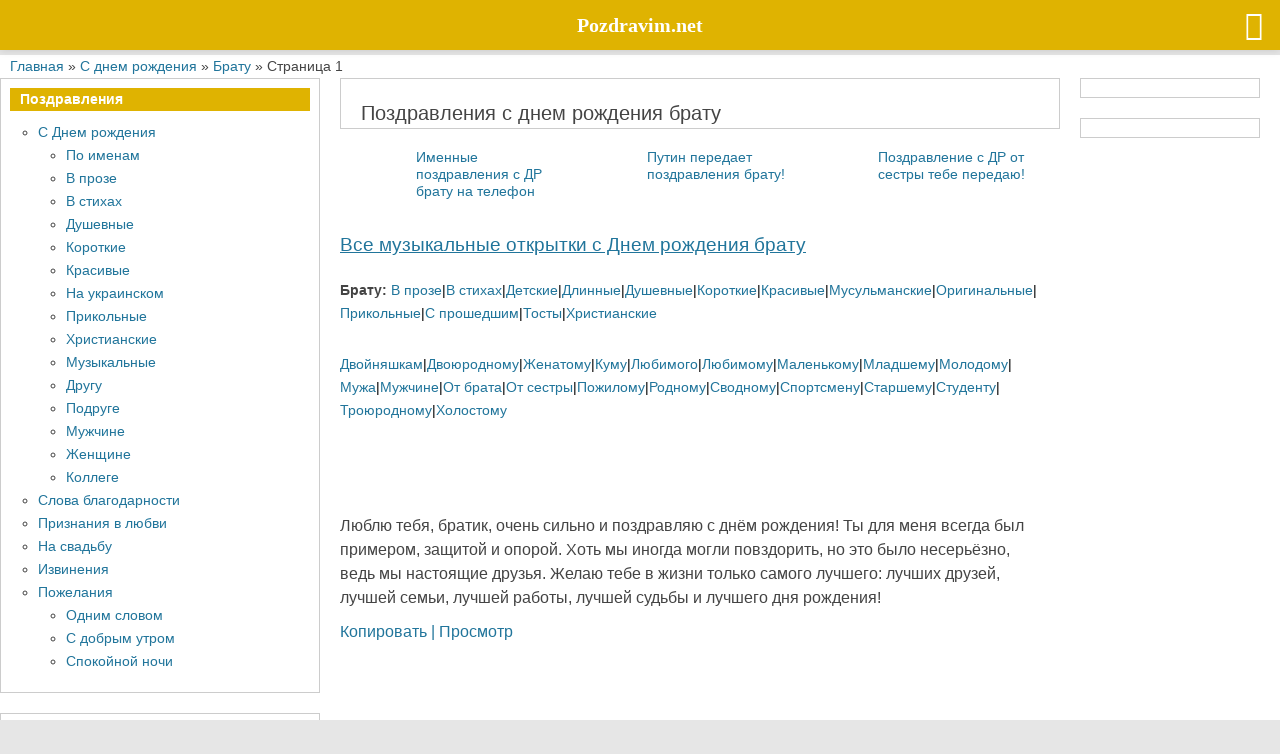

--- FILE ---
content_type: text/html; charset=UTF-8
request_url: https://pozdravim.net/s-dnem-rozhdeniya/bratu/
body_size: 34210
content:
<!DOCTYPE html>
<html lang="ru-RU">
<head>
<meta charset="UTF-8"/>
<title>Поздравления с днем рождения брату 💐 – бесплатные пожелания на Pozdravim</title>
<link rel="preload" as="font" href="/wp-content/themes/genbu-child/assets/fonts/opensans/cyr.woff2" type="font/woff2" crossorigin><link rel="preload" as="font" href="/wp-content/themes/genbu-child/assets/fonts/opensans/lat.woff2" type="font/woff2" crossorigin><link rel="preconnect" href="https://cdn-widget.grattis.ru/"><meta name="viewport" content="width=device-width, initial-scale=1"/>
<meta name="template" content="Genbu 1.3.0"/>
<meta name="description" content="Нужны тёплые слова? В коллекции сайта Pozdravim собраны отличные пожелания с днем рождения брату! Найдите поздравления с днем рождения брату 💐. Пожелайте всего самого лучшего близким."/>
<link rel='next' href='https://pozdravim.net/s-dnem-rozhdeniya/bratu/page/2/'/>
<link rel='stylesheet' id='parent-css' href='//pozdravim.net/wp-content/cache/wpfc-minified/8x9to5b5/83v75.css' type='text/css' media='all'/>
<style>.loop-pagination{margin-top:2rem;}
#copied_msg{background-color:#dfb301;color:rgb(255, 255, 255);height:32px;width:180px;text-align:center;display:none;position:absolute;left:50%;padding:0.35em;z-index:10000 !important;top:560px;border-radius:14px;}
.entry-summary p > img{display:block;margin-left:auto;margin-right:auto;}
#cat_tab_group_lang{width:100%;}
.select-group-info{width:50%;float:left;margin-right:4px;}
@media screen and (max-width:600px){
#cat_tab_group_3_name{width:100%;}
}</style>
<style>@media screen and (min-width:782px){
body.admin-bar .mobmenu, body.admin-bar .mobmenu-panel, .show-nav-left.admin-bar .mobmenu-overlay, .show-nav-right.admin-bar .mobmenu-overlay{top:32px!important;}
body.admin-bar .mobmenu-search-holder{top:82px!important;}
}
@media screen and (max-width:782px){
body.admin-bar .mobmenu, body.admin-bar .mobmenu-panel, .show-nav-left.admin-bar .mobmenu-overlay, .show-nav-right.admin-bar .mobmenu-overlay{top:46px!important;}
body.admin-bar .mob-menu-header-banner{top:0px!important;}
body.admin-bar .mobmenu-search-holder{top:96px!important;}
body.admin-bar  .mob-menu-slideout .mobmenu-search-holder{top:50px!important;}
}
@media screen and (max-width:479px){
.mob-menu-overlay .mobmenu-content{padding-top:5%;}
}
@media screen and (max-width:782px){
.mob-menu-overlay .mobmenu-content{padding-top:10%;}
}
@media screen and (min-width:782px){
#mobmenu-footer li:hover{background-color:;}
#mobmenu-footer li:hover i{color:;}
}
@media only screen and (min-width:5001px){
.mob_menu, .mobmenu-panel, .mobmenu, .mobmenu-cart-panel, .mobmenu-footer-menu-holder, .mobmenu-right-panel, .mobmenu-left-panel{display:none!important;}
}
@media only screen and (max-width:5000px) {
.mobmenur-container i{color:#FFF;}
.mobmenul-container i{color:#FFF;}
.mobmenul-container img{max-height:50px;float:left;}
.mobmenur-container img{max-height:50px;float:right;}
.mob-expand-submenu i{font-size:25px;}
#mobmenuleft li a , #mobmenuleft li a:visited, .mobmenu-content h2, .mobmenu-content h3, .show-nav-left .mob-menu-copyright, .show-nav-left .mob-expand-submenu i{color:#666;}
.mob-cancel-button{font-size:30px!important;}
.mobmenu-content #mobmenuleft .sub-menu  .sub-menu li a:hover{color:#ccc;}
.mobmenu-content #mobmenuleft .sub-menu .sub-menu li:hover{background-color:#666;}
.mobmenu-content #mobmenuleft li:hover, .mobmenu-content #mobmenuright li:hover{background-color:rgba(221,204,135,0.39);}
.mobmenu-content #mobmenuright li:hover{background-color:rgba(255,255,255,0.64);}
.mobmenu-content #mobmenuright .sub-menu .sub-menu li:hover{background-color:#666;}
.mobmenu-content #mobmenuright .sub-menu  .sub-menu li a:hover{color:#ccc;}
.mob-menu-header-holder{box-shadow:0px 0px 8px 0px rgba(0,0,0,0.15);}
.mobmenu-content #mobmenuleft .sub-menu{background-color:#3a3a3a;margin:0;color:#fff;width:100%;position:initial;height:100%;}
.mob-menu-left-bg-holder{opacity:1;background-attachment:fixed;background-position:center top;-webkit-background-size:cover;-moz-background-size:cover;background-size:cover;}
.mob-menu-right-bg-holder{opacity:1;background-attachment:fixed;background-position:center top;-webkit-background-size:cover;-moz-background-size:cover;background-size:cover;}
.mobmenu-content #mobmenuleft .sub-menu a{color:#fff;}
.mobmenu-content #mobmenuright .sub-menu a{color:#fff;}
.mobmenu-content #mobmenuright .sub-menu .sub-menu{background-color:inherit;}
.mobmenu-content #mobmenuright .sub-menu{background-color:#dfb301;margin:0;color:#fff;position:initial;width:100%;}
#mobmenuleft li:hover a, #mobmenuleft li:hover i{color:#FFF;}
#mobmenuright li a , #mobmenuright li a:visited, .show-nav-right .mob-menu-copyright, .show-nav-right .mob-expand-submenu i{color:#666;}
#mobmenuright li a:hover{color:#666666;}
.mobmenul-container{top:10px;margin-left:5px;margin-top:0px;height:50px;float:left;}
.mobmenur-container{top:10px;margin-right:5px;margin-top:0px;}
.mob-menu-logo-holder{margin-top:0px;text-align:center;margin-left:0;margin-right:0;height:50px;}
.mob-menu-header-holder{width:100%;background-color:#dfb301;height:50px;position:fixed;}
body.mob-menu-overlay, body.mob-menu-slideout, body.mob-menu-slideout-over, body.mob-menu-slideout-top{padding-top:50px;}
.mobmenul-container, .mobmenur-container{position:absolute;}
.mobmenu-left-panel{background-color:#F7F7F7;;width:270px;}
.mobmenu-right-panel{background-color:#F7F7F7;width:270px;}
.show-nav-left .mobmenu-overlay, .show-nav-right .mobmenu-overlay, .show-mob-menu-search .mobmenu-overlay{background:rgba(221,202,124,0.44);}
.mob-menu-slideout-top .mobmenu-overlay{display:none!important;}
.mob-menu-slideout.show-nav-left .mobmenu-push-wrap, .mob-menu-slideout.show-nav-left .mob-menu-header-holder{-webkit-transform:translateX(270px);-moz-transform:translateX(270px);-ms-transform:translateX(270px);-o-transform:translateX(270px);transform:translateX(270px);}
.mob-menu-slideout.show-nav-right .mobmenu-push-wrap, .mob-menu-slideout.show-nav-right .mob-menu-header-holder{-webkit-transform:translateX(-270px);-moz-transform:translateX(-270px);-ms-transform:translateX(-270px);-o-transform:translateX(-270px);transform:translateX(-270px);}
.mob-menu-slideout-top .mobmenu-panel{width:100%;height:100%;z-index:1;position:fixed;left:0px;top:0px;max-height:100%;-webkit-transform:translateY(-100%);-moz-transform:translateY(-100%);-ms-transform:translateY(-100%);-o-transform:translateY(-100%);transform:translateY(-100%);}
.mob-menu-slideout-top.show-nav-left .show-panel, .mob-menu-slideout-top.show-nav-right .show-panel{-webkit-transform:translateY(0px);-moz-transform:translateY(0px);-ms-transform:translateY(0px);-o-transform:translateY(0px);transform:translateY(0px);z-index:300000;}
.mob-menu-slideout-over.show-nav-left .mobmenu-left-panel{overflow:hidden;}
.show-nav-left .mobmenu-panel.show-panel , .show-nav-right .mobmenu-panel.show-panel{z-index:300000;}
.mob-menu-slideout .mobmenu-panel, .mob-menu-slideout-over .mobmenu-panel, .mob-menu-slideout .mobmenu-cart-panel, .mob-menu-slideout-over .mobmenu-cart-panel{position:fixed;top:0;height:100%;overflow-y:auto;overflow-x:auto;z-index:1;opacity:1;}
.mobmenu .headertext{color:#FFF;text-decoration:none;}
.headertext span{position:initial;line-height:50px;}
.mobmenu-search-holder{top:50px;}
body.mob-menu-overlay, body.mob-menu-slideout, body.mob-menu-slideout-over, body.mob-menu-slideout-top{overflow-x:hidden;}
.mobmenu-left-panel li a, .leftmbottom, .leftmtop{padding-left:10%;padding-right:10%;}
.mobmenu-content li > .sub-menu li{padding-left:calc(10*1%);}
.mobmenu-right-panel li, .rightmbottom, .rightmtop{padding-left:10%;padding-right:10%;}
.mobmenul-container i{line-height:30px;font-size:30px;float:left;}
.left-menu-icon-text{float:left;line-height:30px;color:#222;}
.mobmenu-left-panel .mobmenu-display-name{color:#666;}
.right-menu-icon-text{float:right;line-height:30px;color:#222;}
.mobmenur-container i{line-height:30px;font-size:30px;float:right;}
.nav, .main-navigation, .genesis-nav-menu, #main-header, #et-top-navigation, .site-header, .site-branding, .ast-mobile-menu-buttons, .storefront-handheld-footer-bar, .hide{display:none!important;}
.mob-standard-logo{display:inline-block;height:50px!important;}
.mob-retina-logo{height:50px!important;}
.mobmenu-content #mobmenuleft > li > a:hover{background-color:rgba(221,204,135,0.39);}
.mobmenu-content #mobmenuright > li > a:hover{background-color:rgba(255,255,255,0.64);}
.mobmenu-left-panel .mob-cancel-button{color:#666;}
.mobmenu-right-panel .mob-cancel-button{color:#666;}
}
.mob-menu-logo-holder > .headertext span,.mobmenu input.mob-menu-search-field{font-family:Dosis;font-size:20px;font-weight:inherit;font-style:normal;letter-spacing:normal;text-transform:none;}
.left-menu-icon-text{font-family:Dosis;font-size:inherit;font-weight:inherit;font-style:normal;line-height:1.5em;letter-spacing:normal;text-transform:none;}
#mobmenuleft .mob-expand-submenu,#mobmenuleft > .widgettitle,#mobmenuleft li a,#mobmenuleft li a:visited,#mobmenuleft .mobmenu-content h2,#mobmenuleft .mobmenu-content h3,.mobmenu-left-panel .mobmenu-display-name{font-family:Dosis;font-size:inherit;font-weight:inherit;font-style:normal;line-height:1.5em;letter-spacing:normal;text-transform:none;}
.right-menu-icon-text{font-family:Dosis;font-size:inherit;font-weight:inherit;font-style:normal;line-height:1.5em;letter-spacing:normal;text-transform:none;}
#mobmenuright li a,#mobmenuright li a:visited,#mobmenuright .mobmenu-content h2,#mobmenuright .mobmenu-content h3,.mobmenu-left-panel .mobmenu-display-name{font-family:Dosis;font-size:inherit;font-weight:inherit;font-style:normal;line-height:1.5em;letter-spacing:normal;text-transform:none;}</style>
<style>table.dn_table{margin:20px 0px;}
table.dn_table tbody td:first-child{width:30%;vertical-align:middle;}
table.dn_table tbody td:nth-child(2){text-align:right;}
table.dn_table tbody td{padding:0px 13px;padding-bottom:10px;}
table.dn_table tbody td p{padding:0;margin:0;}
table.dn_table tbody td input[type="text"], table.dn_table tbody td input[type="search"], table.dn_table tbody td input[type="radio"], table.dn_table tbody td input[type="tel"], table.dn_table tbody td input[type="time"], table.dn_table tbody td input[type="url"], table.dn_table tbody td input[type="week"], table.dn_table tbody td input[type="password"], table.dn_table tbody td input[type="color"], table.dn_table tbody td input[type="date"], table.dn_table tbody td input[type="datetime"], table.dn_table tbody td input[type="datetime-local"], table.dn_table tbody td input[type="email"], table.dn_table tbody td input[type="month"], table.dn_table tbody td input[type="number"], table.dn_table tbody td select, table.dn_table tbody td textarea{width:100%;}
table.dn_table tbody td p{text-align:initial;}
.dn-first-page-ancor{font-size:1.5em;margin:1.5em 0;position:relative;display:block;}
#dn-edit-panel.popsOpen{background:#a1acb0;border-radius:0;transition:0.8s;}
#dn-edit-panel{position:fixed;bottom:0;left:65px;z-index:20;transition:0.8s;border-radius:0;pointer-events:none;}
.social-open-menu, #dn-edit-panel.popsOpen{pointer-events:auto;border-radius:40px !important;}
#dn-edit-panel.popsOpen .dn-edit-panel-item{border-radius:40px !important;}
#dn-edit-panel ul.dn-edit-panel-items .dn-edit-panel-item,
#dn-edit-panel div.social-open-menu .dn-edit-panel-item{position:relative;cursor:pointer;border-radius:0;color:white;line-height:1;outline:0;border:0;margin-top:5px;background:#a1acb0;font-size:18px;}
#dn-edit-panel ul.dn-edit-panel-items .dn-edit-panel-item.active,
#dn-edit-panel ul.dn-edit-panel-items .dn-edit-panel-item:hover{background:#f0f0f0;color:#000;}
#dn-edit-panel ul.dn-edit-panel-items .dn-edit-panel-item:hover,
#dn-edit-panel div.social-open-menu .dn-edit-panel-item:hover{box-shadow:0 3px 6px rgba(0, 0, 0, 0.16), 0 3px 6px rgba(0, 0, 0, 0.23);}
#dn-edit-panel ul.dn-edit-panel-items{list-style:none;text-decoration:none;text-align:center;position:relative;padding:0;margin:0;}
#dn-edit-panel ul.dn-edit-panel-items .dn-edit-panel-item{width:50px;height:50px;display:block;margin:5px auto;line-height:53px;}
#dn-edit-panel ul.dn-edit-panel-items.open .dn-edit-panel-item{transform:scale(1);opacity:1;}
#dn-edit-panel ul.dn-edit-panel-items li{position:relative;}
#dn-edit-panel ul.dn-edit-panel-items li .dn-edit-panel-item{transform:scale(0);opacity:0;}
#dn-edit-panel ul.dn-edit-panel-items li .dn-edit-panel-item-text{position:absolute;bottom:12px;left:100%;margin-right:10px;min-width:75px;border-radius:2px;padding:3px 4px;text-align:center;font-weight:300;background:rgba(20, 20, 20, 0.7);color:#fff;visibility:hidden;font-size:14px;white-space:nowrap;line-height:20px;}
#dn-edit-panel ul.dn-edit-panel-items li:hover .dn-edit-panel-item-text{visibility:visible;}
#dn-edit-panel div.social-open-menu .dn-edit-panel-item{width:65px;height:65px;background-color:#7b8489;margin:0;text-align:center;line-height:65px;transition:0.3s;box-shadow:0 5px 40px rgba(0, 0, 0, 0.16) !important;}
#dn-edit-panel .dn-edit-panel-items.open .dn-edit-panel-item,
#dn-edit-panel .dn-edit-panel-items.open .dn-edit-panel-item .dn-edit-panel-item-text{transition:all 500ms cubic-bezier(0.68, -0.55, 0.265, 1.55) 0.1s;}
#dn-edit-panel .dn-edit-panel-items.hidden .dn-edit-panel-item,
#dn-edit-panel .dn-edit-panel-items.open .dn-edit-panel-item .dn-edit-panel-item-text{transition:all 500ms cubic-bezier(0.68, -0.55, 0.265, 1.55) 0.5s;}
.hidden{display:none;}
.overflow-x-hidden{overflow-x:hidden;}
#container{-webkit-transition:transform .7s ease-in-out;-moz-transition:transform .7s ease-in-out;-ms-transition:transform .7s ease-in-out;-o-transition:transform .7s ease-in-out;transition:transform .7s ease-in-out;}
.dn-edit-panel-sidebar{height:100%;width:400px;position:fixed;top:0;z-index:1;left:0;overflow:hidden;}
.move-to-left{-webkit-transform:translateX(-400px);-moz-transform:translateX(-400px);-ms-transform:translateX(-400px);-o-transform:translateX(-400px);transform:translateX(-400px);}
.move-to-right{-webkit-transform:translateX(400px);-moz-transform:translateX(400px);-ms-transform:translateX(400px);-o-transform:translateX(400px);transform:translateX(400px);}
.dn-edit-panel-sidebar .dn-edit-panel-item{overflow:auto;padding:20px;}</style>
<style>@font-face{font-family:'mobmenu';src:url(//pozdravim.net/wp-content/plugins/mobile-menu/includes/css/font/mobmenu.woff2) format('woff2');font-weight:normal;font-style:normal;font-display:swap;}
[class^="mob-icon-"]:before, [class*=" mob-icon-"]:before{font-family:"mobmenu";font-style:normal;font-weight:normal;speak:none;display:inline-block;text-decoration:inherit;width:1em;margin-right:.2em;text-align:center;font-variant:normal;text-transform:none;line-height:1em;margin-left:.2em;-webkit-font-smoothing:antialiased;-moz-osx-font-smoothing:grayscale;}
.mob-icon-ok-1:before{content:'\e800';}
.mob-icon-ok:before{content:'\e80f';}
.mob-icon-plus:before{content:'\e810';}
.mob-icon-plus-1:before{content:'\e813';}
.mob-icon-plus-outline:before{content:'\e818';}
.mob-icon-plus-2:before{content:'\e819';}
.mob-icon-align-justify-1:before{content:'\e84f';}
.mob-icon-instagram:before{content:'\e88e';}
.mob-icon-linkedin:before{content:'\e88f';}
.mob-icon-pinterest:before{content:'\e892';}
.mob-icon-twitter:before{content:'\e898';}
.mob-icon-tumblr:before{content:'\e899';}
.mob-icon-vimeo:before{content:'\e89a';}
.mob-icon-star:before{content:'\e8a3';}
.mob-icon-user:before{content:'\e8a4';}
.mob-icon-star-1:before{content:'\e8d3';}
.mob-icon-user-1:before{content:'\e8d4';}
.mob-icon-left-open:before{content:'\e8f6';}
.mob-icon-right-open:before{content:'\e8f7';}
.mob-icon-down-dir:before{content:'\e8fc';}
.mob-icon-right-dir:before{content:'\e8fd';}
.mob-icon-star-empty:before{content:'\e93d';}
.mob-icon-up-dir:before{content:'\e980';}
.mob-icon-left-dir:before{content:'\e981';}
.mob-icon-menu:before{content:'\e9d6';}
.mob-icon-right-open-2:before{content:'\ea32';}
.mob-icon-th:before{content:'\eac3';}
.mob-icon-th-large:before{content:'\eac5';}
.mob-icon-th-list:before{content:'\eac7';}
.mob-icon-minus:before{content:'\e812';}
.mob-icon-minus-1:before{content:'\e9d8';}
.mob-icon-minus-2:before{content:'\eacb';}
.mob-icon-th-list-3:before{content:'\ec71';}
.mob-icon-cancel:before{content:'\ec73';}
.mob-icon-cancel-circle:before{content:'\ec74';}
.mob-icon-cancel-1:before{content:'\ecf2';}
.mob-icon-cancel-2:before{content:'\edf5';}
.mob-icon-cancel-circled-1:before{content:'\edf6';}
.mob-icon-cancel-circled2:before{content:'\edf7';}
.mob-icon-up-open-1:before{content:'\ee59';}
.mob-icon-cancel-3:before{content:'\ee65';}
.mob-icon-cancel-circled-2:before{content:'\ee66';}
.mob-icon-th-large-1:before{content:'\ee68';}
.mob-icon-th-1:before{content:'\ee69';}
.mob-icon-th-list-1:before{content:'\ee6a';}
.mob-icon-up-open-2:before{content:'\ee6b';}
.mob-icon-down-open-2:before{content:'\ee6c';}
.mob-icon-cancel-squared:before{content:'\ee6d';}
.mob-icon-cancel-4:before{content:'\ee6f';}
.mob-icon-up-open-big:before{content:'\ee70';}
.mob-icon-down-open-big:before{content:'\ee71';}
.mob-icon-down-open-mini:before{content:'\ee73';}
.mob-icon-cancel-circled-outline:before{content:'\ee77';}
.mob-icon-cancel-outline:before{content:'\ee79';}
.mob-icon-menu-2:before{content:'\ee7a';}
.mob-icon-menu-outline:before{content:'\ee7b';}
.mob-icon-cancel-circle-1:before{content:'\ee7c';}
.mob-icon-down-open:before{content:'\f004';}
.mob-icon-up-open:before{content:'\f005';}
.mob-icon-menu-3:before{content:'\f008';}
.mob-icon-th-list-2:before{content:'\f009';}
.mob-icon-th-thumb:before{content:'\f00a';}
.mob-icon-th-thumb-empty:before{content:'\f00b';}
.mob-icon-cancel-circled:before{content:'\f06e';}
.mob-icon-menu-1:before{content:'\f0c9';}
.mob-icon-gplus:before{content:'\f0d5';}
.mob-icon-ellipsis:before{content:'\f141';}
.mob-icon-ellipsis-vert:before{content:'\f142';}
.mob-icon-facebook-squared:before{content:'\f308';}</style>
<style>.mob-menu-overlay .mobmenu-panel{opacity:0;visibility:hidden;transition:opacity 0.5s, visibility 0s 0.5s;position:fixed;width:100%;height:100%;top:0;left:0;}
.mob-menu-overlay.show-nav-left .mobmenu-panel, .mob-menu-overlay.show-nav-right .mobmenu-panel{opacity:1;visibility:visible;transition:opacity 0.5s;z-index:100001;}
.mob-menu-overlay .show-panel .mob-cancel-button{position:absolute;right:0px;top:0px;padding-top:8px;overflow:hidden;border:none;outline:none;z-index:100002;font-size:30px;line-height:30px;cursor:pointer;}
.mob-retina-logo{display:none;max-width:100%;}
.mob-cancel-button{z-index:99999999!important;position:relative!important;}
.mobmenu-content .widget{padding-bottom:0px;padding:20px;}
.mob-expand-submenu i{position:relative;font-weight:600;cursor:pointer;}
.mob-menu-left-bg-holder, .mob-menu-right-bg-holder, .mob-menu-cart-bg-holder{width:100%;height:100%;position:absolute;z-index:-50;background-repeat:no-repeat;top:0;left:0;}
.mob-menu-no-scroll{overflow:hidden;}
.mobmenu-content .sub-menu{display:none;opacity:1;}
.mobmenur-container{position:absolute;right:0px;}
.leftmbottom h2{font-weight:bold;background-color:transparent;color:inherit;}
.mob-cancel-button{display:none;z-index:99999999;}
.show-nav-left.mob-menu-overlay .left-menu-icon-text, .show-nav-right.mob-menu-overlay .left-menu-icon-text{display:none;}
.show-nav-left.mob-menu-slideout-top .mobmenu-right-bt .mob-cancel-button, .show-nav-right.mob-menu-slideout-top .mobmenu-left-bt .mob-cancel-button{display:none;}
.show-nav-left.mob-menu-slideout-top .mobmenu-right-bt .mob-menu-icon, .show-nav-right.mob-menu-slideout-top .mobmenu-left-bt .mob-menu-icon{display:block;}
.show-panel .mob-cancel-button{display:block;}
.mobmenu-content li a{display:block;letter-spacing:1px;padding:10px 20px;text-decoration:none;font-size:14px;}
.mobmenu-content li a:active, .mobmenu-content li:active, .mobmenu-content li a .mob-expand-submenu:active{border-style:outset;border:none;}
.mobmenu-left-alignment.show-panel, .mobmenu-right-alignment.show-panel{-webkit-transform:translateX(0);-moz-transform:translateX(0);-ms-transform:translateX(0);-o-transform:translateX(0);transform:translateX(0);}
.mobmenu-left-alignment{-webkit-transform:translateX(-100%);-moz-transform:translateX(-100%);-ms-transform:translateX(-100%);-o-transform:translateX(-100%);transform:translateX(-100%);}
.mobmenu-right-alignment{-webkit-transform:translateX(100%);-moz-transform:translateX(100%);-ms-transform:translateX(100%);-o-transform:translateX(100%);transform:translateX(100%);}
body.admin-bar .mobmenu, body.admin-bar .mobmenu-panel{top:32px;}
#wpadminbar{position:fixed;}
.show-nav-left .mob-menu-header-holder, .show-nav-right .mob-menu-header-holder, .mob-menu-header-holder, .mobmenu-panel, .mobmenu-overlay , .show-nav-left .mobmenu-push-wrap, .show-nav-right .mobmenu-push-wrap, .show-nav-left .mob-menu-header-holder, .show-nav-left .mobmenu-left-alignment, .show-nav-right .mobmenu-right-alignment, .show-nav-left .mobmenu-overlay, .show-nav-right .mobmenu-overlay{-webkit-transition:-webkit-transform .5s;-moz-transition:-moz-transform .5s;-ms-transition:-ms-transform .5s;-o-transition:-o-transform .5s;transition:transform .5s;}
.mobmenu-overlay{opacity:0;}
.widget img{max-width:100%;}
#mobmenuleft, #mobmenuright{margin:0;padding:0;}
#mobmenuleft  li > ul{display:none;left:15px;padding-left:0px;}
.mob-expand-submenu{position:relative;right:0px;float:right;}
.mobmenu-parent-link .menu-item-has-children{cursor:pointer;}
#mobmenuright  li > ul{display:none;left:15px;padding-left:0px;}
.rightmbottom, .rightmtop{padding-left:10px;padding-right:10px;}
.mob-menu-slideout .mobmenu-panel{position:fixed;top:0;height:100%;z-index:300000;overflow-y:hidden;overflow-x:hidden;opacity:1;}
.mob-menu-slideout .mobmenu-right-alignment{right:0;}
.mobmenu-content li{list-style:none;visibility:visible;opacity:1;-webkit-tap-highlight-color:rgba(0,0,0,0);margin:0;}
.mob-menu-slideout .mobmenu-left-alignment, .mob-menu-slideout-over .mobmenu-left-alignment{left:0;}
.mob-menu-slideout .mobmenu-right-alignment, .mob-menu-slideout-over .mobmenu-right-alignment{right:0;}
.mob-menu-header-holder{font-weight:bold;top:0px;right:0px;color:#000;display:block;z-index:9999;}
.mobmenu .sub-menu li > a{padding-left:50px;}
.mobmenu .sub-menu .sub-menu li a{padding-left:75px;}
.mobmenu-left-panel .mobmenu-left-bt, .mobmenu-right-panel .mobmenu-right-bt{position:absolute;right:0px;top:0px;font-size:30px;}
.mobmenu-content{margin-top:45px;padding-bottom:120px;z-index:1;height:100%;overflow:auto;padding-top:10px;}
.mobmenu-parent-link .mob-expand-submenu{cursor:pointer;}
#mobmenuright.nomenu li, #mobmenuleft.nomenu li{padding-left:7%;padding-right:7%;}
.mob-expand-submenu.show-sub .mob-icon-down-open{display:none;}
.mob-expand-submenu.show-sub .mob-icon-up-open{display:block;}
.mob-expand-submenu .mob-icon-down-open{display:block;}
.mob-expand-submenu .mob-icon-up-open{display:none;}
.show-nav-left .mobmenu-overlay, .show-nav-right .mobmenu-overlay{width:100%;height:100%;z-index:99999;left:0;top:0;opacity:1;position:fixed;cursor:pointer;}
.mobmenu-ajax-search-results{display:none;opacity:1;visibility:visible;width:100%;height:100%;position:fixed;margin-top:50px;}
[data-panel-target="mobmenu-filter-panel"].mobmenu-trigger-action{float:left;}
.mobmenu-content .sub-menu.show-sub-menu{-webkit-transition:height 1s linear 0s;-moz-transition:height 1s linear 0s;-ms-transition:height 1s linear 0s;-o-transition:height 1s linear 0s;transition:height 1s linear 0s;overflow:hidden;}
h4.no-mobile-menu{padding:50px;text-align:center;width:70%;background:#fff;margin:auto;}
h4.no-mobile-menu a{text-decoration:underline;color:#000;}
.mobmenu-content li a:focus{outline:none;}</style>
<link rel='stylesheet' id='plugins-css' href='//pozdravim.net/wp-content/cache/wpfc-minified/8ybq9pex/83v75.css' type='text/css' media='all'/>
<link rel='stylesheet' id='select2-css' href='//pozdravim.net/wp-content/cache/wpfc-minified/m08ywudm/83v75.css' type='text/css' media='all'/>
<style>.pseudo-clearfy-link{color:#008acf;cursor:pointer;}.pseudo-clearfy-link:hover{text-decoration:none;}</style>
<style id="custom-header-css">#site-logo{max-width:250px;}.pozdricon{background:url(/wp-content/themes/genbu/play.gif) no-repeat;background-position:0 0;width:64px;height:67px;}
@media all and (max-width: 600px){#site-logo{display:none !important}#menu-primary{display:none !important}
div.muztblokmonetti div{width:100%;float:left;line-height:1.1em;height:6.3em;position:relative;margin-right:0;}
div.muztblokmonetti div a{align-items:center;display:flex;gap:5px;text-align:left;}
div.muztblokmonetti div a .pozdricon {width: 100%;
max-width: 5em;
flex-grow: 0;
margin-right: 0.5rem !important;}}</style>
<style>@font-face{font-family:'Dosis';font-style:normal;font-weight:400;font-display:swap;src:url(/wp-content/themes/genbu-child/assets/fonts/dosis/dosis.woff2) format('woff2');unicode-range:U+0000-00FF, U+0131, U+0152-0153, U+02BB-02BC, U+02C6, U+02DA, U+02DC, U+0304, U+0308, U+0329, U+2000-206F, U+2074, U+20AC, U+2122, U+2191, U+2193, U+2212, U+2215, U+FEFF, U+FFFD;}
@font-face{font-family:'Open Sans';font-style:normal;font-weight:400;font-display:swap;font-stretch:100%;src:url(/wp-content/themes/genbu-child/assets/fonts/opensans/cyr.woff2) format('woff2');unicode-range:U+0301, U+0400-045F, U+0490-0491, U+04B0-04B1, U+2116;}
@font-face{font-family:'Open Sans';font-style:normal;font-weight:600;font-display:swap;font-stretch:100%;src:url(/wp-content/themes/genbu-child/assets/fonts/opensans/cyr.woff2) format('woff2');unicode-range:U+0301, U+0400-045F, U+0490-0491, U+04B0-04B1, U+2116;}
@font-face{font-family:'Open Sans';font-style:normal;font-weight:700;font-display:swap;font-stretch:100%;src:url(/wp-content/themes/genbu-child/assets/fonts/opensans/cyr.woff2) format('woff2');unicode-range:U+0301, U+0400-045F, U+0490-0491, U+04B0-04B1, U+2116;}
@font-face{font-family:'Open Sans';font-style:normal;font-weight:400;font-display:swap;font-stretch:100%;src:url(/wp-content/themes/genbu-child/assets/fonts/opensans/lat.woff2) format('woff2');unicode-range:U+0000-00FF, U+0131, U+0152-0153, U+02BB-02BC, U+02C6, U+02DA, U+02DC, U+0304, U+0308, U+0329, U+2000-206F, U+2074, U+20AC, U+2122, U+2191, U+2193, U+2212, U+2215, U+FEFF, U+FFFD;}
@font-face{font-family:'Open Sans';font-style:normal;font-weight:600;font-display:swap;font-stretch:100%;src:url(/wp-content/themes/genbu-child/assets/fonts/opensans/lat.woff2) format('woff2');unicode-range:U+0000-00FF, U+0131, U+0152-0153, U+02BB-02BC, U+02C6, U+02DA, U+02DC, U+0304, U+0308, U+0329, U+2000-206F, U+2074, U+20AC, U+2122, U+2191, U+2193, U+2212, U+2215, U+FEFF, U+FFFD;}
@font-face{font-family:'Open Sans';font-style:normal;font-weight:700;font-display:swap;font-stretch:100%;src:url(/wp-content/themes/genbu-child/assets/fonts/opensans/lat.woff2) format('woff2');unicode-range:U+0000-00FF, U+0131, U+0152-0153, U+02BB-02BC, U+02C6, U+02DA, U+02DC, U+0304, U+0308, U+0329, U+2000-206F, U+2074, U+20AC, U+2122, U+2191, U+2193, U+2212, U+2215, U+FEFF, U+FFFD;}
body{text-rendering:optimizeSpeed;}
#footer, .post.dn-entry-content:not(:first-of-type), .dn-wrap-grattisnew2, .dn-wrap-grattisnew3, .content-margin-wrap:not(:first-of-type){content-visibility:auto;}
.entry-content > [class^="gs_"]{min-height:2248px !important;}
.loop-pagination{margin-top:2rem}
.main-wrap.dn_hr{margin-left:2rem}
span.name-sidebar a{font-weight:600}
@media screen and (min-device-width: 800px) {span.data-sidebar {margin: 0 10px 0 -25px; background: #fff; border: dotted 1px; border-radius: 10px; padding: 2px 1px 2px 1px}}
@media screen and (max-device-width: 799px) {span.data-sidebar{display:none}
.entry-wrap {font-size: 1.15em;line-height: 1.55em}}</style>
<script data-wpfc-render="false">var Wpfcll={s:[],osl:0,scroll:false,i:function(){Wpfcll.ss();window.addEventListener('load',function(){let observer=new MutationObserver(mutationRecords=>{Wpfcll.osl=Wpfcll.s.length;Wpfcll.ss();if(Wpfcll.s.length > Wpfcll.osl){Wpfcll.ls(false);}});observer.observe(document.getElementsByTagName("html")[0],{childList:true,attributes:true,subtree:true,attributeFilter:["src"],attributeOldValue:false,characterDataOldValue:false});Wpfcll.ls(true);});window.addEventListener('scroll',function(){Wpfcll.scroll=true;Wpfcll.ls(false);});window.addEventListener('resize',function(){Wpfcll.scroll=true;Wpfcll.ls(false);});window.addEventListener('click',function(){Wpfcll.scroll=true;Wpfcll.ls(false);});},c:function(e,pageload){var w=document.documentElement.clientHeight || body.clientHeight;var n=0;if(pageload){n=0;}else{n=(w > 800) ? 800:200;n=Wpfcll.scroll ? 800:n;}var er=e.getBoundingClientRect();var t=0;var p=e.parentNode ? e.parentNode:false;if(typeof p.getBoundingClientRect=="undefined"){var pr=false;}else{var pr=p.getBoundingClientRect();}if(er.x==0 && er.y==0){for(var i=0;i < 10;i++){if(p){if(pr.x==0 && pr.y==0){if(p.parentNode){p=p.parentNode;}if(typeof p.getBoundingClientRect=="undefined"){pr=false;}else{pr=p.getBoundingClientRect();}}else{t=pr.top;break;}}};}else{t=er.top;}if(w - t+n > 0){return true;}return false;},r:function(e,pageload){var s=this;var oc,ot;try{oc=e.getAttribute("data-wpfc-original-src");ot=e.getAttribute("data-wpfc-original-srcset");originalsizes=e.getAttribute("data-wpfc-original-sizes");if(s.c(e,pageload)){if(oc || ot){if(e.tagName=="DIV" || e.tagName=="A" || e.tagName=="SPAN"){e.style.backgroundImage="url("+oc+")";e.removeAttribute("data-wpfc-original-src");e.removeAttribute("data-wpfc-original-srcset");e.removeAttribute("onload");}else{if(oc){e.setAttribute('src',oc);}if(ot){e.setAttribute('srcset',ot);}if(originalsizes){e.setAttribute('sizes',originalsizes);}if(e.getAttribute("alt") && e.getAttribute("alt")=="blank"){e.removeAttribute("alt");}e.removeAttribute("data-wpfc-original-src");e.removeAttribute("data-wpfc-original-srcset");e.removeAttribute("data-wpfc-original-sizes");e.removeAttribute("onload");if(e.tagName=="IFRAME"){var y="https://www.youtube.com/embed/";if(navigator.userAgent.match(/\sEdge?\/\d/i)){e.setAttribute('src',e.getAttribute("src").replace(/.+\/templates\/youtube\.html\#/,y));}e.onload=function(){if(typeof window.jQuery !="undefined"){if(jQuery.fn.fitVids){jQuery(e).parent().fitVids({customSelector:"iframe[src]"});}}var s=e.getAttribute("src").match(/templates\/youtube\.html\#(.+)/);if(s){try{var i=e.contentDocument || e.contentWindow;if(i.location.href=="about:blank"){e.setAttribute('src',y+s[1]);}}catch(err){e.setAttribute('src',y+s[1]);}}}}}}else{if(e.tagName=="NOSCRIPT"){if(jQuery(e).attr("data-type")=="wpfc"){e.removeAttribute("data-type");jQuery(e).after(jQuery(e).text());}}}}}catch(error){console.log(error);console.log("==>",e);}},ss:function(){var i=Array.prototype.slice.call(document.getElementsByTagName("img"));var f=Array.prototype.slice.call(document.getElementsByTagName("iframe"));var d=Array.prototype.slice.call(document.getElementsByTagName("div"));var a=Array.prototype.slice.call(document.getElementsByTagName("a"));var s=Array.prototype.slice.call(document.getElementsByTagName("span"));var n=Array.prototype.slice.call(document.getElementsByTagName("noscript"));this.s=i.concat(f).concat(d).concat(a).concat(s).concat(n);},ls:function(pageload){var s=this;[].forEach.call(s.s,function(e,index){s.r(e,pageload);});}};document.addEventListener('DOMContentLoaded',function(){wpfci();});function wpfci(){Wpfcll.i();}</script>
</head>
<body class="wordpress ltr ru ru-ru child-theme y2025 m11 d30 h00 sunday logged-out custom-background custom-header plural archive archive-dn_post taxonomy taxonomy-s-dnem-rozhdeniya taxonomy-s-dnem-rozhdeniya-bratu no-js sidebar-primary-active sidebar-secondary-active sidebar-mobmlefttop-inactive sidebar-mobmleftbottom-inactive sidebar-mobmrighttop-inactive sidebar-mobmrightbottom-inactive sidebar-mobmenu-filter-shop-inactive menu-left-wp-mobile-menu-inactive menu-right-wp-mobile-menu-inactive menu-primary-active menu-footer-active wp-is-not-mobile custom-header-image custom-header-no-text custom-header-text-color layout-sidebar2-content-sidebar1 mob-menu-slideout-over" itemscope itemtype="https://schema.org/WebPage">
<style>.dn_hr hr{width:200px;height:37px;margin:20px 0;border:0;background-image:url(/wp-content/themes/genbu-child/images/small-pic.webp);background-color:#fff;}</style>
<div id="container">
<div class="skip-link"> <a class="screen-reader-text" href="#content">Skip to content</a></div><div class="kama_breadcrumbs" itemscope itemtype="https://schema.org/BreadcrumbList"><span itemprop="itemListElement" itemscope itemtype="https://schema.org/ListItem"><a href="https://pozdravim.net" itemprop="item"><span itemprop="name">Главная</span></a><meta itemprop="position" content="1"/></span><span class="kb_sep"> » </span> <span itemprop="itemListElement" itemscope itemtype="https://schema.org/ListItem"><a href="https://pozdravim.net/s-dnem-rozhdeniya/" itemprop="item"><span itemprop="name">С днем рождения</span></a><meta itemprop="position" content="2"/></span><span class="kb_sep"> » </span> <span itemprop="itemListElement" itemscope itemtype="https://schema.org/ListItem"><a href="https://pozdravim.net/s-dnem-rozhdeniya/bratu/" itemprop="item"><span itemprop="name">Брату<meta itemprop="position" content="3"/></span></a><meta itemprop="position" content="1"/></span><span class="kb_sep"> » </span> Страница 1</div><div id="main">
<div class="main-inner">
<div class="main-wrap">
<main id="content" class="content" role="main" itemprop="mainContentOfPage" itemscope itemtype="https://schema.org/Blog">
<header class="loop-meta" itemscope="itemscope" itemtype="https://schema.org/WebPageElement">
<h1 class="loop-title" itemprop="headline">Поздравления с днем рождения брату</h1>
</header>
<div class="content-entry-wrap dn_hr">
<div class="dn-wrap-grattis"><div class="monettissilki">
<div class="muztblokmonetti">
<div>
<a href="https://pozdravim.shop/categories/30?gender=2" target="_blank" rel="nofollow">
<div class="pozdricon"></div>Именные поздравления с ДР брату на телефон</a></div><div>
<a href="https://pozdravim.shop/categories/13/audio/8535" target="_blank" rel="nofollow">
<div class="pozdricon"></div>Путин передает поздравления брату!</a></div><div class="poslpozdr">
<a href="https://pozdravim.shop/categories/13/audio/106344" target="_blank" rel="nofollow">
<div class="pozdricon"></div>Поздравление с ДР от сестры тебе передаю!</a></div></div><div class="allvoicecards"><a class="allvoicecards" href="https://pozdravim.shop/categories/13" target="_blank" rel="nofollow">Все му­зы­каль­ные открыт­ки с Днем рож­де­ния брату</a></div></div></div><div id='cat_tab_groups_4_7' class='cat_next_level_links_container tabs-margin'><span class="f-weight-600">Брату: </span><a href='https://pozdravim.net/s-dnem-rozhdeniya/bratu/v-proze/'>В&nbsp;прозе</a><span style="color:#000">|</span><a href='https://pozdravim.net/s-dnem-rozhdeniya/bratu/stihi/'>В&nbsp;стихах</a><span style="color:#000">|</span><a href='https://pozdravim.net/s-dnem-rozhdeniya/bratu/detskie/'>Детские</a><span style="color:#000">|</span><a href='https://pozdravim.net/s-dnem-rozhdeniya/bratu/dlinnie/'>Длинные</a><span style="color:#000">|</span><a href='https://pozdravim.net/s-dnem-rozhdeniya/bratu/dushevnie/'>Душевные</a><span style="color:#000">|</span><a href='https://pozdravim.net/s-dnem-rozhdeniya/bratu/korotkie/'>Короткие</a><span style="color:#000">|</span><a href='https://pozdravim.net/s-dnem-rozhdeniya/bratu/krasivie/'>Красивые</a><span style="color:#000">|</span><a href='https://pozdravim.net/s-dnem-rozhdeniya/bratu/musulmanskie/'>Мусульманские</a><span style="color:#000">|</span><a href='https://pozdravim.net/s-dnem-rozhdeniya/bratu/originalnie/'>Оригинальные</a><span style="color:#000">|</span><a href='https://pozdravim.net/s-dnem-rozhdeniya/bratu/prikolnie/'>Прикольные</a><span style="color:#000">|</span><a href='https://pozdravim.net/s-dnem-rozhdeniya/bratu/s-proshedshim/'>С&nbsp;прошедшим</a><span style="color:#000">|</span><a href='https://pozdravim.net/s-dnem-rozhdeniya/bratu/tosti/'>Тосты</a><span style="color:#000">|</span><a href='https://pozdravim.net/s-dnem-rozhdeniya/bratu/hristianskie/'>Христианские</a></div><div id='cat_tab_group_2' class='cat_next_level_links_container tabs-margin'><a href='https://pozdravim.net/s-dnem-rozhdeniya/bratu/dvoynyashkam/'>Двойняшкам</a><span style="color:#000">|</span><a href='https://pozdravim.net/s-dnem-rozhdeniya/bratu/dvoyurodnomu/'>Двоюродному</a><span style="color:#000">|</span><a href='https://pozdravim.net/s-dnem-rozhdeniya/bratu/zhenatomu/'>Женатому</a><span style="color:#000">|</span><a href='https://pozdravim.net/s-dnem-rozhdeniya/bratu/i-kumu/'>Куму</a><span style="color:#000">|</span><a href='https://pozdravim.net/s-dnem-rozhdeniya/bratu/lyubimogo/'>Любимого</a><span style="color:#000">|</span><a href='https://pozdravim.net/s-dnem-rozhdeniya/bratu/lyubimomu/'>Любимому</a><span style="color:#000">|</span><a href='https://pozdravim.net/s-dnem-rozhdeniya/bratu/malenkomu/'>Маленькому</a><span style="color:#000">|</span><a href='https://pozdravim.net/s-dnem-rozhdeniya/bratu/mladshemu/'>Младшему</a><span style="color:#000">|</span><a href='https://pozdravim.net/s-dnem-rozhdeniya/bratu/molodomu/'>Молодому</a><span style="color:#000">|</span><a href='https://pozdravim.net/s-dnem-rozhdeniya/bratu/muzha/'>Мужа</a><span style="color:#000">|</span><a href='https://pozdravim.net/s-dnem-rozhdeniya/bratu/muzhchshine/'>Мужчине</a><span style="color:#000">|</span><a href='https://pozdravim.net/s-dnem-rozhdeniya/bratu/ot-brata/'>От&nbsp;брата</a><span style="color:#000">|</span><a href='https://pozdravim.net/s-dnem-rozhdeniya/bratu/ot-sestri/'>От&nbsp;сестры</a><span style="color:#000">|</span><a href='https://pozdravim.net/s-dnem-rozhdeniya/bratu/pozhilomu/'>Пожилому</a><span style="color:#000">|</span><a href='https://pozdravim.net/s-dnem-rozhdeniya/bratu/rodnomu/'>Родному</a><span style="color:#000">|</span><a href='https://pozdravim.net/s-dnem-rozhdeniya/bratu/svodnomu/'>Сводному</a><span style="color:#000">|</span><a href='https://pozdravim.net/s-dnem-rozhdeniya/bratu/sportsmenu/'>Спортсмену</a><span style="color:#000">|</span><a href='https://pozdravim.net/s-dnem-rozhdeniya/bratu/starshemu/'>Старшему</a><span style="color:#000">|</span><a href='https://pozdravim.net/s-dnem-rozhdeniya/bratu/student/'>Студенту</a><span style="color:#000">|</span><a href='https://pozdravim.net/s-dnem-rozhdeniya/bratu/troyurodnomu/'>Троюродному</a><span style="color:#000">|</span><a href='https://pozdravim.net/s-dnem-rozhdeniya/bratu/holostomu/'>Холостому</a></div><hr>
<article class="post dn-entry-content" data-dn-id="68016">
<div class="entry-wrap">
<div class="entry-summary entry-content"> <p>Люблю тебя, братик, очень сильно и поздравляю с днём рождения! Ты для меня всегда был примером, защитой и опорой. Хоть мы иногда могли повздорить, но это было несерьёзно, ведь мы настоящие друзья. Желаю тебе в жизни только самого лучшего: лучших друзей, лучшей семьи, лучшей работы, лучшей судьбы и лучшего дня рождения!</p></div><div class="entry-footer">
<a class="post-copy btn" data-clipboard-text="Люблю тебя, братик, очень сильно и поздравляю с днём рождения! Ты для меня всегда был примером, защитой и опорой. Хоть мы иногда могли повздорить, но это было несерьёзно, ведь мы настоящие друзья. Желаю тебе в жизни только самого лучшего: лучших друзей, лучшей семьи, лучшей работы, лучшей судьбы и лучшего дня рождения!" href="#copy">Копировать | </a>
<a class="post-view-link" href="https://pozdravim.net/pozdravlenie/68016/" rel="nofollow">Просмотр </a>
<div id='ya-share-68016' data-url='https://pozdravim.net/pozdravlenie/68016/' data-services='vkontakte,odnoklassniki,lj,facebook,moimir,twitter,viber,whatsapp,skype,telegram,messenger' data-content='Люблю тебя, братик, очень сильно и поздравляю с днём рождения! Ты для меня всегда был примером, защитой и опорой. Хоть мы иногда могли повздорить, но это было несерьёзно, ведь мы настоящие друзья. Желаю тебе в жизни только самого лучшего: лучших друзей, лучшей семьи, лучшей работы, лучшей судьбы и лучшего дня рождения!'></div></div></div></article>
<div class="dn-wrap-grattisnew" style="position:relative;min-height:630px"><style>@keyframes grattis-preloader{0%{transform:translate(-50%,-50%) rotate(0)}100%{transform:translate(-50%,-50%) rotate(360deg)}}.grattis-preloader div{position:absolute;width:120px;height:120px;border:20px solid #93bfec;border-top-color:transparent;border-radius:50%}.grattis-preloader div{animation:grattis-preloader 1s linear infinite;top:100px;left:100px}.custom_loadingio-spinner-rolling-grattis-preloader{width:200px;height:200px;display:inline-block;overflow:hidden}.loadingio-spinner-rolling-grattis-preloader{visibility:hidden!important}.grattis-preloader{width:100%;height:100%;position:relative;transform:translateZ(0) scale(1);backface-visibility:hidden;transform-origin:0 0}</style><div style=display:flex;width:100%;height:100%;position:absolute;top:0;left:0;justify-content:center;align-items:center;flex-direction:column><div class=custom_loadingio-spinner-rolling-grattis-preloader><div class=grattis-preloader><div></div></div></div><svg fill=none height=24 style="margin:5px auto 0"width=313 xmlns=http://www.w3.org/2000/svg><path d="M7.582 9.82H5.215V8.145h2.039c.726 0 1.316-.106 1.77-.317.453-.219.78-.52.984-.902.21-.39.316-.844.316-1.36 0-.46-.117-.882-.351-1.265-.227-.383-.578-.688-1.055-.914-.477-.235-1.09-.352-1.84-.352-.562 0-1.074.102-1.535.305-.461.203-.828.488-1.102.855-.265.367-.398.801-.398 1.301H1.102c0-.742.156-1.406.468-1.992a4.643 4.643 0 0 1 1.301-1.512 6.161 6.161 0 0 1 1.91-.949 7.671 7.671 0 0 1 2.297-.34c.938 0 1.785.106 2.543.317.758.203 1.41.507 1.957.914.547.406.965.914 1.254 1.523.29.602.434 1.3.434 2.098 0 .586-.137 1.136-.41 1.652a4.112 4.112 0 0 1-1.149 1.36c-.5.39-1.102.699-1.805.925-.695.219-1.468.328-2.32.328ZM5.215 8.8h2.367c.945 0 1.785.098 2.52.294.734.195 1.355.48 1.863.855s.894.84 1.16 1.395c.266.547.398 1.176.398 1.886 0 .797-.16 1.508-.48 2.133a4.435 4.435 0 0 1-1.336 1.57c-.578.43-1.262.755-2.05.973-.782.219-1.641.328-2.579.328a9.152 9.152 0 0 1-2.25-.28 6.736 6.736 0 0 1-2.004-.892 4.674 4.674 0 0 1-1.43-1.546c-.359-.625-.539-1.375-.539-2.25H3.81c0 .484.136.93.41 1.336.281.398.664.718 1.148.96.492.235 1.063.352 1.711.352.742 0 1.371-.117 1.887-.351.523-.235.922-.555 1.195-.961.281-.407.422-.864.422-1.372 0-.484-.074-.902-.223-1.253a1.99 1.99 0 0 0-.632-.868 2.762 2.762 0 0 0-1.043-.504 5.62 5.62 0 0 0-1.43-.164h-2.04v-1.64Zm17.965 6.657V9.41c0-.453-.082-.844-.246-1.172a1.724 1.724 0 0 0-.75-.761c-.329-.18-.743-.27-1.243-.27-.46 0-.859.078-1.195.234a1.933 1.933 0 0 0-.785.633 1.527 1.527 0 0 0-.281.903h-2.813c0-.5.121-.985.363-1.454a3.884 3.884 0 0 1 1.055-1.253 5.267 5.267 0 0 1 1.652-.868c.641-.21 1.36-.316 2.157-.316.953 0 1.797.16 2.531.48.742.32 1.324.805 1.746 1.454.43.64.645 1.445.645 2.414v5.636c0 .578.039 1.098.117 1.559.086.453.207.848.363 1.183V18h-2.894c-.133-.305-.239-.691-.317-1.16a9.461 9.461 0 0 1-.105-1.383Zm.41-5.168.023 1.746h-2.027c-.523 0-.984.05-1.383.152a2.84 2.84 0 0 0-.996.422 1.831 1.831 0 0 0-.598.68 1.99 1.99 0 0 0-.199.902c0 .336.078.645.235.926.156.274.382.488.68.645.304.156.671.234 1.1.234.579 0 1.083-.117 1.512-.351.438-.243.782-.536 1.032-.88.25-.35.383-.683.398-.995l.914 1.253c-.093.32-.254.665-.48 1.032a5 5 0 0 1-.89 1.054c-.36.328-.794.598-1.302.809-.5.21-1.078.316-1.734.316-.828 0-1.566-.164-2.215-.492-.648-.336-1.156-.785-1.523-1.348a3.494 3.494 0 0 1-.551-1.933c0-.672.125-1.266.375-1.781.258-.524.633-.961 1.125-1.313.5-.351 1.11-.617 1.828-.797.719-.187 1.54-.28 2.461-.28h2.215ZM37.406 5.32v2.25h-5.531V18h-2.824V5.32h8.355Zm4.477 2.438v15.117h-2.824V5.32h2.601l.223 2.438Zm8.261 3.785v.246c0 .922-.109 1.777-.328 2.566a6.269 6.269 0 0 1-.949 2.051 4.371 4.371 0 0 1-1.535 1.348c-.61.32-1.313.48-2.11.48-.788 0-1.48-.144-2.074-.433a4.251 4.251 0 0 1-1.488-1.254 6.808 6.808 0 0 1-.984-1.899 12.181 12.181 0 0 1-.516-2.414v-.949c.102-.93.274-1.773.516-2.531.25-.758.578-1.41.984-1.957a4.203 4.203 0 0 1 1.488-1.266c.586-.297 1.27-.445 2.051-.445.797 0 1.504.156 2.121.469a4.268 4.268 0 0 1 1.559 1.312c.422.563.738 1.242.95 2.04.21.788.316 1.667.316 2.636Zm-2.824.246v-.246a7.62 7.62 0 0 0-.164-1.629 4.251 4.251 0 0 0-.515-1.336 2.525 2.525 0 0 0-.903-.89c-.36-.22-.793-.329-1.3-.329-.5 0-.93.086-1.29.258-.359.164-.66.395-.902.692-.242.296-.43.644-.562 1.043-.133.39-.227.816-.282 1.277v2.273c.094.563.254 1.079.48 1.547.227.469.548.844.962 1.125.422.274.96.41 1.617.41.508 0 .941-.109 1.3-.328.36-.219.653-.52.88-.902.234-.39.406-.84.515-1.348.11-.508.164-1.047.164-1.617Zm8.766 4.828L59.53 5.32h3.024l-5.086 14.614c-.117.312-.27.652-.457 1.02a4.623 4.623 0 0 1-.739 1.042 3.275 3.275 0 0 1-1.113.809c-.445.21-.984.316-1.617.316-.25 0-.492-.023-.727-.07-.226-.04-.441-.082-.644-.13l-.012-2.155.281.023c.118.008.211.012.282.012.468 0 .859-.059 1.172-.176.312-.11.566-.29.761-.54.203-.25.375-.585.516-1.007l.914-2.46ZM54.14 5.32l3.011 9.492.504 2.977-1.957.504L51.094 5.32h3.047Zm14.238 7.559L63.316 5.32h3.47l2.952 4.992h2.473l-.363 2.567h-3.47Zm1.43-.41L66.563 18h-3.47l4.594-7.137 2.122 1.606ZM73.91 5.32V18h-2.812V5.32h2.812Zm7.817 0-5.063 7.559h-3.48l-.375-2.566h2.484l2.953-4.993h3.48ZM78.469 18l-3.258-5.531 2.191-1.606L81.972 18H78.47Zm12.445-2.543V9.41c0-.453-.082-.844-.246-1.172a1.724 1.724 0 0 0-.75-.761c-.328-.18-.742-.27-1.242-.27-.461 0-.86.078-1.195.234a1.932 1.932 0 0 0-.786.633 1.527 1.527 0 0 0-.28.903h-2.813c0-.5.12-.985.363-1.454a3.886 3.886 0 0 1 1.054-1.253 5.268 5.268 0 0 1 1.653-.868c.64-.21 1.36-.316 2.156-.316.953 0 1.797.16 2.531.48.743.32 1.325.805 1.747 1.454.43.64.644 1.445.644 2.414v5.636c0 .578.04 1.098.117 1.559.086.453.207.848.364 1.183V18h-2.895c-.133-.305-.238-.691-.317-1.16a9.475 9.475 0 0 1-.105-1.383Zm.41-5.168.024 1.746H89.32c-.523 0-.984.05-1.382.152a2.84 2.84 0 0 0-.997.422 1.831 1.831 0 0 0-.597.68c-.133.266-.2.566-.2.902 0 .336.079.645.235.926.156.274.383.488.68.645.304.156.672.234 1.101.234.578 0 1.082-.117 1.512-.351.437-.243.781-.536 1.031-.88.25-.35.383-.683.399-.995l.914 1.253c-.094.32-.254.665-.48 1.032a4.998 4.998 0 0 1-.892 1.054c-.359.328-.792.598-1.3.809-.5.21-1.078.316-1.735.316-.828 0-1.566-.164-2.215-.492-.648-.336-1.156-.785-1.523-1.348a3.494 3.494 0 0 1-.55-1.933c0-.672.124-1.266.374-1.781a3.49 3.49 0 0 1 1.125-1.313c.5-.351 1.11-.617 1.828-.797.72-.187 1.54-.28 2.461-.28h2.215Zm10.969 7.945c-.938 0-1.785-.152-2.543-.457a5.616 5.616 0 0 1-1.922-1.3 5.767 5.767 0 0 1-1.207-1.957 6.852 6.852 0 0 1-.422-2.426v-.469c0-.992.145-1.89.434-2.695.289-.805.691-1.492 1.207-2.063a5.187 5.187 0 0 1 1.828-1.324 5.685 5.685 0 0 1 2.285-.457c.906 0 1.699.152 2.379.457.68.305 1.242.734 1.688 1.289.453.547.789 1.2 1.007 1.957.227.758.34 1.594.34 2.508v1.207H97.57v-2.027h7.008v-.223a3.963 3.963 0 0 0-.305-1.43 2.425 2.425 0 0 0-.832-1.078c-.375-.273-.875-.41-1.5-.41-.468 0-.886.101-1.253.305-.36.195-.661.48-.903.855s-.43.828-.562 1.36a7.639 7.639 0 0 0-.188 1.769v.469c0 .554.074 1.07.223 1.547.156.468.383.879.68 1.23a3.22 3.22 0 0 0 1.078.832c.422.195.902.293 1.441.293.68 0 1.285-.137 1.816-.41a4.15 4.15 0 0 0 1.383-1.16l1.489 1.441a5.81 5.81 0 0 1-1.067 1.149c-.437.359-.973.652-1.605.879-.625.226-1.352.34-2.18.34Zm14.812-3.656 3.774-9.258h2.449L118.066 18h-1.921l-5.25-12.68h2.449l3.761 9.258Zm-4.488-9.258V18h-2.824V5.32h2.824ZM121.594 18V5.32h2.836V18h-2.836Zm20.484-12.68v2.25h-6.258V5.32h6.258Zm-5.59 0V18h-2.824V5.32h2.824Zm7.805 0V18h-2.836V5.32h2.836Zm2.449 6.48v-.269c0-.914.133-1.761.399-2.543a6.031 6.031 0 0 1 1.148-2.05 5.183 5.183 0 0 1 1.852-1.36c.734-.328 1.562-.492 2.484-.492.93 0 1.758.164 2.484.492.735.32 1.356.774 1.864 1.36a5.957 5.957 0 0 1 1.16 2.05c.265.782.398 1.63.398 2.543v.27a7.87 7.87 0 0 1-.398 2.543 6.104 6.104 0 0 1-1.16 2.05 5.373 5.373 0 0 1-1.852 1.36c-.726.32-1.551.48-2.473.48-.929 0-1.761-.16-2.496-.48a5.379 5.379 0 0 1-1.851-1.36 6.07 6.07 0 0 1-1.16-2.05 7.843 7.843 0 0 1-.399-2.543Zm2.824-.269v.27c0 .57.059 1.11.176 1.617.117.508.301.953.551 1.336.25.383.57.684.961.902.391.219.855.328 1.394.328.524 0 .977-.109 1.36-.328.39-.219.711-.52.961-.902a4.13 4.13 0 0 0 .551-1.336 6.747 6.747 0 0 0 .187-1.617v-.27c0-.562-.062-1.094-.187-1.594a4.108 4.108 0 0 0-.563-1.347c-.25-.39-.57-.695-.961-.914-.383-.227-.84-.34-1.371-.34s-.992.113-1.383.34a2.719 2.719 0 0 0-.949.914c-.25.39-.434.84-.551 1.348a6.978 6.978 0 0 0-.176 1.593Zm16.582.41h-2.437v-1.43h1.969c.5 0 .898-.066 1.195-.198.305-.133.52-.317.645-.551.132-.242.199-.524.199-.844 0-.281-.067-.547-.199-.797-.125-.258-.34-.469-.645-.633-.305-.164-.719-.246-1.242-.246-.43 0-.817.07-1.16.211a1.93 1.93 0 0 0-.797.586c-.196.25-.293.54-.293.867h-2.824c0-.789.222-1.469.668-2.039.453-.57 1.058-1.008 1.816-1.312.758-.305 1.59-.457 2.496-.457.773 0 1.469.082 2.086.246.617.156 1.141.39 1.57.703.438.305.77.687.996 1.148.235.453.352.98.352 1.582 0 .43-.102.836-.305 1.22a3.171 3.171 0 0 1-.879 1.019c-.382.289-.847.515-1.394.68a6.231 6.231 0 0 1-1.817.245Zm-2.437-.82h2.437c.75 0 1.414.074 1.993.223.578.14 1.062.351 1.453.633.39.28.683.628.879 1.043.203.406.304.875.304 1.406 0 .594-.129 1.129-.386 1.605-.25.469-.61.867-1.079 1.196-.46.328-1.011.578-1.652.75a8.178 8.178 0 0 1-2.121.257 7.34 7.34 0 0 1-2.461-.422c-.789-.28-1.441-.714-1.957-1.3-.508-.594-.762-1.348-.762-2.262h2.825c0 .32.097.621.293.902.195.282.476.512.843.692.368.172.809.258 1.325.258.531 0 .964-.082 1.3-.247.336-.171.586-.394.75-.668.164-.28.246-.578.246-.89 0-.422-.082-.762-.246-1.02-.164-.257-.414-.445-.75-.562-.336-.125-.757-.188-1.265-.188h-1.969v-1.406Zm11.766-5.8h2.824l-.141 4.464c-.039 1.297-.187 2.41-.445 3.34-.258.93-.594 1.715-1.008 2.355a6.35 6.35 0 0 1-1.406 1.56 6.828 6.828 0 0 1-1.629.96h-.832v-2.227l.398-.023c.336-.36.625-.719.867-1.078.25-.367.461-.77.633-1.207.172-.445.305-.965.399-1.559.101-.594.168-1.3.199-2.12l.141-4.466Zm.75 0h8.039V18h-2.813V7.71h-5.226V5.32Zm-4.032 10.429H186v6.023h-2.824V18h-8.121v3.773h-2.871l.011-6.023Zm18.586-7.992v15.117h-2.824V5.32h2.602l.222 2.438Zm8.262 3.785v.246c0 .922-.109 1.777-.328 2.566a6.269 6.269 0 0 1-.949 2.051 4.368 4.368 0 0 1-1.536 1.348c-.609.32-1.312.48-2.109.48-.789 0-1.48-.144-2.074-.433a4.248 4.248 0 0 1-1.488-1.254 6.79 6.79 0 0 1-.985-1.899 12.16 12.16 0 0 1-.515-2.414v-.949c.101-.93.273-1.773.515-2.531.25-.758.578-1.41.985-1.957a4.2 4.2 0 0 1 1.488-1.266c.586-.297 1.269-.445 2.051-.445.797 0 1.504.156 2.121.469a4.269 4.269 0 0 1 1.558 1.312c.422.563.739 1.242.95 2.04.211.788.316 1.667.316 2.636Zm-2.824.246v-.246c0-.586-.055-1.129-.164-1.629a4.278 4.278 0 0 0-.516-1.336 2.522 2.522 0 0 0-.902-.89c-.36-.22-.793-.329-1.301-.329-.5 0-.93.086-1.289.258-.359.164-.66.395-.902.692-.243.296-.43.644-.563 1.043-.133.39-.227.816-.281 1.277v2.273c.094.563.254 1.079.48 1.547.227.469.547.844.961 1.125.422.274.961.41 1.617.41.508 0 .942-.109 1.301-.328.36-.219.652-.52.879-.902.234-.39.406-.84.516-1.348a7.692 7.692 0 0 0 .164-1.617Zm12.375 3.668V9.41c0-.453-.082-.844-.246-1.172a1.723 1.723 0 0 0-.75-.761c-.328-.18-.743-.27-1.243-.27-.46 0-.859.078-1.195.234a1.928 1.928 0 0 0-.785.633 1.53 1.53 0 0 0-.281.903h-2.813c0-.5.121-.985.364-1.454a3.88 3.88 0 0 1 1.054-1.253 5.268 5.268 0 0 1 1.653-.868c.64-.21 1.359-.316 2.156-.316.953 0 1.797.16 2.531.48a3.85 3.85 0 0 1 1.746 1.454c.43.64.645 1.445.645 2.414v5.636c0 .578.039 1.098.117 1.559.086.453.207.848.363 1.183V18h-2.894a4.985 4.985 0 0 1-.317-1.16 9.515 9.515 0 0 1-.105-1.383Zm.41-5.168.023 1.746H207c-.523 0-.984.05-1.383.152-.398.094-.73.235-.996.422a1.83 1.83 0 0 0-.598.68 2 2 0 0 0-.199.902c0 .336.078.645.235.926.156.274.382.488.679.645.305.156.672.234 1.102.234.578 0 1.082-.117 1.512-.351.437-.243.781-.536 1.031-.88.25-.35.383-.683.398-.995l.914 1.253c-.093.32-.254.665-.48 1.032a5.018 5.018 0 0 1-.891 1.054 4.42 4.42 0 0 1-1.301.809c-.5.21-1.078.316-1.734.316-.828 0-1.566-.164-2.215-.492-.648-.336-1.156-.785-1.523-1.348a3.496 3.496 0 0 1-.551-1.933c0-.672.125-1.266.375-1.781.258-.524.633-.961 1.125-1.313.5-.351 1.109-.617 1.828-.797.719-.187 1.539-.28 2.461-.28h2.215Zm11.543 2.285h-4.055l-.023-1.992h3.328c.547 0 .996-.055 1.348-.164.359-.11.625-.273.796-.492.172-.227.258-.5.258-.82 0-.266-.051-.497-.152-.692a1.185 1.185 0 0 0-.469-.492 2.049 2.049 0 0 0-.773-.281 5.361 5.361 0 0 0-1.067-.094h-2.308V18h-2.825V5.32h5.133c.813 0 1.543.07 2.192.211.656.14 1.215.356 1.675.645.461.289.813.656 1.055 1.101.25.438.375.953.375 1.547 0 .39-.086.758-.258 1.102-.164.344-.41.648-.738.914-.328.265-.73.484-1.207.656a6.258 6.258 0 0 1-1.641.305l-.644.773Zm0 5.426h-4.875l1.125-2.227h3.75c.5 0 .914-.062 1.242-.187.328-.125.57-.305.727-.54a1.49 1.49 0 0 0 .246-.855 1.56 1.56 0 0 0-.235-.867c-.156-.242-.398-.426-.726-.55-.321-.133-.739-.2-1.254-.2h-3.223l.024-1.992h3.832l.808.773c.805.055 1.473.227 2.004.516.531.29.93.652 1.196 1.09.265.437.398.914.398 1.43 0 .593-.113 1.117-.34 1.57a2.924 2.924 0 0 1-.984 1.137c-.43.297-.957.523-1.582.68-.625.148-1.336.222-2.133.222Zm15.996-12.68v2.25h-6.188V5.32h6.188Zm2.215 0V18h-2.824V5.32h2.824Zm-9.094 0h2.789l-.34 6.27c-.047.93-.14 1.75-.281 2.46-.133.704-.312 1.31-.539 1.817-.227.5-.504.906-.832 1.219a3.075 3.075 0 0 1-1.149.691 4.572 4.572 0 0 1-1.476.223h-.879l-.012-2.32.446-.035c.289-.024.539-.098.75-.223a1.7 1.7 0 0 0 .539-.563c.156-.242.281-.554.375-.937.101-.383.179-.836.234-1.36.063-.523.109-1.132.141-1.828l.234-5.414Zm17.684 12.914c-.938 0-1.786-.152-2.543-.457a5.613 5.613 0 0 1-1.922-1.3 5.754 5.754 0 0 1-1.207-1.957 6.859 6.859 0 0 1-.422-2.426v-.469c0-.992.144-1.89.434-2.695.289-.805.691-1.492 1.207-2.063a5.182 5.182 0 0 1 1.828-1.324 5.685 5.685 0 0 1 2.285-.457c.906 0 1.699.152 2.379.457a4.473 4.473 0 0 1 1.687 1.289c.453.547.789 1.2 1.008 1.957.227.758.34 1.594.34 2.508v1.207h-9.797v-2.027h7.008v-.223a3.963 3.963 0 0 0-.305-1.43 2.432 2.432 0 0 0-.832-1.078c-.375-.273-.875-.41-1.5-.41-.469 0-.887.101-1.254.305-.359.195-.66.48-.902.855s-.43.828-.563 1.36a7.64 7.64 0 0 0-.187 1.769v.469c0 .554.074 1.07.222 1.547.157.468.383.879.68 1.23.297.352.656.629 1.078.832.422.195.903.293 1.442.293.679 0 1.285-.137 1.816-.41a4.17 4.17 0 0 0 1.383-1.16l1.488 1.441a5.803 5.803 0 0 1-1.066 1.149c-.438.359-.973.652-1.606.879-.625.226-1.351.34-2.179.34Zm15.937-7.617v2.227h-6.562v-2.227h6.562Zm-5.742-5.297V18h-2.824V5.32h2.824Zm7.781 0V18H262.5V5.32h2.824Zm5.93 8.555 4.98-8.555h2.825V18h-2.825V9.434L271.254 18h-2.824V5.32h2.824v8.555Zm13.465-2.074h2.929L284.051 18h-2.918l3.586-6.2Zm2.062-6.48h5.438V18h-2.813V7.547h-2.625c-.531 0-.969.094-1.312.281-.344.18-.598.418-.762.715a1.784 1.784 0 0 0-.023 1.77c.156.28.394.511.714.69.329.18.739.27 1.231.27h3.726v2.063h-3.726c-.781 0-1.481-.098-2.098-.293-.617-.203-1.14-.48-1.57-.832a3.679 3.679 0 0 1-.984-1.254 3.68 3.68 0 0 1-.34-1.582c0-.586.117-1.125.351-1.617a3.824 3.824 0 0 1 1.008-1.29c.445-.366.984-.648 1.617-.843.641-.203 1.364-.305 2.168-.305Zm8.696 11.273c0-.438.148-.805.445-1.102.297-.305.699-.457 1.207-.457.516 0 .918.152 1.207.457.297.297.445.664.445 1.102 0 .437-.148.804-.445 1.101-.289.297-.691.446-1.207.446-.508 0-.91-.149-1.207-.446a1.496 1.496 0 0 1-.445-1.101Zm6.679 0c0-.438.149-.805.446-1.102.296-.305.699-.457 1.207-.457.515 0 .918.152 1.207.457a1.5 1.5 0 0 1 .445 1.102 1.5 1.5 0 0 1-.445 1.101c-.289.297-.692.446-1.207.446-.508 0-.911-.149-1.207-.446a1.496 1.496 0 0 1-.446-1.101Zm6.68 0c0-.438.148-.805.445-1.102.297-.305.699-.457 1.207-.457.516 0 .918.152 1.207.457.297.297.446.664.446 1.102 0 .437-.149.804-.446 1.101-.289.297-.691.446-1.207.446-.508 0-.91-.149-1.207-.446a1.496 1.496 0 0 1-.445-1.101Z"fill=#000></path></svg></div><div class="gw_5e7b7d78b8cf2ce6d2aff476"></div></div><hr>
<article class="post dn-entry-content" data-dn-id="9260">
<div class="entry-wrap">
<div class="entry-header"> <h2>Стихи старшему брату на день рождения</h2></div><div class="entry-summary entry-content"> <p>С днём рожденья, старший брат!<br /> Пусть сегодня прозвучат<br /> Для тебя все поздравления<br /> И поднимут настроение!<br /> Ну, а я тебе желаю:<br /> Пусть тебя не покидают<br /> Радость и везение,<br /> Великие свершения!<br /> Будь здоров и счастлив ты,<br /> Явью станут пусть мечты!<br /> Верь в удачу и в себя!<br /> С днём рождения тебя!</p></div><div class="entry-footer">
<p>Автор: Яна Сергеева</p>						                                        <a class="post-copy btn" data-clipboard-text="С днём рожденья, старший брат!Пусть сегодня прозвучатДля тебя все поздравленияИ поднимут настроение!Ну, а я тебе желаю:Пусть тебя не покидаютРадость и везение,Великие свершения!Будь здоров и счастлив ты,Явью станут пусть мечты!Верь в удачу и в себя!С днём рождения тебя!" href="#copy">Копировать | </a>
<a class="post-view-link" href="https://pozdravim.net/pozdravlenie/%d1%81%d1%82%d0%b8%d1%85%d0%b8-%d1%81%d1%82%d0%b0%d1%80%d1%88%d0%b5%d0%bc%d1%83-%d0%b1%d1%80%d0%b0%d1%82%d1%83-%d0%bd%d0%b0-%d0%b4%d0%b5%d0%bd%d1%8c-%d1%80%d0%be%d0%b6%d0%b4%d0%b5%d0%bd%d0%b8%d1%8f/" rel="nofollow">Просмотр </a>
<div id='ya-share-9260' data-url='https://pozdravim.net/pozdravlenie/%d1%81%d1%82%d0%b8%d1%85%d0%b8-%d1%81%d1%82%d0%b0%d1%80%d1%88%d0%b5%d0%bc%d1%83-%d0%b1%d1%80%d0%b0%d1%82%d1%83-%d0%bd%d0%b0-%d0%b4%d0%b5%d0%bd%d1%8c-%d1%80%d0%be%d0%b6%d0%b4%d0%b5%d0%bd%d0%b8%d1%8f/' data-services='vkontakte,odnoklassniki,lj,facebook,moimir,twitter,viber,whatsapp,skype,telegram,messenger' data-content='С днём рожденья, старший брат!Пусть сегодня прозвучатДля тебя все поздравленияИ поднимут настроение!Ну, а я тебе желаю:Пусть тебя не покидаютРадость и везение,Великие свершения!Будь здоров и счастлив ты,Явью станут пусть мечты!Верь в удачу и в себя!С днём рождения тебя!'></div></div></div></article>
<div class="dn-wrap-grattisnew2"></div><hr>
<article class="post dn-entry-content" data-dn-id="2372">
<div class="entry-wrap">
<div class="entry-header"> <h2>Прикольное смешное стихотворение для брата на день рождения</h2></div><div class="entry-summary entry-content"> <p>Братишка, желаю позитива,<br /> Жить неспешно и красиво,<br /> Выиграть миллионов сто,<br /> Заиметь супер авто,<br /> Повидать почти полмира,<br /> Прикупить себе квартиру,<br /> Оторваться в День рожденья<br /> Просто до головокруженья!</p></div><div class="entry-footer">
<a class="post-copy btn" data-clipboard-text="Братишка, желаю позитива,Жить неспешно и красиво,Выиграть миллионов сто,Заиметь супер авто,Повидать почти полмира,Прикупить себе квартиру,Оторваться в День рожденьяПросто до головокруженья!" href="#copy">Копировать | </a>
<a class="post-view-link" href="https://pozdravim.net/pozdravlenie/2372/" rel="nofollow">Просмотр </a>
<div id='ya-share-2372' data-url='https://pozdravim.net/pozdravlenie/2372/' data-services='vkontakte,odnoklassniki,lj,facebook,moimir,twitter,viber,whatsapp,skype,telegram,messenger' data-content='Братишка, желаю позитива,Жить неспешно и красиво,Выиграть миллионов сто,Заиметь супер авто,Повидать почти полмира,Прикупить себе квартиру,Оторваться в День рожденьяПросто до головокруженья!'></div></div></div></article>
<hr>
<article class="post dn-entry-content" data-dn-id="9266">
<div class="entry-wrap">
<div class="entry-summary entry-content"> <p>С днём рожденья, брат, тебя<br /> Поздравляю, как всегда!<br /> Ты на годы не смотри:<br /> Хороши были они!<br /> И хочу я пожелать<br /> Никогда не унывать,<br /> Сильным, бодрым оставаться,<br /> С оптимизмом не прощаться!<br /> Непременно будь здоров,<br /> Вновь к победам будь готов!<br /> Пусть войдёт удача в дом!<br /> Верь: ещё мы поживём!</p></div><div class="entry-footer">
<p>Автор: Яна Сергеева</p>						                                        <a class="post-copy btn" data-clipboard-text="С днём рожденья, брат, тебяПоздравляю, как всегда!Ты на годы не смотри:Хороши были они!И хочу я пожелатьНикогда не унывать,Сильным, бодрым оставаться,С оптимизмом не прощаться!Непременно будь здоров,Вновь к победам будь готов!Пусть войдёт удача в дом!Верь: ещё мы поживём!" href="#copy">Копировать | </a>
<a class="post-view-link" href="https://pozdravim.net/pozdravlenie/9266/" rel="nofollow">Просмотр </a>
<div id='ya-share-9266' data-url='https://pozdravim.net/pozdravlenie/9266/' data-services='vkontakte,odnoklassniki,lj,facebook,moimir,twitter,viber,whatsapp,skype,telegram,messenger' data-content='С днём рожденья, брат, тебяПоздравляю, как всегда!Ты на годы не смотри:Хороши были они!И хочу я пожелатьНикогда не унывать,Сильным, бодрым оставаться,С оптимизмом не прощаться!Непременно будь здоров,Вновь к победам будь готов!Пусть войдёт удача в дом!Верь: ещё мы поживём!'></div></div></div></article>
<div id="yandex_rtb_R-A-1764587-1"></div><hr>
<article class="post dn-entry-content" data-dn-id="67948">
<div class="entry-wrap">
<div class="entry-summary entry-content"> <p>С днём рождения от всего сердца поздравляю тебя, брат! С душевной теплотой и искренностью хочу пожелать никогда не останавливаться на пути к своей цели, не терять уверенности в себе и в близких людях, стремиться к лучшему, ведь ты этого достоин! Пусть всегда в сердце живут любовь, спокойная гармония, уважение к себе!</p></div><div class="entry-footer">
<a class="post-copy btn" data-clipboard-text="С днём рождения от всего сердца поздравляю тебя, брат! С душевной теплотой и искренностью хочу пожелать никогда не останавливаться на пути к своей цели, не терять уверенности в себе и в близких людях, стремиться к лучшему, ведь ты этого достоин! Пусть всегда в сердце живут любовь, спокойная гармония, уважение к себе!" href="#copy">Копировать | </a>
<a class="post-view-link" href="https://pozdravim.net/pozdravlenie/67948/" rel="nofollow">Просмотр </a>
<div id='ya-share-67948' data-url='https://pozdravim.net/pozdravlenie/67948/' data-services='vkontakte,odnoklassniki,lj,facebook,moimir,twitter,viber,whatsapp,skype,telegram,messenger' data-content='С днём рождения от всего сердца поздравляю тебя, брат! С душевной теплотой и искренностью хочу пожелать никогда не останавливаться на пути к своей цели, не терять уверенности в себе и в близких людях, стремиться к лучшему, ведь ты этого достоин! Пусть всегда в сердце живут любовь, спокойная гармония, уважение к себе!'></div></div></div></article>
<hr>
<article class="post dn-entry-content" data-dn-id="67951">
<div class="entry-wrap">
<div class="entry-summary entry-content"> <p>Дорогой брат! От всего сердца поздравляю тебя с днем рождения! Пусть Господь хранит тебя и оберегает от всякого зла и неприятностей. Пусть в сердце всегда живет любовь, в душе &#8212; покой и гармония, а в доме &#8212; уют, взаимное уважение и тепло. Пусть жизнь всегда будет полна благих вестей, а душа &#8212; чистых помыслов, искренности и терпимости к ближним!</p></div><div class="entry-footer">
<a class="post-copy btn" data-clipboard-text="Дорогой брат! От всего сердца поздравляю тебя с днем рождения! Пусть Господь хранит тебя и оберегает от всякого зла и неприятностей. Пусть в сердце всегда живет любовь, в душе - покой и гармония, а в доме - уют, взаимное уважение и тепло. Пусть жизнь всегда будет полна благих вестей, а душа - чистых помыслов, искренности и терпимости к ближним!" href="#copy">Копировать | </a>
<a class="post-view-link" href="https://pozdravim.net/pozdravlenie/67951/" rel="nofollow">Просмотр </a>
<div id='ya-share-67951' data-url='https://pozdravim.net/pozdravlenie/67951/' data-services='vkontakte,odnoklassniki,lj,facebook,moimir,twitter,viber,whatsapp,skype,telegram,messenger' data-content='Дорогой брат! От всего сердца поздравляю тебя с днем рождения! Пусть Господь хранит тебя и оберегает от всякого зла и неприятностей. Пусть в сердце всегда живет любовь, в душе - покой и гармония, а в доме - уют, взаимное уважение и тепло. Пусть жизнь всегда будет полна благих вестей, а душа - чистых помыслов, искренности и терпимости к ближним!'></div></div></div></article>
<div class="dn-wrap-grattisnew3"></div><hr>
<article class="post dn-entry-content" data-dn-id="15846">
<div class="entry-wrap">
<div class="entry-summary entry-content"> <p>Братец, с праздником рожденья!<br /> Что б такого пожелать?<br /> Позабыть про все волненья<br /> И подарки принимать!<br /> Первым быть всегда и всюду<br /> И семью свою ценить,<br /> Свою каждую причуду<br /> В жизнь умело воплотить!<br /> Веселиться, улыбаться,<br /> Средь компаний быть своим,<br /> Неизменно оставаться<br /> Бодрым, сильным, молодым!</p></div><div class="entry-footer">
<a class="post-copy btn" data-clipboard-text="Братец, с праздником рожденья!Что б такого пожелать?Позабыть про все волненьяИ подарки принимать!Первым быть всегда и всюдуИ семью свою ценить,Свою каждую причуду В жизнь умело воплотить!Веселиться, улыбаться,Средь компаний быть своим,Неизменно оставатьсяБодрым, сильным, молодым!" href="#copy">Копировать | </a>
<a class="post-view-link" href="https://pozdravim.net/pozdravlenie/15846/" rel="nofollow">Просмотр </a>
<div id='ya-share-15846' data-url='https://pozdravim.net/pozdravlenie/15846/' data-services='vkontakte,odnoklassniki,lj,facebook,moimir,twitter,viber,whatsapp,skype,telegram,messenger' data-content='Братец, с праздником рожденья!Что б такого пожелать?Позабыть про все волненьяИ подарки принимать!Первым быть всегда и всюдуИ семью свою ценить,Свою каждую причуду В жизнь умело воплотить!Веселиться, улыбаться,Средь компаний быть своим,Неизменно оставатьсяБодрым, сильным, молодым!'></div></div></div></article>
<hr>
<article class="post dn-entry-content" data-dn-id="41632">
<div class="entry-wrap">
<div class="entry-summary entry-content"> <p>Спешу поздравить с днём рождения! Хочу пожелать тебе не только сегодня, но и все дни в году, чтобы у тебя было прекрасное настроение. Побольше улыбок тебе, позитива и поводов для радости. Желаю, чтобы рядом всегда были верные и надёжные люди, с которыми ты всегда будешь самим собой. Счастья, крепкого здоровья, благополучия! Пусть по жизни будут только приятные сюрпризы!</p></div><div class="entry-footer">
<a class="post-copy btn" data-clipboard-text="Спешу поздравить с днём рождения! Хочу пожелать тебе не только сегодня, но и все дни в году, чтобы у тебя было прекрасное настроение. Побольше улыбок тебе, позитива и поводов для радости. Желаю, чтобы рядом всегда были верные и надёжные люди, с которыми ты всегда будешь самим собой. Счастья, крепкого здоровья, благополучия! Пусть по жизни будут только приятные сюрпризы!" href="#copy">Копировать | </a>
<a class="post-view-link" href="https://pozdravim.net/pozdravlenie/41632/" rel="nofollow">Просмотр </a>
<div id='ya-share-41632' data-url='https://pozdravim.net/pozdravlenie/41632/' data-services='vkontakte,odnoklassniki,lj,facebook,moimir,twitter,viber,whatsapp,skype,telegram,messenger' data-content='Спешу поздравить с днём рождения! Хочу пожелать тебе не только сегодня, но и все дни в году, чтобы у тебя было прекрасное настроение. Побольше улыбок тебе, позитива и поводов для радости. Желаю, чтобы рядом всегда были верные и надёжные люди, с которыми ты всегда будешь самим собой. Счастья, крепкого здоровья, благополучия! Пусть по жизни будут только приятные сюрпризы!'></div></div></div></article>
<hr>
<article class="post dn-entry-content" data-dn-id="15830">
<div class="entry-wrap">
<div class="entry-summary entry-content"> <p>Дорогой брат, поздравляю тебя с Днем рождения. Искренне желаю тебе состояния счастья, душевного спокойствия, надежности и тепла. Пусть ничто не сможет нарушить твою внутреннюю гармонию, и пусть у тебя всегда будет хорошее приподнятое настроение!</p></div><div class="entry-footer">
<a class="post-copy btn" data-clipboard-text="Дорогой брат, поздравляю тебя с Днем рождения. Искренне желаю тебе состояния счастья, душевного спокойствия, надежности и тепла. Пусть ничто не сможет нарушить твою внутреннюю гармонию, и пусть у тебя всегда будет хорошее приподнятое настроение!" href="#copy">Копировать | </a>
<a class="post-view-link" href="https://pozdravim.net/pozdravlenie/15830/" rel="nofollow">Просмотр </a>
<div id='ya-share-15830' data-url='https://pozdravim.net/pozdravlenie/15830/' data-services='vkontakte,odnoklassniki,lj,facebook,moimir,twitter,viber,whatsapp,skype,telegram,messenger' data-content='Дорогой брат, поздравляю тебя с Днем рождения. Искренне желаю тебе состояния счастья, душевного спокойствия, надежности и тепла. Пусть ничто не сможет нарушить твою внутреннюю гармонию, и пусть у тебя всегда будет хорошее приподнятое настроение!'></div></div></div></article>
<hr>
<article class="post dn-entry-content" data-dn-id="39684">
<div class="entry-wrap">
<div class="entry-summary entry-content"> <p>Мой двоюродный брат, тебя поздравляю,<br /> Пожелаю по жизни хороших людей,<br /> Пусть мечты и желания тебя окрыляют.<br /> Я желаю тебе бескорыстных друзей,<br /> Будь по жизни веселым и человечным,<br /> Помни нашу родню, о корнях не забудь,<br /> В горе будь ты силен, ну а в счастье &#8212; беспечным,<br /> Пусть великим и праведным будет твой путь.</p></div><div class="entry-footer">
<a class="post-copy btn" data-clipboard-text="Мой двоюродный брат, тебя поздравляю,Пожелаю по жизни хороших людей,Пусть мечты и желания тебя окрыляют.Я желаю тебе бескорыстных друзей,Будь по жизни веселым и человечным,Помни нашу родню, о корнях не забудь,В горе будь ты силен, ну а в счастье - беспечным,Пусть великим и праведным будет твой путь." href="#copy">Копировать | </a>
<a class="post-view-link" href="https://pozdravim.net/pozdravlenie/39684/" rel="nofollow">Просмотр </a>
<div id='ya-share-39684' data-url='https://pozdravim.net/pozdravlenie/39684/' data-services='vkontakte,odnoklassniki,lj,facebook,moimir,twitter,viber,whatsapp,skype,telegram,messenger' data-content='Мой двоюродный брат, тебя поздравляю,Пожелаю по жизни хороших людей,Пусть мечты и желания тебя окрыляют.Я желаю тебе бескорыстных друзей,Будь по жизни веселым и человечным,Помни нашу родню, о корнях не забудь,В горе будь ты силен, ну а в счастье - беспечным,Пусть великим и праведным будет твой путь.'></div></div></div></article>
<div class="dn-wrap-grattis"><div class="monettissilki">
<div class="muztblokmonetti">
<div>
<a href="https://pozdravim.shop/categories/30?gender=2" target="_blank" rel="nofollow">
<div class="pozdricon"></div>Именные поздравления с ДР брату на телефон</a></div><div>
<a href="https://pozdravim.shop/categories/13/audio/8535" target="_blank" rel="nofollow">
<div class="pozdricon"></div>Путин передает поздравления брату!</a></div><div class="poslpozdr">
<a href="https://pozdravim.shop/categories/13/audio/106344" target="_blank" rel="nofollow">
<div class="pozdricon"></div>Поздравление с ДР от сестры тебе передаю!</a></div></div><div class="allvoicecards"><a class="allvoicecards" href="https://pozdravim.shop/categories/13" target="_blank" rel="nofollow">Все му­зы­каль­ные открыт­ки с Днем рож­де­ния брату</a></div></div></div><div id="yandex_rtb_R-A-1764587-2"></div><hr>
<article class="post dn-entry-content" data-dn-id="47073">
<div class="entry-wrap">
<div class="entry-summary entry-content"> <p>В этот прекрасный день поздравляю тебя, дорогой брат, с твоим главным праздником в году &#8212; с днем рождения! Пусть солнце светит ярко, а небо будет мирным, пусть удача всегда будет на твоей стороне. Любви тебе, хороших друзей, отличного дохода, крепкого здоровья и еще больше задора, радости в глазах. Поднимаю эту стопку за тебя!</p></div><div class="entry-footer">
<a class="post-copy btn" data-clipboard-text="В этот прекрасный день поздравляю тебя, дорогой брат, с твоим главным праздником в году - с днем рождения! Пусть солнце светит ярко, а небо будет мирным, пусть удача всегда будет на твоей стороне. Любви тебе, хороших друзей, отличного дохода, крепкого здоровья и еще больше задора, радости в глазах. Поднимаю эту стопку за тебя!" href="#copy">Копировать | </a>
<a class="post-view-link" href="https://pozdravim.net/pozdravlenie/47073/" rel="nofollow">Просмотр </a>
<div id='ya-share-47073' data-url='https://pozdravim.net/pozdravlenie/47073/' data-services='vkontakte,odnoklassniki,lj,facebook,moimir,twitter,viber,whatsapp,skype,telegram,messenger' data-content='В этот прекрасный день поздравляю тебя, дорогой брат, с твоим главным праздником в году - с днем рождения! Пусть солнце светит ярко, а небо будет мирным, пусть удача всегда будет на твоей стороне. Любви тебе, хороших друзей, отличного дохода, крепкого здоровья и еще больше задора, радости в глазах. Поднимаю эту стопку за тебя!'></div></div></div></article>
<hr>
<article class="post dn-entry-content" data-dn-id="15847">
<div class="entry-wrap">
<div class="entry-summary entry-content"> <p>Какой чудесный, братец, возраст<br /> Мы дружно отмечаем твой.<br /> Пусть в честь тебя взорвутся тосты<br /> И поздравления тронут теплотой!<br /> Любви тебе и лет на сто здоровья,<br /> На срок такой же радости, удач.<br /> Пускай не будет лени и безволия<br /> И невыполнимых нерешаемых задач!</p></div><div class="entry-footer">
<a class="post-copy btn" data-clipboard-text="Какой чудесный, братец, возрастМы дружно отмечаем твой.Пусть в честь тебя взорвутся тостыИ поздравления тронут теплотой!Любви тебе и лет на сто здоровья,На срок такой же радости, удач.Пускай не будет лени и безволияИ невыполнимых нерешаемых задач!" href="#copy">Копировать | </a>
<a class="post-view-link" href="https://pozdravim.net/pozdravlenie/15847/" rel="nofollow">Просмотр </a>
<div id='ya-share-15847' data-url='https://pozdravim.net/pozdravlenie/15847/' data-services='vkontakte,odnoklassniki,lj,facebook,moimir,twitter,viber,whatsapp,skype,telegram,messenger' data-content='Какой чудесный, братец, возрастМы дружно отмечаем твой.Пусть в честь тебя взорвутся тостыИ поздравления тронут теплотой!Любви тебе и лет на сто здоровья,На срок такой же радости, удач.Пускай не будет лени и безволияИ невыполнимых нерешаемых задач!'></div></div></div></article>
<hr>
<article class="post dn-entry-content" data-dn-id="13364">
<div class="entry-wrap">
<div class="entry-summary entry-content"> <p>Пусть твои цели с каждым днем становятся ближе, моментов по жизни побольше веселых и ярких, богатырского здоровья, удачи вселенских масштабов! С Днем рождения тебя, дорогой, и просто будь счастлив.</p></div><div class="entry-footer">
<a class="post-copy btn" data-clipboard-text="Пусть твои цели с каждым днем становятся ближе, моментов по жизни побольше веселых и ярких, богатырского здоровья, удачи вселенских масштабов! С Днем рождения тебя, дорогой, и просто будь счастлив." href="#copy">Копировать | </a>
<a class="post-view-link" href="https://pozdravim.net/pozdravlenie/13364/" rel="nofollow">Просмотр </a>
<div id='ya-share-13364' data-url='https://pozdravim.net/pozdravlenie/13364/' data-services='vkontakte,odnoklassniki,lj,facebook,moimir,twitter,viber,whatsapp,skype,telegram,messenger' data-content='Пусть твои цели с каждым днем становятся ближе, моментов по жизни побольше веселых и ярких, богатырского здоровья, удачи вселенских масштабов! С Днем рождения тебя, дорогой, и просто будь счастлив.'></div></div></div></article>
<hr>
<article class="post dn-entry-content" data-dn-id="3618">
<div class="entry-wrap">
<div class="entry-header"> <h2>Трогательное до слёз поздравление дорогому брату в прозе</h2></div><div class="entry-summary entry-content"> <p>Знаешь, мне повезло, что у меня есть ты, братишка! Хоть я и не так часто говорю тебе теплые слова, но все равно я тебя люблю! Для меня ты – самый близкий, родной и надежный человек на всем белом свете. Родной мой, хочу поздравить тебя с Днем рождения и пожелать от всего сердца: исполнения желаний, жизненных и деловых побед, радости, любви и здоровья.</p></div><div class="entry-footer">
<a class="post-copy btn" data-clipboard-text="Знаешь, мне повезло, что у меня есть ты, братишка! Хоть я и не так часто говорю тебе теплые слова, но все равно я тебя люблю! Для меня ты – самый близкий, родной и надежный человек на всем белом свете. Родной мой, хочу поздравить тебя с Днем рождения и пожелать от всего сердца: исполнения желаний, жизненных и деловых побед, радости, любви и здоровья." href="#copy">Копировать | </a>
<a class="post-view-link" href="https://pozdravim.net/pozdravlenie/3618/" rel="nofollow">Просмотр </a>
<div id='ya-share-3618' data-url='https://pozdravim.net/pozdravlenie/3618/' data-services='vkontakte,odnoklassniki,lj,facebook,moimir,twitter,viber,whatsapp,skype,telegram,messenger' data-content='Знаешь, мне повезло, что у меня есть ты, братишка! Хоть я и не так часто говорю тебе теплые слова, но все равно я тебя люблю! Для меня ты – самый близкий, родной и надежный человек на всем белом свете. Родной мой, хочу поздравить тебя с Днем рождения и пожелать от всего сердца: исполнения желаний, жизненных и деловых побед, радости, любви и здоровья.'></div></div></div></article>
<hr>
<article class="post dn-entry-content" data-dn-id="40593">
<div class="entry-wrap">
<div class="entry-summary entry-content"> <p>“Жизнь прожить &#8212; не поле перейти”, &#8212;<br /> Так сказал давно народ наш славный.<br /> Я тебе желаю смысл найти<br /> В твоей жизни взрослой и желанной.<br /> Только лишь не вздумай усложнять<br /> Все, с чем не готов ты согласиться.<br /> Постарайся мир таким принять,<br /> И все лучшее в судьбе твоей случится.<br /> Будь готов к сомнению, к слезам,<br /> Но не надо сердцем жесточиться.<br /> Родным лишь доверяй, дружок, глазам,<br /> Пусть сердце от любви твое стучится.</p></div><div class="entry-footer">
<a class="post-copy btn" data-clipboard-text="“Жизнь прожить - не поле перейти”, -Так сказал давно народ наш славный.Я тебе желаю смысл найтиВ твоей жизни взрослой и желанной.Только лишь не вздумай усложнятьВсе, с чем не готов ты согласиться.Постарайся мир таким принять,И все лучшее в судьбе твоей случится.Будь готов к сомнению, к слезам,Но не надо сердцем жесточиться.Родным лишь доверяй, дружок, глазам,Пусть сердце от любви твое стучится." href="#copy">Копировать | </a>
<a class="post-view-link" href="https://pozdravim.net/pozdravlenie/40593/" rel="nofollow">Просмотр </a>
<div id='ya-share-40593' data-url='https://pozdravim.net/pozdravlenie/40593/' data-services='vkontakte,odnoklassniki,lj,facebook,moimir,twitter,viber,whatsapp,skype,telegram,messenger' data-content='“Жизнь прожить - не поле перейти”, -Так сказал давно народ наш славный.Я тебе желаю смысл найтиВ твоей жизни взрослой и желанной.Только лишь не вздумай усложнятьВсе, с чем не готов ты согласиться.Постарайся мир таким принять,И все лучшее в судьбе твоей случится.Будь готов к сомнению, к слезам,Но не надо сердцем жесточиться.Родным лишь доверяй, дружок, глазам,Пусть сердце от любви твое стучится.'></div></div></div></article>
<div id="yandex_rtb_R-A-1764587-2"></div><hr>
<article class="post dn-entry-content" data-dn-id="15876">
<div class="entry-wrap">
<div class="entry-summary entry-content"> <p>Братишка, с днём рождения!<br /> Звучат пусть поздравления!<br /> Подарки не кончаются<br /> И все мечты сбываются:<br /> Заветные, прекрасные,<br /> Сердечные и страстные!<br /> Как звёзды в небе яркие,<br /> Как солнце летом жаркие!<br /> Желаем мы везения,<br /> Любви и вдохновения!</p></div><div class="entry-footer">
<a class="post-copy btn" data-clipboard-text="Братишка, с днём рождения!Звучат пусть поздравления!Подарки не кончаютсяИ все мечты сбываются:Заветные, прекрасные,Сердечные и страстные!Как звёзды в небе яркие,Как солнце летом жаркие!Желаем мы везения,Любви и вдохновения!" href="#copy">Копировать | </a>
<a class="post-view-link" href="https://pozdravim.net/pozdravlenie/15876/" rel="nofollow">Просмотр </a>
<div id='ya-share-15876' data-url='https://pozdravim.net/pozdravlenie/15876/' data-services='vkontakte,odnoklassniki,lj,facebook,moimir,twitter,viber,whatsapp,skype,telegram,messenger' data-content='Братишка, с днём рождения!Звучат пусть поздравления!Подарки не кончаютсяИ все мечты сбываются:Заветные, прекрасные,Сердечные и страстные!Как звёзды в небе яркие,Как солнце летом жаркие!Желаем мы везения,Любви и вдохновения!'></div></div></div></article>
<hr>
<article class="post dn-entry-content" data-dn-id="47078">
<div class="entry-wrap">
<div class="entry-summary entry-content"> <p>День рождения у брата! Все за праздничным столом<br /> Собрались сегодня гости, песню добрую споём!<br /> Тост за тебя, любимый брат, поднимаю нынче!<br /> Быть здоровым пожелаю, счастья в жизни личной,<br /> На работе чтоб ценили, чтоб в семье всё гладко шло,<br /> Чтобы в жизни получалось у тебя всё хорошо!<br /> Пусть всегда успехи будут в начинаниях любых,<br /> Пусть огонь любви не гаснет в сердце и в глазах твоих!</p></div><div class="entry-footer">
<a class="post-copy btn" data-clipboard-text="День рождения у брата! Все за праздничным столомСобрались сегодня гости, песню добрую споём!Тост за тебя, любимый брат, поднимаю нынче!Быть здоровым пожелаю, счастья в жизни личной,На работе чтоб ценили, чтоб в семье всё гладко шло,Чтобы в жизни получалось у тебя всё хорошо!Пусть всегда успехи будут в начинаниях любых,Пусть огонь любви не гаснет в сердце и в глазах твоих!" href="#copy">Копировать | </a>
<a class="post-view-link" href="https://pozdravim.net/pozdravlenie/47078/" rel="nofollow">Просмотр </a>
<div id='ya-share-47078' data-url='https://pozdravim.net/pozdravlenie/47078/' data-services='vkontakte,odnoklassniki,lj,facebook,moimir,twitter,viber,whatsapp,skype,telegram,messenger' data-content='День рождения у брата! Все за праздничным столомСобрались сегодня гости, песню добрую споём!Тост за тебя, любимый брат, поднимаю нынче!Быть здоровым пожелаю, счастья в жизни личной,На работе чтоб ценили, чтоб в семье всё гладко шло,Чтобы в жизни получалось у тебя всё хорошо!Пусть всегда успехи будут в начинаниях любых,Пусть огонь любви не гаснет в сердце и в глазах твоих!'></div></div></div></article>
<hr>
<article class="post dn-entry-content" data-dn-id="39662">
<div class="entry-wrap">
<div class="entry-summary entry-content"> <p>Дорогой брат! Поздравляю с днем рождения! Желаю тебе цвести буйным цветом и не останавливаться на достигнутом! Здоровья тебе, добра, мира, позитива, гармонии с собой, успехов в любом деле, творчества, новых интересных знакомств, доброжелательных друзей, поддержки близких, большой любви и теплого семейного очага! Твой всегда родной и верный брат.</p></div><div class="entry-footer">
<a class="post-copy btn" data-clipboard-text="Дорогой брат! Поздравляю с днем рождения! Желаю тебе цвести буйным цветом и не останавливаться на достигнутом! Здоровья тебе, добра, мира, позитива, гармонии с собой, успехов в любом деле, творчества, новых интересных знакомств, доброжелательных друзей, поддержки близких, большой любви и теплого семейного очага! Твой всегда родной и верный брат." href="#copy">Копировать | </a>
<a class="post-view-link" href="https://pozdravim.net/pozdravlenie/39662/" rel="nofollow">Просмотр </a>
<div id='ya-share-39662' data-url='https://pozdravim.net/pozdravlenie/39662/' data-services='vkontakte,odnoklassniki,lj,facebook,moimir,twitter,viber,whatsapp,skype,telegram,messenger' data-content='Дорогой брат! Поздравляю с днем рождения! Желаю тебе цвести буйным цветом и не останавливаться на достигнутом! Здоровья тебе, добра, мира, позитива, гармонии с собой, успехов в любом деле, творчества, новых интересных знакомств, доброжелательных друзей, поддержки близких, большой любви и теплого семейного очага! Твой всегда родной и верный брат.'></div></div></div></article>
<hr>
<article class="post dn-entry-content" data-dn-id="15872">
<div class="entry-wrap">
<div class="entry-summary entry-content"> <p>Дорогой брат, сегодня твой день! Пускай все, чего ты сегодня пожелаешь, воплотится в реальность. И в жизни все пусть будет у тебя отлично. В любви будь счастлив, в карьере успешен и по жизни первый. Иди за мечтой, стремись достигать целей и постоянно развивайся. Попробуй в этой жизни все, чего захочется. Желаю успеха и долгой счастливой жизни!</p></div><div class="entry-footer">
<a class="post-copy btn" data-clipboard-text="Дорогой брат, сегодня твой день! Пускай все, чего ты сегодня пожелаешь, воплотится в реальность. И в жизни все пусть будет у тебя отлично. В любви будь счастлив, в карьере успешен и по жизни первый. Иди за мечтой, стремись достигать целей и постоянно развивайся. Попробуй в этой жизни все, чего захочется. Желаю успеха и долгой счастливой жизни!" href="#copy">Копировать | </a>
<a class="post-view-link" href="https://pozdravim.net/pozdravlenie/15872/" rel="nofollow">Просмотр </a>
<div id='ya-share-15872' data-url='https://pozdravim.net/pozdravlenie/15872/' data-services='vkontakte,odnoklassniki,lj,facebook,moimir,twitter,viber,whatsapp,skype,telegram,messenger' data-content='Дорогой брат, сегодня твой день! Пускай все, чего ты сегодня пожелаешь, воплотится в реальность. И в жизни все пусть будет у тебя отлично. В любви будь счастлив, в карьере успешен и по жизни первый. Иди за мечтой, стремись достигать целей и постоянно развивайся. Попробуй в этой жизни все, чего захочется. Желаю успеха и долгой счастливой жизни!'></div></div></div></article>
<hr>
<article class="post dn-entry-content" data-dn-id="15844">
<div class="entry-wrap">
<div class="entry-summary entry-content"> <p>Дорогой братик! С Днём Рождения! Не старей душой, будь таким же веселым и добродушным мужчиной. Света и теплого уюта в твоем доме. Пусть жизнь заиграет новыми красками, свет вольется в душу и согреет её. Целую и крепко обнимаю!</p></div><div class="entry-footer">
<a class="post-copy btn" data-clipboard-text="Дорогой братик! С Днём Рождения! Не старей душой, будь таким же веселым и добродушным мужчиной. Света и теплого уюта в твоем доме. Пусть жизнь заиграет новыми красками, свет вольется в душу и согреет её. Целую и крепко обнимаю!" href="#copy">Копировать | </a>
<a class="post-view-link" href="https://pozdravim.net/pozdravlenie/15844/" rel="nofollow">Просмотр </a>
<div id='ya-share-15844' data-url='https://pozdravim.net/pozdravlenie/15844/' data-services='vkontakte,odnoklassniki,lj,facebook,moimir,twitter,viber,whatsapp,skype,telegram,messenger' data-content='Дорогой братик! С Днём Рождения! Не старей душой, будь таким же веселым и добродушным мужчиной. Света и теплого уюта в твоем доме. Пусть жизнь заиграет новыми красками, свет вольется в душу и согреет её. Целую и крепко обнимаю!'></div></div></div></article>
<div class="dn-wrap-grattis"><div class="monettissilki">
<div class="muztblokmonetti">
<div>
<a href="https://pozdravim.shop/categories/30?gender=2" target="_blank" rel="nofollow">
<div class="pozdricon"></div>Именные поздравления с ДР брату на телефон</a></div><div>
<a href="https://pozdravim.shop/categories/13/audio/8535" target="_blank" rel="nofollow">
<div class="pozdricon"></div>Путин передает поздравления брату!</a></div><div class="poslpozdr">
<a href="https://pozdravim.shop/categories/13/audio/106344" target="_blank" rel="nofollow">
<div class="pozdricon"></div>Поздравление с ДР от сестры тебе передаю!</a></div></div><div class="allvoicecards"><a class="allvoicecards" href="https://pozdravim.shop/categories/13" target="_blank" rel="nofollow">Все му­зы­каль­ные открыт­ки с Днем рож­де­ния брату</a></div></div></div><hr>
<article class="post dn-entry-content" data-dn-id="47072">
<div class="entry-wrap">
<div class="entry-summary entry-content"> <p>Дорогой брат! Поздравляю с днем рождения &#8212; с самым важным праздником для каждого человека! Желаю тебе процветания, успехов в делах, любви. Пусть все задуманное обязательно сбывается, а каждый день приносит тебе радость и счастье. Поднимаю за тебя этот бокал с прекрасным вином!</p></div><div class="entry-footer">
<a class="post-copy btn" data-clipboard-text="Дорогой брат! Поздравляю с днем рождения - с самым важным праздником для каждого человека! Желаю тебе процветания, успехов в делах, любви. Пусть все задуманное обязательно сбывается, а каждый день приносит тебе радость и счастье. Поднимаю за тебя этот бокал с прекрасным вином!" href="#copy">Копировать | </a>
<a class="post-view-link" href="https://pozdravim.net/pozdravlenie/47072/" rel="nofollow">Просмотр </a>
<div id='ya-share-47072' data-url='https://pozdravim.net/pozdravlenie/47072/' data-services='vkontakte,odnoklassniki,lj,facebook,moimir,twitter,viber,whatsapp,skype,telegram,messenger' data-content='Дорогой брат! Поздравляю с днем рождения - с самым важным праздником для каждого человека! Желаю тебе процветания, успехов в делах, любви. Пусть все задуманное обязательно сбывается, а каждый день приносит тебе радость и счастье. Поднимаю за тебя этот бокал с прекрасным вином!'></div></div></div></article>
<hr>
<article class="post dn-entry-content" data-dn-id="9348">
<div class="entry-wrap">
<div class="entry-header"> <h2>Сказочное детское поздравление брату с днем рождения в стихах</h2></div><div class="entry-summary entry-content"> <p>С днем рождения, братишка!<br /> Как герой из добрых книжек<br /> Будь бесстрашным, добрым, умным,<br /> Быстрым, как ручей, и шумным!<br /> Пусть устали не знают глазки.<br /> Пусть прилетит к тебе из сказки<br /> Волшебник с кучею подарков<br /> И сделает твой праздник ярким!</p></div><div class="entry-footer">
<a class="post-copy btn" data-clipboard-text="С днем рождения, братишка!Как герой из добрых книжекБудь бесстрашным, добрым, умным,Быстрым, как ручей, и шумным!Пусть устали не знают глазки.Пусть прилетит к тебе из сказкиВолшебник с кучею подарковИ сделает твой праздник ярким!" href="#copy">Копировать | </a>
<a class="post-view-link" href="https://pozdravim.net/pozdravlenie/%d1%81%d0%ba%d0%b0%d0%b7%d0%be%d1%87%d0%bd%d0%be%d0%b5-%d0%b4%d0%b5%d1%82%d1%81%d0%ba%d0%be%d0%b5-%d0%bf%d0%be%d0%b7%d0%b4%d1%80%d0%b0%d0%b2%d0%bb%d0%b5%d0%bd%d0%b8%d0%b5-%d0%b1%d1%80%d0%b0%d1%82/" rel="nofollow">Просмотр </a>
<div id='ya-share-9348' data-url='https://pozdravim.net/pozdravlenie/%d1%81%d0%ba%d0%b0%d0%b7%d0%be%d1%87%d0%bd%d0%be%d0%b5-%d0%b4%d0%b5%d1%82%d1%81%d0%ba%d0%be%d0%b5-%d0%bf%d0%be%d0%b7%d0%b4%d1%80%d0%b0%d0%b2%d0%bb%d0%b5%d0%bd%d0%b8%d0%b5-%d0%b1%d1%80%d0%b0%d1%82/' data-services='vkontakte,odnoklassniki,lj,facebook,moimir,twitter,viber,whatsapp,skype,telegram,messenger' data-content='С днем рождения, братишка!Как герой из добрых книжекБудь бесстрашным, добрым, умным,Быстрым, как ручей, и шумным!Пусть устали не знают глазки.Пусть прилетит к тебе из сказкиВолшебник с кучею подарковИ сделает твой праздник ярким!'></div></div></div></article>
<hr>
<article class="post dn-entry-content" data-dn-id="9263">
<div class="entry-wrap">
<div class="entry-summary entry-content"> <p>Брат! От всего сердца поздравляю тебя с днём рождения! Столько лет с тобой вместе, считай всю жизнь! И сейчас, оглядываясь на прожитые года, хочу сказать тебе спасибо за то, что ты есть, потому что ты лучший брат на свете! Желаю тебе огромного счастья, крепкого здоровья, бодрости духа! Пусть каждый день приносит радость и удачу! Обязательно будь на позитиве и думай только о хорошем!</p></div><div class="entry-footer">
<p>Автор: Яна Сергеева</p>						                                        <a class="post-copy btn" data-clipboard-text="Брат! От всего сердца поздравляю тебя с днём рождения! Столько лет с тобой вместе, считай всю жизнь! И сейчас, оглядываясь на прожитые года, хочу сказать тебе спасибо за то, что ты есть, потому что ты лучший брат на свете! Желаю тебе огромного счастья, крепкого здоровья, бодрости духа! Пусть каждый день приносит радость и удачу! Обязательно будь на позитиве и думай только о хорошем!" href="#copy">Копировать | </a>
<a class="post-view-link" href="https://pozdravim.net/pozdravlenie/9263/" rel="nofollow">Просмотр </a>
<div id='ya-share-9263' data-url='https://pozdravim.net/pozdravlenie/9263/' data-services='vkontakte,odnoklassniki,lj,facebook,moimir,twitter,viber,whatsapp,skype,telegram,messenger' data-content='Брат! От всего сердца поздравляю тебя с днём рождения! Столько лет с тобой вместе, считай всю жизнь! И сейчас, оглядываясь на прожитые года, хочу сказать тебе спасибо за то, что ты есть, потому что ты лучший брат на свете! Желаю тебе огромного счастья, крепкого здоровья, бодрости духа! Пусть каждый день приносит радость и удачу! Обязательно будь на позитиве и думай только о хорошем!'></div></div></div></article>
<hr>
<article class="post dn-entry-content" data-dn-id="40904">
<div class="entry-wrap">
<div class="entry-summary entry-content"> <p>Сердечно поздравляю тебя с ярким и весёлым днём рождения! Искренне рада пожелать тебе сегодня открыть новую страничку своей жизни, необыкновенно интересную, непохожую на остальные и исполняющую самые заветные твои мечты! Пусть эта страница в далеком будущем станет поводом для гордости &#8212; твоей и тех, кто будет рядом, кто будет особенно дорожить тобой!</p></div><div class="entry-footer">
<a class="post-copy btn" data-clipboard-text="Сердечно поздравляю тебя с ярким и весёлым днём рождения! Искренне рада пожелать тебе сегодня открыть новую страничку своей жизни, необыкновенно интересную, непохожую на остальные и исполняющую самые заветные твои мечты! Пусть эта страница в далеком будущем станет поводом для гордости - твоей и тех, кто будет рядом, кто будет особенно дорожить тобой!" href="#copy">Копировать | </a>
<a class="post-view-link" href="https://pozdravim.net/pozdravlenie/40904/" rel="nofollow">Просмотр </a>
<div id='ya-share-40904' data-url='https://pozdravim.net/pozdravlenie/40904/' data-services='vkontakte,odnoklassniki,lj,facebook,moimir,twitter,viber,whatsapp,skype,telegram,messenger' data-content='Сердечно поздравляю тебя с ярким и весёлым днём рождения! Искренне рада пожелать тебе сегодня открыть новую страничку своей жизни, необыкновенно интересную, непохожую на остальные и исполняющую самые заветные твои мечты! Пусть эта страница в далеком будущем станет поводом для гордости - твоей и тех, кто будет рядом, кто будет особенно дорожить тобой!'></div></div></div></article>
<hr>
<article class="post dn-entry-content" data-dn-id="15829">
<div class="entry-wrap">
<div class="entry-summary entry-content"> <p>Пускай в твой День Рождения Господь одарит тебя запасом крепкого здоровья, душевным спокойствием и гармонией в жизни. Брат, каждый день познавай мудрость, живи в благополучии и раздавай миру свое добро. Долгой и мирной жизни тебе!</p></div><div class="entry-footer">
<a class="post-copy btn" data-clipboard-text="Пускай в твой День Рождения Господь одарит тебя запасом крепкого здоровья, душевным спокойствием и гармонией в жизни. Брат, каждый день познавай мудрость, живи в благополучии и раздавай миру свое добро. Долгой и мирной жизни тебе!" href="#copy">Копировать | </a>
<a class="post-view-link" href="https://pozdravim.net/pozdravlenie/15829/" rel="nofollow">Просмотр </a>
<div id='ya-share-15829' data-url='https://pozdravim.net/pozdravlenie/15829/' data-services='vkontakte,odnoklassniki,lj,facebook,moimir,twitter,viber,whatsapp,skype,telegram,messenger' data-content='Пускай в твой День Рождения Господь одарит тебя запасом крепкого здоровья, душевным спокойствием и гармонией в жизни. Брат, каждый день познавай мудрость, живи в благополучии и раздавай миру свое добро. Долгой и мирной жизни тебе!'></div></div></div></article>
<div id="yandex_rtb_R-A-1764587-2"></div><hr>
<article class="post dn-entry-content" data-dn-id="39549">
<div class="entry-wrap">
<div class="entry-summary entry-content"> <p>Человек так устроен, что каждый раз с нетерпением ждет своей день рождения, но чем ближе этот день, тем больше легкой грусти в его непостоянном сердце. Мы становимся чуть старше &#8212; а значит, в наших песочных часах жизни остается все меньше золотых крупинок. Но что значит пустая никчемная жизнь, которая не оставляет ни ярких вспышек воспоминаний, ни глубоких переживаний? С днем рождения! Пусть каждая новая песчинка &#8212; мгновение твоей жизни &#8212; будет содержать еще больше эмоций и неповторимых ощущений, чем минувшая. Пообещай себе каждый день делать что-то хорошее для других &#8212; и ты увидишь, насколько сильно наполнится твоя жизнь смыслом. Никогда не делай того, чего ты не хочешь. Оставайся собой в лучшем проявлении.</p></div><div class="entry-footer">
<a class="post-copy btn" data-clipboard-text="Человек так устроен, что каждый раз с нетерпением ждет своей день рождения, но чем ближе этот день, тем больше легкой грусти в его непостоянном сердце. Мы становимся чуть старше - а значит, в наших песочных часах жизни остается все меньше золотых крупинок. Но что значит пустая никчемная жизнь, которая не оставляет ни ярких вспышек воспоминаний, ни глубоких переживаний? С днем рождения! Пусть каждая новая песчинка - мгновение твоей жизни - будет содержать еще больше эмоций и неповторимых ощущений, чем минувшая. Пообещай себе каждый день делать что-то хорошее для других - и ты увидишь, насколько сильно наполнится твоя жизнь смыслом. Никогда не делай того, чего ты не хочешь. Оставайся собой в лучшем проявлении." href="#copy">Копировать | </a>
<a class="post-view-link" href="https://pozdravim.net/pozdravlenie/39549/" rel="nofollow">Просмотр </a>
<div id='ya-share-39549' data-url='https://pozdravim.net/pozdravlenie/39549/' data-services='vkontakte,odnoklassniki,lj,facebook,moimir,twitter,viber,whatsapp,skype,telegram,messenger' data-content='Человек так устроен, что каждый раз с нетерпением ждет своей день рождения, но чем ближе этот день, тем больше легкой грусти в его непостоянном сердце. Мы становимся чуть старше - а значит, в наших песочных часах жизни остается все меньше золотых крупинок. Но что значит пустая никчемная жизнь, которая не оставляет ни ярких вспышек воспоминаний, ни глубоких переживаний? С днем рождения! Пусть каждая новая песчинка - мгновение твоей жизни - будет содержать еще больше эмоций и неповторимых ощущений, чем минувшая. Пообещай себе каждый день делать что-то хорошее для других - и ты увидишь, насколько сильно наполнится твоя жизнь смыслом. Никогда не делай того, чего ты не хочешь. Оставайся собой в лучшем проявлении.'></div></div></div></article>
<hr>
<article class="post dn-entry-content" data-dn-id="68017">
<div class="entry-wrap">
<div class="entry-summary entry-content"> <p>Брат, ты старше и мудрее, чем я,<br /> Я счастлив, что мы с тобой одна семья.<br /> Всегда твои советы мне в жизни помогали,<br /> И столько раз с тобою мы друг друга выручали!</p> <p>С праздником тебя поздравить я хочу,<br /> Ведь день рождения бывает только раз в году.<br /> Успехов, счастья, радости спешу я пожелать,<br /> Большой тебе любви и пореже хворать!</p></div><div class="entry-footer">
<a class="post-copy btn" data-clipboard-text="Брат, ты старше и мудрее, чем я,Я счастлив, что мы с тобой одна семья.Всегда твои советы мне в жизни помогали,И столько раз с тобою мы друг друга выручали! С праздником тебя поздравить я хочу,Ведь день рождения бывает только раз в году.Успехов, счастья, радости спешу я пожелать,Большой тебе любви и пореже хворать!" href="#copy">Копировать | </a>
<a class="post-view-link" href="https://pozdravim.net/pozdravlenie/68017/" rel="nofollow">Просмотр </a>
<div id='ya-share-68017' data-url='https://pozdravim.net/pozdravlenie/68017/' data-services='vkontakte,odnoklassniki,lj,facebook,moimir,twitter,viber,whatsapp,skype,telegram,messenger' data-content='Брат, ты старше и мудрее, чем я,Я счастлив, что мы с тобой одна семья.Всегда твои советы мне в жизни помогали,И столько раз с тобою мы друг друга выручали! С праздником тебя поздравить я хочу,Ведь день рождения бывает только раз в году.Успехов, счастья, радости спешу я пожелать,Большой тебе любви и пореже хворать!'></div></div></div></article>
<hr>
<article class="post dn-entry-content" data-dn-id="68018">
<div class="entry-wrap">
<div class="entry-summary entry-content"> <p>Мой старший брат, мне есть за кем стремиться:<br /> Ты парус мой и точный курс вперёд.<br /> Пусть в день рождения твой веселье постучится,<br /> И счастье в путь-дорогу позовёт.<br /> Пускай любовь наполнит твоё сердце,<br /> Пусть счастье радует сильней день ото дня,<br /> И для везения жизнь пускай откроет дверцу.<br /> Примером будь во всём ты для меня.<br /> Пусть колесо судьбы не даст тебе печали,<br /> Желания толкают лишь вперёд.<br /> Пусть не манят к себе чужие дали,<br /> И только лучшее тебя, братишка, ждёт.</p></div><div class="entry-footer">
<a class="post-copy btn" data-clipboard-text="Мой старший брат, мне есть за кем стремиться:Ты парус мой и точный курс вперёд.Пусть в день рождения твой веселье постучится,И счастье в путь-дорогу позовёт.Пускай любовь наполнит твоё сердце,Пусть счастье радует сильней день ото дня,И для везения жизнь пускай откроет дверцу.Примером будь во всём ты для меня.Пусть колесо судьбы не даст тебе печали,Желания толкают лишь вперёд.Пусть не манят к себе чужие дали,И только лучшее тебя, братишка, ждёт." href="#copy">Копировать | </a>
<a class="post-view-link" href="https://pozdravim.net/pozdravlenie/68018/" rel="nofollow">Просмотр </a>
<div id='ya-share-68018' data-url='https://pozdravim.net/pozdravlenie/68018/' data-services='vkontakte,odnoklassniki,lj,facebook,moimir,twitter,viber,whatsapp,skype,telegram,messenger' data-content='Мой старший брат, мне есть за кем стремиться:Ты парус мой и точный курс вперёд.Пусть в день рождения твой веселье постучится,И счастье в путь-дорогу позовёт.Пускай любовь наполнит твоё сердце,Пусть счастье радует сильней день ото дня,И для везения жизнь пускай откроет дверцу.Примером будь во всём ты для меня.Пусть колесо судьбы не даст тебе печали,Желания толкают лишь вперёд.Пусть не манят к себе чужие дали,И только лучшее тебя, братишка, ждёт.'></div></div></div></article>
<hr>
<article class="post dn-entry-content" data-dn-id="68019">
<div class="entry-wrap">
<div class="entry-summary entry-content"> <p>Мой младший братец! Сегодня для меня тоже настоящий праздник. Поздравляю тебя от всей души с днём рождения! Будь сильным, умным, уверенным в себе, смотри в сторону своей мечты, планируй и действуй так, чтобы все цели были достигнуты. Помни, что твоя семья тебе во всём поможет. Желаю тебе хорошего тебе окружения, многих побед и успехов. Пусть у тебя всё в жизни получится!</p></div><div class="entry-footer">
<p>Автор: Евгений Пряник</p>						                                        <a class="post-copy btn" data-clipboard-text="Мой младший братец! Сегодня для меня тоже настоящий праздник. Поздравляю тебя от всей души с днём рождения! Будь сильным, умным, уверенным в себе, смотри в сторону своей мечты, планируй и действуй так, чтобы все цели были достигнуты. Помни, что твоя семья тебе во всём поможет. Желаю тебе хорошего тебе окружения, многих побед и успехов. Пусть у тебя всё в жизни получится!" href="#copy">Копировать | </a>
<a class="post-view-link" href="https://pozdravim.net/pozdravlenie/68019/" rel="nofollow">Просмотр </a>
<div id='ya-share-68019' data-url='https://pozdravim.net/pozdravlenie/68019/' data-services='vkontakte,odnoklassniki,lj,facebook,moimir,twitter,viber,whatsapp,skype,telegram,messenger' data-content='Мой младший братец! Сегодня для меня тоже настоящий праздник. Поздравляю тебя от всей души с днём рождения! Будь сильным, умным, уверенным в себе, смотри в сторону своей мечты, планируй и действуй так, чтобы все цели были достигнуты. Помни, что твоя семья тебе во всём поможет. Желаю тебе хорошего тебе окружения, многих побед и успехов. Пусть у тебя всё в жизни получится!'></div></div></div></article>
<hr>
<article class="post dn-entry-content" data-dn-id="68020">
<div class="entry-wrap">
<div class="entry-summary entry-content"> <p>Мой младшенький, очень любимый братишка! Желаю, чтобы ты радовался жизни, а она любила тебя и почаще преподносила самые щедрые подарки. Пусть дни крутятся весёлой каруселью, и каждый будет запоминающимся, ярким, интересным, как самый увлекательный фильм. Пусть на губах почаще вспыхивает счастливая улыбка, пускай тебе, братишка, везет!</p></div><div class="entry-footer">
<a class="post-copy btn" data-clipboard-text="Мой младшенький, очень любимый братишка! Желаю, чтобы ты радовался жизни, а она любила тебя и почаще преподносила самые щедрые подарки. Пусть дни крутятся весёлой каруселью, и каждый будет запоминающимся, ярким, интересным, как самый увлекательный фильм. Пусть на губах почаще вспыхивает счастливая улыбка, пускай тебе, братишка, везет!" href="#copy">Копировать | </a>
<a class="post-view-link" href="https://pozdravim.net/pozdravlenie/68020/" rel="nofollow">Просмотр </a>
<div id='ya-share-68020' data-url='https://pozdravim.net/pozdravlenie/68020/' data-services='vkontakte,odnoklassniki,lj,facebook,moimir,twitter,viber,whatsapp,skype,telegram,messenger' data-content='Мой младшенький, очень любимый братишка! Желаю, чтобы ты радовался жизни, а она любила тебя и почаще преподносила самые щедрые подарки. Пусть дни крутятся весёлой каруселью, и каждый будет запоминающимся, ярким, интересным, как самый увлекательный фильм. Пусть на губах почаще вспыхивает счастливая улыбка, пускай тебе, братишка, везет!'></div></div></div></article>
<div class="dn-wrap-grattis"><div class="monettissilki">
<div class="muztblokmonetti">
<div>
<a href="https://pozdravim.shop/categories/30?gender=2" target="_blank" rel="nofollow">
<div class="pozdricon"></div>Именные поздравления с ДР брату на телефон</a></div><div>
<a href="https://pozdravim.shop/categories/13/audio/8535" target="_blank" rel="nofollow">
<div class="pozdricon"></div>Путин передает поздравления брату!</a></div><div class="poslpozdr">
<a href="https://pozdravim.shop/categories/13/audio/106344" target="_blank" rel="nofollow">
<div class="pozdricon"></div>Поздравление с ДР от сестры тебе передаю!</a></div></div><div class="allvoicecards"><a class="allvoicecards" href="https://pozdravim.shop/categories/13" target="_blank" rel="nofollow">Все му­зы­каль­ные открыт­ки с Днем рож­де­ния брату</a></div></div></div><hr>
<article class="post dn-entry-content" data-dn-id="68021">
<div class="entry-wrap">
<div class="entry-summary entry-content"> <p>Знаешь, брат, ведь ты мой лучший друг!<br /> Помню, как на белый свет ты появился вдруг,<br /> В детстве мы резвились, получали шишки.<br /> Как я рад, что у меня есть такой братишка!</p> <p>День рождения твой снова наступил &#8212;<br /> Желаю тебе счастья, радости и сил,<br /> Брат мой младший, я тобою дорожу,<br /> Чтоб ты был в порядке, непременно прослежу!</p></div><div class="entry-footer">
<a class="post-copy btn" data-clipboard-text="Знаешь, брат, ведь ты мой лучший друг!Помню, как на белый свет ты появился вдруг,В детстве мы резвились, получали шишки.Как я рад, что у меня есть такой братишка! День рождения твой снова наступил - Желаю тебе счастья, радости и сил,Брат мой младший, я тобою дорожу,Чтоб ты был в порядке, непременно прослежу!" href="#copy">Копировать | </a>
<a class="post-view-link" href="https://pozdravim.net/pozdravlenie/68021/" rel="nofollow">Просмотр </a>
<div id='ya-share-68021' data-url='https://pozdravim.net/pozdravlenie/68021/' data-services='vkontakte,odnoklassniki,lj,facebook,moimir,twitter,viber,whatsapp,skype,telegram,messenger' data-content='Знаешь, брат, ведь ты мой лучший друг!Помню, как на белый свет ты появился вдруг,В детстве мы резвились, получали шишки.Как я рад, что у меня есть такой братишка! День рождения твой снова наступил - Желаю тебе счастья, радости и сил,Брат мой младший, я тобою дорожу,Чтоб ты был в порядке, непременно прослежу!'></div></div></div></article>
<hr>
<article class="post dn-entry-content" data-dn-id="68022">
<div class="entry-wrap">
<div class="entry-summary entry-content"> <p>В день рожденья твой, братишка,<br /> Я стихи тебе прочту.<br /> Догонять без передышки,<br /> Можно лишь свою мечту.<br /> Будь упорным, смелым, парень &#8212;<br /> Всё окупится сполна.<br /> Мир земной не идеален;<br /> Интересен – это да.<br /> Ты получишь, что захочешь –<br /> Приложи в достатке сил!<br /> Помогу тебе, короче:<br /> Будет нужно – попроси!</p></div><div class="entry-footer">
<a class="post-copy btn" data-clipboard-text="В день рожденья твой, братишка,Я стихи тебе прочту.Догонять без передышки,Можно лишь свою мечту.Будь упорным, смелым, парень - Всё окупится сполна.Мир земной не идеален;Интересен – это да.Ты получишь, что захочешь –Приложи в достатке сил!Помогу тебе, короче:Будет нужно – попроси!" href="#copy">Копировать | </a>
<a class="post-view-link" href="https://pozdravim.net/pozdravlenie/68022/" rel="nofollow">Просмотр </a>
<div id='ya-share-68022' data-url='https://pozdravim.net/pozdravlenie/68022/' data-services='vkontakte,odnoklassniki,lj,facebook,moimir,twitter,viber,whatsapp,skype,telegram,messenger' data-content='В день рожденья твой, братишка,Я стихи тебе прочту.Догонять без передышки,Можно лишь свою мечту.Будь упорным, смелым, парень - Всё окупится сполна.Мир земной не идеален;Интересен – это да.Ты получишь, что захочешь –Приложи в достатке сил!Помогу тебе, короче:Будет нужно – попроси!'></div></div></div></article>
<hr>
<article class="post dn-entry-content" data-dn-id="68023">
<div class="entry-wrap">
<div class="entry-summary entry-content"> <p>Дорогой брат! Позволь поздравить тебя с днём рождения! Ты прекрасный человек, надёжный друг, и мне отрадно, что ты у нас есть! Оставайся таким же позитивным и крепким. Желаю тебе хорошего здоровья, много везения, больших успехов в твоей деятельности, радости на душе. Пусть всегда найдётся повод повеселиться, посмеяться, а жизнь будет счастливой, насыщенной и такой, о которой ты мечтаешь!</p></div><div class="entry-footer">
<p>Автор: Евгений Пряник</p>						                                        <a class="post-copy btn" data-clipboard-text="Дорогой брат! Позволь поздравить тебя с днём рождения! Ты прекрасный человек, надёжный друг, и мне отрадно, что ты у нас есть! Оставайся таким же позитивным и крепким. Желаю тебе хорошего здоровья, много везения, больших успехов в твоей деятельности, радости на душе. Пусть всегда найдётся повод повеселиться, посмеяться, а жизнь будет счастливой, насыщенной и такой, о которой ты мечтаешь!" href="#copy">Копировать | </a>
<a class="post-view-link" href="https://pozdravim.net/pozdravlenie/68023/" rel="nofollow">Просмотр </a>
<div id='ya-share-68023' data-url='https://pozdravim.net/pozdravlenie/68023/' data-services='vkontakte,odnoklassniki,lj,facebook,moimir,twitter,viber,whatsapp,skype,telegram,messenger' data-content='Дорогой брат! Позволь поздравить тебя с днём рождения! Ты прекрасный человек, надёжный друг, и мне отрадно, что ты у нас есть! Оставайся таким же позитивным и крепким. Желаю тебе хорошего здоровья, много везения, больших успехов в твоей деятельности, радости на душе. Пусть всегда найдётся повод повеселиться, посмеяться, а жизнь будет счастливой, насыщенной и такой, о которой ты мечтаешь!'></div></div></div></article>
<hr>
<article class="post dn-entry-content" data-dn-id="68024">
<div class="entry-wrap">
<div class="entry-summary entry-content"> <p>Дорогой брат, всю жизнь я чувствую твоё наставничество и на многое смотрю твоими глазами. И мне нравится то, что я вижу. Ведь ты рос в другом времени, полном доброго соседства и простых вещей. С днём рождения! Пусть этот день принесёт тебе множество светлых мгновений, отголосков прошлых лет и давних знакомств. Будь спокоен: в жизни всё циклично &#8212; а значит, ожидай нового витка счастья и надежд.</p></div><div class="entry-footer">
<a class="post-copy btn" data-clipboard-text="Дорогой брат, всю жизнь я чувствую твоё наставничество и на многое смотрю твоими глазами. И мне нравится то, что я вижу. Ведь ты рос в другом времени, полном доброго соседства и простых вещей. С днём рождения! Пусть этот день принесёт тебе множество светлых мгновений, отголосков прошлых лет и давних знакомств. Будь спокоен: в жизни всё циклично - а значит, ожидай нового витка счастья и надежд." href="#copy">Копировать | </a>
<a class="post-view-link" href="https://pozdravim.net/pozdravlenie/68024/" rel="nofollow">Просмотр </a>
<div id='ya-share-68024' data-url='https://pozdravim.net/pozdravlenie/68024/' data-services='vkontakte,odnoklassniki,lj,facebook,moimir,twitter,viber,whatsapp,skype,telegram,messenger' data-content='Дорогой брат, всю жизнь я чувствую твоё наставничество и на многое смотрю твоими глазами. И мне нравится то, что я вижу. Ведь ты рос в другом времени, полном доброго соседства и простых вещей. С днём рождения! Пусть этот день принесёт тебе множество светлых мгновений, отголосков прошлых лет и давних знакомств. Будь спокоен: в жизни всё циклично - а значит, ожидай нового витка счастья и надежд.'></div></div></div></article>
<div id="yandex_rtb_R-A-1764587-2"></div><hr>
<article class="post dn-entry-content" data-dn-id="68025">
<div class="entry-wrap">
<div class="entry-summary entry-content"> <p>Я обниму тебя за плечи, брат,<br /> И волосы седые разлохмачу.<br /> Ты в день рождения на года уже богат,<br /> Но в жизни не бывает ведь иначе.<br /> Желаю тебе ум приумножать<br /> И опытом со мной всегда делиться.<br /> Старайся всем немного помогать,<br /> Чтоб каждый день в делах превозноситься.<br /> В семье ты наш любимец, наш кумир,<br /> Ты много в этой жизни уже видел.<br /> Пускай царит в твоей душе, брат, мир.<br /> Прости всех, кто тебя порой обидел.</p></div><div class="entry-footer">
<a class="post-copy btn" data-clipboard-text="Я обниму тебя за плечи, брат,И волосы седые разлохмачу.Ты в день рождения на года уже богат,Но в жизни не бывает ведь иначе.Желаю тебе ум приумножатьИ опытом со мной всегда делиться.Старайся всем немного помогать,Чтоб каждый день в делах превозноситься.В семье ты наш любимец, наш кумир,Ты много в этой жизни уже видел.Пускай царит в твоей душе, брат, мир.Прости всех, кто тебя порой обидел." href="#copy">Копировать | </a>
<a class="post-view-link" href="https://pozdravim.net/pozdravlenie/68025/" rel="nofollow">Просмотр </a>
<div id='ya-share-68025' data-url='https://pozdravim.net/pozdravlenie/68025/' data-services='vkontakte,odnoklassniki,lj,facebook,moimir,twitter,viber,whatsapp,skype,telegram,messenger' data-content='Я обниму тебя за плечи, брат,И волосы седые разлохмачу.Ты в день рождения на года уже богат,Но в жизни не бывает ведь иначе.Желаю тебе ум приумножатьИ опытом со мной всегда делиться.Старайся всем немного помогать,Чтоб каждый день в делах превозноситься.В семье ты наш любимец, наш кумир,Ты много в этой жизни уже видел.Пускай царит в твоей душе, брат, мир.Прости всех, кто тебя порой обидел.'></div></div></div></article>
<hr>
<article class="post dn-entry-content" data-dn-id="68026">
<div class="entry-wrap">
<div class="entry-summary entry-content"> <p>С днём рожденья, братец мой!<br /> Как ты поживаешь?<br /> Отмечать ли праздник свой,<br /> Всё ещё решаешь?<br /> Ты мне дорог – помни, брат!<br /> Береги здоровье &#8212;<br /> Повторю сто раз подряд<br /> Это я с любовью!</p></div><div class="entry-footer">
<a class="post-copy btn" data-clipboard-text="С днём рожденья, братец мой!Как ты поживаешь?Отмечать ли праздник свой,Всё ещё решаешь?Ты мне дорог – помни, брат!Береги здоровье - Повторю сто раз подрядЭто я с любовью!" href="#copy">Копировать | </a>
<a class="post-view-link" href="https://pozdravim.net/pozdravlenie/68026/" rel="nofollow">Просмотр </a>
<div id='ya-share-68026' data-url='https://pozdravim.net/pozdravlenie/68026/' data-services='vkontakte,odnoklassniki,lj,facebook,moimir,twitter,viber,whatsapp,skype,telegram,messenger' data-content='С днём рожденья, братец мой!Как ты поживаешь?Отмечать ли праздник свой,Всё ещё решаешь?Ты мне дорог – помни, брат!Береги здоровье - Повторю сто раз подрядЭто я с любовью!'></div></div></div></article>
<hr>
<article class="post dn-entry-content" data-dn-id="68027">
<div class="entry-wrap">
<div class="entry-summary entry-content"> <p>Мой маленький братишка! Поздравляю тебя с днём рождения! Желаю тебе в этот день быть особенно весёлым, счастливым каждое мгновение, большого и вкусного торта, много всяких подарков. Пусть радость льётся, словно весенний ручеёк в бликах солнышка. Расти большим, сильным и здоровым, энергичным и стань настоящим героем! Пусть не покидает желание узнавать что-то новое, а также хорошая мечта, к которой ты будешь стремиться &#8212; и однажды она обязательно исполнится!</p></div><div class="entry-footer">
<p>Автор: Евгений Пряник</p>						                                        <a class="post-copy btn" data-clipboard-text="Мой маленький братишка! Поздравляю тебя с днём рождения! Желаю тебе в этот день быть особенно весёлым, счастливым каждое мгновение, большого и вкусного торта, много всяких подарков. Пусть радость льётся, словно весенний ручеёк в бликах солнышка. Расти большим, сильным и здоровым, энергичным и стань настоящим героем! Пусть не покидает желание узнавать что-то новое, а также хорошая мечта, к которой ты будешь стремиться - и однажды она обязательно исполнится!" href="#copy">Копировать | </a>
<a class="post-view-link" href="https://pozdravim.net/pozdravlenie/68027/" rel="nofollow">Просмотр </a>
<div id='ya-share-68027' data-url='https://pozdravim.net/pozdravlenie/68027/' data-services='vkontakte,odnoklassniki,lj,facebook,moimir,twitter,viber,whatsapp,skype,telegram,messenger' data-content='Мой маленький братишка! Поздравляю тебя с днём рождения! Желаю тебе в этот день быть особенно весёлым, счастливым каждое мгновение, большого и вкусного торта, много всяких подарков. Пусть радость льётся, словно весенний ручеёк в бликах солнышка. Расти большим, сильным и здоровым, энергичным и стань настоящим героем! Пусть не покидает желание узнавать что-то новое, а также хорошая мечта, к которой ты будешь стремиться - и однажды она обязательно исполнится!'></div></div></div></article>
<hr>
<article class="post dn-entry-content" data-dn-id="68028">
<div class="entry-wrap">
<div class="entry-summary entry-content"> <p>Братишка, мой маленький непоседливый сорванец, поздравляю тебя с днём рождения! Будь здоровым, весёлым, подвижным и любознательным. Пускай мама с папой, глядя на тебя, радуются, что у них растёт такой замечательный помощник. Пусть твои дни будут яркими, цветными, наполненными открытиями, занимательными играми и приключениями, игрушками и любимыми сладостями!</p></div><div class="entry-footer">
<a class="post-copy btn" data-clipboard-text="Братишка, мой маленький непоседливый сорванец, поздравляю тебя с днём рождения! Будь здоровым, весёлым, подвижным и любознательным. Пускай мама с папой, глядя на тебя, радуются, что у них растёт такой замечательный помощник. Пусть твои дни будут яркими, цветными, наполненными открытиями, занимательными играми и приключениями, игрушками и любимыми сладостями!" href="#copy">Копировать | </a>
<a class="post-view-link" href="https://pozdravim.net/pozdravlenie/68028/" rel="nofollow">Просмотр </a>
<div id='ya-share-68028' data-url='https://pozdravim.net/pozdravlenie/68028/' data-services='vkontakte,odnoklassniki,lj,facebook,moimir,twitter,viber,whatsapp,skype,telegram,messenger' data-content='Братишка, мой маленький непоседливый сорванец, поздравляю тебя с днём рождения! Будь здоровым, весёлым, подвижным и любознательным. Пускай мама с папой, глядя на тебя, радуются, что у них растёт такой замечательный помощник. Пусть твои дни будут яркими, цветными, наполненными открытиями, занимательными играми и приключениями, игрушками и любимыми сладостями!'></div></div></div></article>
<hr>
<article class="post dn-entry-content" data-dn-id="68029">
<div class="entry-wrap">
<div class="entry-summary entry-content"> <p>С праздником, мой маленький братишка!<br /> Как все мальчишки, ты бываешь шалунишкой,<br /> Но только на тебя не обижаюсь<br /> И с радостью с тобой всегда встречаюсь.<br /> Сегодня, в день рождения твой желаю<br /> Конфет побольше, торта с кремом к чаю,<br /> Игрушек столько, чтоб тебе хватало,<br /> И чтобы не было любви и ласки мало.<br /> Прости, что редко занимаюсь я с тобою:<br /> Быть старшей сложно, от тебя не скрою.<br /> Но я тебе желаю постараться<br /> И в 20 лет таким прекрасным оставаться.</p></div><div class="entry-footer">
<a class="post-copy btn" data-clipboard-text="С праздником, мой маленький братишка!Как все мальчишки, ты бываешь шалунишкой,Но только на тебя не обижаюсьИ с радостью с тобой всегда встречаюсь.Сегодня, в день рождения твой желаюКонфет побольше, торта с кремом к чаю,Игрушек столько, чтоб тебе хватало,И чтобы не было любви и ласки мало.Прости, что редко занимаюсь я с тобою:Быть старшей сложно, от тебя не скрою.Но я тебе желаю постаратьсяИ в 20 лет таким прекрасным оставаться." href="#copy">Копировать | </a>
<a class="post-view-link" href="https://pozdravim.net/pozdravlenie/68029/" rel="nofollow">Просмотр </a>
<div id='ya-share-68029' data-url='https://pozdravim.net/pozdravlenie/68029/' data-services='vkontakte,odnoklassniki,lj,facebook,moimir,twitter,viber,whatsapp,skype,telegram,messenger' data-content='С праздником, мой маленький братишка!Как все мальчишки, ты бываешь шалунишкой,Но только на тебя не обижаюсьИ с радостью с тобой всегда встречаюсь.Сегодня, в день рождения твой желаюКонфет побольше, торта с кремом к чаю,Игрушек столько, чтоб тебе хватало,И чтобы не было любви и ласки мало.Прости, что редко занимаюсь я с тобою:Быть старшей сложно, от тебя не скрою.Но я тебе желаю постаратьсяИ в 20 лет таким прекрасным оставаться.'></div></div></div></article>
<hr>
<article class="post dn-entry-content" data-dn-id="68030">
<div class="entry-wrap">
<div class="entry-summary entry-content"> <p>С днём рождения тебя, братишка!<br /> Всегда пусть будет весело в домишке,<br /> Пусть аккуратно будут сложены игрушки,<br /> И будет мягенькой всегда твоя подушка!<br /> Желаю, чтоб ты крепким был, как Супермен,<br /> Хороших в жизни не боялся перемен,<br /> Друзья пусть будут добрыми, примерными,<br /> Всегда чудесным будет настроение!</p></div><div class="entry-footer">
<a class="post-copy btn" data-clipboard-text="С днём рождения тебя, братишка!Всегда пусть будет весело в домишке,Пусть аккуратно будут сложены игрушки,И будет мягенькой всегда твоя подушка!Желаю, чтоб ты крепким был, как Супермен,Хороших в жизни не боялся перемен,Друзья пусть будут добрыми, примерными,Всегда чудесным будет настроение!" href="#copy">Копировать | </a>
<a class="post-view-link" href="https://pozdravim.net/pozdravlenie/68030/" rel="nofollow">Просмотр </a>
<div id='ya-share-68030' data-url='https://pozdravim.net/pozdravlenie/68030/' data-services='vkontakte,odnoklassniki,lj,facebook,moimir,twitter,viber,whatsapp,skype,telegram,messenger' data-content='С днём рождения тебя, братишка!Всегда пусть будет весело в домишке,Пусть аккуратно будут сложены игрушки,И будет мягенькой всегда твоя подушка!Желаю, чтоб ты крепким был, как Супермен,Хороших в жизни не боялся перемен,Друзья пусть будут добрыми, примерными,Всегда чудесным будет настроение!'></div></div></div></article>
<nav class="pagination loop-pagination"><span aria-current='page' class='page-numbers current'>1</span>
<a class='page-numbers' href='https://pozdravim.net/s-dnem-rozhdeniya/bratu/page/2/'>2</a>
<a class='page-numbers' href='https://pozdravim.net/s-dnem-rozhdeniya/bratu/page/3/'>3</a>
<a class='page-numbers' href='https://pozdravim.net/s-dnem-rozhdeniya/bratu/page/4/'>4</a>
<span class="page-numbers dots">&hellip;</span>
<a class='page-numbers' href='https://pozdravim.net/s-dnem-rozhdeniya/bratu/page/15/'>15</a>
<a class='page-numbers' href='https://pozdravim.net/s-dnem-rozhdeniya/bratu/page/16/'>16</a>
<a class='page-numbers' href='https://pozdravim.net/s-dnem-rozhdeniya/bratu/page/17/'>17</a>
<a class="next page-numbers" href="https://pozdravim.net/s-dnem-rozhdeniya/bratu/page/2/"><span class="screen-reader-text">Вперед</span></a></nav><div id='cat_tab_groups_4_7' class='cat_next_level_links_container tabs-margin'><span class="f-weight-600">Брату: </span><a href='https://pozdravim.net/s-dnem-rozhdeniya/bratu/v-proze/'>В&nbsp;прозе</a><span class="c-black">|</span><a href='https://pozdravim.net/s-dnem-rozhdeniya/bratu/stihi/'>В&nbsp;стихах</a><span class="c-black">|</span><a href='https://pozdravim.net/s-dnem-rozhdeniya/bratu/detskie/'>Детские</a><span class="c-black">|</span><a href='https://pozdravim.net/s-dnem-rozhdeniya/bratu/dlinnie/'>Длинные</a><span class="c-black">|</span><a href='https://pozdravim.net/s-dnem-rozhdeniya/bratu/dushevnie/'>Душевные</a><span class="c-black">|</span><a href='https://pozdravim.net/s-dnem-rozhdeniya/bratu/korotkie/'>Короткие</a><span class="c-black">|</span><a href='https://pozdravim.net/s-dnem-rozhdeniya/bratu/krasivie/'>Красивые</a><span class="c-black">|</span><a href='https://pozdravim.net/s-dnem-rozhdeniya/bratu/musulmanskie/'>Мусульманские</a><span class="c-black">|</span><a href='https://pozdravim.net/s-dnem-rozhdeniya/bratu/originalnie/'>Оригинальные</a><span class="c-black">|</span><a href='https://pozdravim.net/s-dnem-rozhdeniya/bratu/prikolnie/'>Прикольные</a><span class="c-black">|</span><a href='https://pozdravim.net/s-dnem-rozhdeniya/bratu/s-proshedshim/'>С&nbsp;прошедшим</a><span class="c-black">|</span><a href='https://pozdravim.net/s-dnem-rozhdeniya/bratu/tosti/'>Тосты</a><span class="c-black">|</span><a href='https://pozdravim.net/s-dnem-rozhdeniya/bratu/hristianskie/'>Христианские</a></div><div id='cat_tab_group_2' class='cat_next_level_links_container tabs-margin'><a href='https://pozdravim.net/s-dnem-rozhdeniya/bratu/dvoynyashkam/'>Двойняшкам</a><span class="c-black">|</span><a href='https://pozdravim.net/s-dnem-rozhdeniya/bratu/dvoyurodnomu/'>Двоюродному</a><span class="c-black">|</span><a href='https://pozdravim.net/s-dnem-rozhdeniya/bratu/zhenatomu/'>Женатому</a><span class="c-black">|</span><a href='https://pozdravim.net/s-dnem-rozhdeniya/bratu/i-kumu/'>Куму</a><span class="c-black">|</span><a href='https://pozdravim.net/s-dnem-rozhdeniya/bratu/lyubimogo/'>Любимого</a><span class="c-black">|</span><a href='https://pozdravim.net/s-dnem-rozhdeniya/bratu/lyubimomu/'>Любимому</a><span class="c-black">|</span><a href='https://pozdravim.net/s-dnem-rozhdeniya/bratu/malenkomu/'>Маленькому</a><span class="c-black">|</span><a href='https://pozdravim.net/s-dnem-rozhdeniya/bratu/mladshemu/'>Младшему</a><span class="c-black">|</span><a href='https://pozdravim.net/s-dnem-rozhdeniya/bratu/molodomu/'>Молодому</a><span class="c-black">|</span><a href='https://pozdravim.net/s-dnem-rozhdeniya/bratu/muzha/'>Мужа</a><span class="c-black">|</span><a href='https://pozdravim.net/s-dnem-rozhdeniya/bratu/muzhchshine/'>Мужчине</a><span class="c-black">|</span><a href='https://pozdravim.net/s-dnem-rozhdeniya/bratu/ot-brata/'>От&nbsp;брата</a><span class="c-black">|</span><a href='https://pozdravim.net/s-dnem-rozhdeniya/bratu/ot-sestri/'>От&nbsp;сестры</a><span class="c-black">|</span><a href='https://pozdravim.net/s-dnem-rozhdeniya/bratu/pozhilomu/'>Пожилому</a><span class="c-black">|</span><a href='https://pozdravim.net/s-dnem-rozhdeniya/bratu/rodnomu/'>Родному</a><span class="c-black">|</span><a href='https://pozdravim.net/s-dnem-rozhdeniya/bratu/svodnomu/'>Сводному</a><span class="c-black">|</span><a href='https://pozdravim.net/s-dnem-rozhdeniya/bratu/sportsmenu/'>Спортсмену</a><span class="c-black">|</span><a href='https://pozdravim.net/s-dnem-rozhdeniya/bratu/starshemu/'>Старшему</a><span class="c-black">|</span><a href='https://pozdravim.net/s-dnem-rozhdeniya/bratu/student/'>Студенту</a><span class="c-black">|</span><a href='https://pozdravim.net/s-dnem-rozhdeniya/bratu/troyurodnomu/'>Троюродному</a><span class="c-black">|</span><a href='https://pozdravim.net/s-dnem-rozhdeniya/bratu/holostomu/'>Холостому</a></div><div class="dn-wrap-monetti"></div><div id="yandex_rtb_R-A-1764587-15"></div></div></main>
<div id="sidebar-primary-wrap">
<aside id="sidebar-primary" class="sidebar" role="complementary" aria-label="Sidebar 1 Sidebar" itemscope="itemscope" itemtype="https://schema.org/WPSideBar">
<section id="text-7" class="widget widget-1 widget-first widget_text">			<div class="textwidget">
<div id="yandex_rtb_R-A-1764587-11"></div></div></section><section id="dn_lazy_load-2" class="widget_text widget widget-2 widget-last DN_Lazy_Load_Widget"><div class="textwidget custom-html-widget dn-lazy-load-widget" style="display:none;">[base64]</div></section>
</aside></div></div></div><div id="sidebar-secondary-wrap">
<aside id="sidebar-secondary" class="sidebar" role="complementary" aria-label="Sidebar 2 Sidebar" itemscope="itemscope" itemtype="https://schema.org/WPSideBar">
<section id="nav_menu-3" class="widget widget-1 widget-first widget_nav_menu"><h3 class="widget-title">Поздравления</h3><div class="menu-%d1%81%d0%b0%d0%b9%d0%b4%d0%b1%d0%b0%d1%80-new-container"><ul id="menu-%d1%81%d0%b0%d0%b9%d0%b4%d0%b1%d0%b0%d1%80-new" class="menu"><li id="menu-item-2592" class="menu-item menu-item-type-custom menu-item-object-custom menu-item-has-children menu-item-2592"><a href="https://pozdravim.net/s-dnem-rozhdeniya/">С Днем рождения</a> <ul class="sub-menu"> <li id="menu-item-2593" class="menu-item menu-item-type-post_type menu-item-object-page menu-item-2593"><a href="https://pozdravim.net/pozdravleniya/s-dnem-rozhdeniya-hb/po-imenam/">По именам</a></li> <li id="menu-item-2733" class="menu-item menu-item-type-custom menu-item-object-custom menu-item-2733"><a href="https://pozdravim.net/s-dnem-rozhdeniya/v-proze/">В прозе</a></li> <li id="menu-item-2734" class="menu-item menu-item-type-custom menu-item-object-custom menu-item-2734"><a href="https://pozdravim.net/s-dnem-rozhdeniya/stihi/">В стихах</a></li> <li id="menu-item-2735" class="menu-item menu-item-type-custom menu-item-object-custom menu-item-2735"><a href="https://pozdravim.net/s-dnem-rozhdeniya/dushevnie/">Душевные</a></li> <li id="menu-item-2736" class="menu-item menu-item-type-custom menu-item-object-custom menu-item-2736"><a href="https://pozdravim.net/s-dnem-rozhdeniya/korotkie/">Короткие</a></li> <li id="menu-item-2737" class="menu-item menu-item-type-custom menu-item-object-custom menu-item-2737"><a href="https://pozdravim.net/s-dnem-rozhdeniya/krasivie/">Красивые</a></li> <li id="menu-item-3646" class="menu-item menu-item-type-custom menu-item-object-custom menu-item-3646"><a href="https://pozdravim.net/s-dnem-rozhdeniya/na-ukrainskom/">На украинском</a></li> <li id="menu-item-2739" class="menu-item menu-item-type-custom menu-item-object-custom menu-item-2739"><a href="https://pozdravim.net/s-dnem-rozhdeniya/prikolnie/">Прикольные</a></li> <li id="menu-item-3647" class="menu-item menu-item-type-custom menu-item-object-custom menu-item-3647"><a href="https://pozdravim.net/s-dnem-rozhdeniya/hristianskie/">Христианские</a></li> <li id="menu-item-4689" class="menu-item menu-item-type-custom menu-item-object-custom menu-item-4689"><a href="https://pozdravim.net/muzikalnie/den-rozhdeniya/">Музыкальные</a></li> <li id="menu-item-2594" class="menu-item menu-item-type-custom menu-item-object-custom menu-item-2594"><a href="https://pozdravim.net/s-dnem-rozhdeniya/drugu/">Другу</a></li> <li id="menu-item-2595" class="menu-item menu-item-type-custom menu-item-object-custom menu-item-2595"><a href="https://pozdravim.net/s-dnem-rozhdeniya/podruge/">Подруге</a></li> <li id="menu-item-2596" class="menu-item menu-item-type-custom menu-item-object-custom menu-item-2596"><a href="https://pozdravim.net/s-dnem-rozhdeniya/muzhchine/">Мужчине</a></li> <li id="menu-item-2597" class="menu-item menu-item-type-custom menu-item-object-custom menu-item-2597"><a href="https://pozdravim.net/s-dnem-rozhdeniya/zhenshine/">Женщине</a></li> <li id="menu-item-2607" class="menu-item menu-item-type-custom menu-item-object-custom menu-item-2607"><a href="https://pozdravim.net/s-dnem-rozhdeniya/kollege/">Коллеге</a></li> </ul> </li> <li id="menu-item-3564" class="menu-item menu-item-type-custom menu-item-object-custom menu-item-3564"><a href="https://pozdravim.net/slova-blagodarnosti/">Слова благодарности</a></li> <li id="menu-item-6693" class="menu-item menu-item-type-custom menu-item-object-custom menu-item-6693"><a href="https://pozdravim.net/priznaniya-v-lubvi/">Признания в любви</a></li> <li id="menu-item-8491" class="menu-item menu-item-type-custom menu-item-object-custom menu-item-8491"><a href="https://pozdravim.net/na-svadbu/">На свадьбу</a></li> <li id="menu-item-7467" class="menu-item menu-item-type-custom menu-item-object-custom menu-item-7467"><a href="https://pozdravim.net/izvineniya/">Извинения</a></li> <li id="menu-item-6098" class="menu-item menu-item-type-custom menu-item-object-custom menu-item-has-children menu-item-6098"><a href="https://pozdravim.net/pozhelaniya/">Пожелания</a> <ul class="sub-menu"> <li id="menu-item-6239" class="menu-item menu-item-type-post_type menu-item-object-page menu-item-6239"><a href="https://pozdravim.net/pozhelaniya-odnim-slovom-strokoy/">Одним словом</a></li> <li id="menu-item-2609" class="menu-item menu-item-type-custom menu-item-object-custom menu-item-2609"><a href="https://pozdravim.net/s-dobrim-utrom/">С добрым утром</a></li> <li id="menu-item-2610" class="menu-item menu-item-type-custom menu-item-object-custom menu-item-2610"><a href="https://pozdravim.net/spokoynoy-nochi/">Спокойной ночи</a></li> </ul> </li> </ul></div></section><section id="custom_html-2" class="widget_text widget widget-2 widget_custom_html"><div class="textwidget custom-html-widget">
<div id="yandex_rtb_R-A-1764587-10"></div></div></section><section id="dn_lazy_load-3" class="widget_text widget widget-3 widget-last DN_Lazy_Load_Widget"><div class="textwidget custom-html-widget dn-lazy-load-widget" style="display:none;">[base64]</div></section>
</aside></div></div><footer id="footer" role="contentinfo" itemscope="itemscope" itemtype="https://schema.org/WPFooter">
<div id="copied_msg" class="tb">Скопировано!</div><div class="wrap">  <p class="credit"> Авторские права принадлежат сайту&nbsp;<a href="https://pozdravim.net/">Pozdravim.net</a>&nbsp;&#169&nbsp;2016 - 2025 При использовании материалов активная ссылка на сайт обязательна! Копирование материалов на сайты с поздравлениями запрещено! Поддержка: support@pozdravim.net<br> <span id="footer-links"><a href="https://pozdravim.net/politika-konfidencialnosti/">Политика конфиденциальности</a> </span> </p></div></footer></div><div class="mobmenu-overlay"></div><div class="mob-menu-header-holder mobmenu" data-menu-display="mob-menu-slideout-over" data-open-icon="down-open" data-close-icon="up-open"><div class="mob-menu-logo-holder"><a href="https://pozdravim.net" class="headertext"><span>Pozdravim.net</span></a></div><div class="mobmenur-container"><a href="#" class="mobmenu-right-bt mobmenu-trigger-action" data-panel-target="mobmenu-right-panel" aria-label="Right Menu Button"><i class="mob-icon-menu mob-menu-icon"></i><i class="mob-icon-cancel-1 mob-cancel-button"></i></a></div></div><div class="mobmenu-right-alignment mobmenu-panel mobmenu-right-panel">
<a href="#" class="mobmenu-right-bt" aria-label="Right Menu Button"><i class="mob-icon-cancel-1 mob-cancel-button"></i></a>
<div class="mobmenu-content">
<div class="menu-%d0%b3%d0%bb%d0%b0%d0%b2%d0%bd%d0%be%d0%b5-%d0%bc%d0%b5%d0%bd%d1%8e-container"><ul id="mobmenuright" role="navigation" aria-label="Main navigation for mobile devices"><li class="menu-item menu-item-type-post_type menu-item-object-page menu-item-home menu-item-23"><a href="https://pozdravim.net/">Главная</a></li><li class="menu-item menu-item-type-post_type menu-item-object-page menu-item-has-children menu-item-15"><a href="https://pozdravim.net/pozdravleniya/">Поздравления</a> <ul class="sub-menu"> <li class="menu-item menu-item-type-custom menu-item-object-custom menu-item-37231"><a href="https://pozdravim.net/na-svadbu/">На свадьбу</a></li> <li class="menu-item menu-item-type-custom menu-item-object-custom menu-item-12973"><a href="/s-novim-godom/">с Новым годом</a></li> <li class="menu-item menu-item-type-custom menu-item-object-custom menu-item-12974"><a href="/s-rozhdestvom-hristovim/">с Рождеством</a></li> <li class="menu-item menu-item-type-custom menu-item-object-custom menu-item-8295"><a href="https://pozdravim.net/s-23-fevralya/">с 23 Февраля</a></li> <li class="menu-item menu-item-type-custom menu-item-object-custom menu-item-8296"><a href="https://pozdravim.net/s-maslenicey/">с Масленицей</a></li> <li class="menu-item menu-item-type-custom menu-item-object-custom menu-item-8297"><a href="https://pozdravim.net/s-proshenim-voskresenem/">с Прощённым Воскресеньем</a></li> <li class="menu-item menu-item-type-custom menu-item-object-custom menu-item-8298"><a href="https://pozdravim.net/s-8-marta/">с 8 Марта</a></li> <li class="menu-item menu-item-type-custom menu-item-object-custom menu-item-8299"><a href="https://pozdravim.net/s-verbnim-voskresenem/">с Вербным Воскресеньем</a></li> <li class="menu-item menu-item-type-custom menu-item-object-custom menu-item-8300"><a href="https://pozdravim.net/s-pashoy/">с Пасхой</a></li></ul> </li><li class="menu-item menu-item-type-custom menu-item-object-custom current-menu-ancestor current-menu-parent menu-item-has-children menu-item-2578"><a href="https://pozdravim.net/s-dnem-rozhdeniya/">С Днем рождения</a> <ul class="sub-menu"> <li class="menu-item menu-item-type-post_type menu-item-object-page menu-item-1059"><a href="https://pozdravim.net/pozdravleniya/s-dnem-rozhdeniya-hb/po-imenam/">По именам</a></li> <li class="menu-item menu-item-type-custom menu-item-object-custom menu-item-2565"><a href="https://pozdravim.net/s-dnem-rozhdeniya/drugu/">Другу</a></li> <li class="menu-item menu-item-type-custom menu-item-object-custom menu-item-2564"><a href="https://pozdravim.net/s-dnem-rozhdeniya/podruge/">Подруге</a></li> <li class="menu-item menu-item-type-custom menu-item-object-custom menu-item-2566"><a href="https://pozdravim.net/s-dnem-rozhdeniya/muzhchine/">Мужчине</a></li> <li class="menu-item menu-item-type-custom menu-item-object-custom menu-item-2567"><a href="https://pozdravim.net/s-dnem-rozhdeniya/zhenshine/">Женщине</a></li> <li class="menu-item menu-item-type-custom menu-item-object-custom menu-item-2569"><a href="https://pozdravim.net/s-dnem-rozhdeniya/parnyu/lyubimomu/">Любимому</a></li> <li class="menu-item menu-item-type-custom menu-item-object-custom menu-item-2568"><a href="https://pozdravim.net/s-dnem-rozhdeniya/devushke/lyubimoy/">Любимой</a></li> <li class="menu-item menu-item-type-custom menu-item-object-custom menu-item-2570"><a href="https://pozdravim.net/s-dnem-rozhdeniya/pape/">Папе</a></li> <li class="menu-item menu-item-type-custom menu-item-object-custom menu-item-2571"><a href="https://pozdravim.net/s-dnem-rozhdeniya/mame/">Маме</a></li> <li class="menu-item menu-item-type-custom menu-item-object-custom menu-item-2572"><a href="https://pozdravim.net/s-dnem-rozhdeniya/muzhu/">Мужу</a></li> <li class="menu-item menu-item-type-custom menu-item-object-custom menu-item-2573"><a href="https://pozdravim.net/s-dnem-rozhdeniya/zhene/">Жене</a></li> <li class="menu-item menu-item-type-custom menu-item-object-custom current-menu-item menu-item-2574"><a href="https://pozdravim.net/s-dnem-rozhdeniya/bratu/">Брату</a></li> <li class="menu-item menu-item-type-custom menu-item-object-custom menu-item-2575"><a href="https://pozdravim.net/s-dnem-rozhdeniya/sestre/">Сестре</a></li> <li class="menu-item menu-item-type-custom menu-item-object-custom menu-item-2576"><a href="https://pozdravim.net/s-dnem-rozhdeniya/docheri/">Дочери</a></li> <li class="menu-item menu-item-type-custom menu-item-object-custom menu-item-2577"><a href="https://pozdravim.net/s-dnem-rozhdeniya/kollege/">Коллеге</a></li></ul> </li><li class="menu-item menu-item-type-custom menu-item-object-custom menu-item-209"><a href="https://pozdravim.net/audio/">Голосовые</a></li><li class="menu-item menu-item-type-custom menu-item-object-custom menu-item-has-children menu-item-8301"><a href="https://pozdravim.net/pozhelaniya/">Пожелания</a> <ul class="sub-menu"> <li class="menu-item menu-item-type-custom menu-item-object-custom menu-item-8302"><a href="https://pozdravim.net/pozhelaniya-odnim-slovom-strokoy/">Одним словом</a></li> <li class="menu-item menu-item-type-custom menu-item-object-custom menu-item-1680"><a href="https://pozdravim.net/s-dobrim-utrom/">с Добрым утром</a></li> <li class="menu-item menu-item-type-custom menu-item-object-custom menu-item-1681"><a href="https://pozdravim.net/spokoynoy-nochi/">Спокойной ночи</a></li></ul> </li><li class="menu-item menu-item-type-custom menu-item-object-custom menu-item-8305"><a href="https://pozdravim.net/slova-blagodarnosti/">Спасибо!</a></li><li class="menu-item menu-item-type-custom menu-item-object-custom menu-item-8303"><a href="https://pozdravim.net/izvineniya/">Извинения</a></li><li class="menu-item menu-item-type-custom menu-item-object-custom menu-item-8304"><a href="https://pozdravim.net/priznaniya-v-lubvi/">Признания</a></li><li class="menu-item menu-item-type-post_type menu-item-object-page menu-item-71638"><a href="https://pozdravim.net/chastie-voprosi/">Частые вопросы</a></li></ul></div></div><div class="mob-menu-right-bg-holder"></div></div><script type='text/template' id='tmpl-dn-grattisnew-content'>[base64]/[base64]</script><script type='text/template' id='tmpl-dn-grattisnew3-content'>[base64]/[base64]</script>
<script>var _wpUtilSettings={"ajax":{"url":"\/wp-admin\/admin-ajax.php"}};</script>
<script>var DN={"term":{"term_id":1936,"name":"\u0411\u0440\u0430\u0442\u0443","slug":"bratu","term_group":0,"term_taxonomy_id":1936,"taxonomy":"s-dnem-rozhdeniya","description":"{\"slug\":\"bratu\"}","parent":0,"count":652,"filter":"raw"},"dn_enable_statistic":"off","page":{"id":"2053","path":"s-dnem-rozhdeniya\/bratu","term_id":"1936","page_preview_day":"2","page_preview_all":"14830","create_date":"2025-11-29 19:32:49","conversion":"34","page_in":"14912","conversion_in":"9"},"user_statistics":{"id":"3086","userId":"2776307f3ae6cb35c12e019db7702d5d","data":{"page_in":"2053","2053":{"page_preview_day":true}}},"path":"s-dnem-rozhdeniya\/bratu","page_in":null};</script>
<script>var DN_STATISTIC_SLUG="pozdravim";</script>
<script src='//pozdravim.net/wp-content/cache/wpfc-minified/8a8402j7/83v75.js'></script>
<script src='//pozdravim.net/wp-content/cache/wpfc-minified/23xe15pw/83v75.js'></script>
<script src='//pozdravim.net/wp-content/cache/wpfc-minified/1dlrxta1/83v75.js'></script>
<script src='//pozdravim.net/wp-content/cache/wpfc-minified/k1lp7v7g/83v75.js'></script>
<script>window.yaContextCb=window.yaContextCb||[]</script>
<script defer data-type="lazy" data-src="https://yandex.ru/ads/system/context.js"></script>
<script>window.yaContextCb.push(()=>{
Ya.Context.AdvManager.render({
type: 'fullscreen',
platform: 'touch',
blockId: 'R-A-1764587-13'
})
})</script>
<script data-type="lazy" data-src="[data-uri]"></script>
<script>window.yaContextCb.push(()=>{
Ya.Context.AdvManager.render({
renderTo: 'yandex_rtb_R-A-1764587-1',
blockId: 'R-A-1764587-1'
})
})</script>
<script>window.yaContextCb.push(()=>{
Ya.Context.AdvManager.render({
renderTo: 'yandex_rtb_R-A-1764587-2',
blockId: 'R-A-1764587-2'
})
})</script>
<script>window.yaContextCb.push(()=>{
Ya.Context.AdvManager.render({
renderTo: 'yandex_rtb_R-A-1764587-2',
blockId: 'R-A-1764587-2'
})
})</script>
<script>window.yaContextCb.push(()=>{
Ya.Context.AdvManager.render({
renderTo: 'yandex_rtb_R-A-1764587-2',
blockId: 'R-A-1764587-2'
})
})</script>
<script>window.yaContextCb.push(()=>{
Ya.Context.AdvManager.render({
renderTo: 'yandex_rtb_R-A-1764587-2',
blockId: 'R-A-1764587-2'
})
})</script>
<script>window.yaContextCb.push(()=> {
Ya.Context.AdvManager.render({
"blockId": "R-A-1764587-15",
"renderTo": "yandex_rtb_R-A-1764587-15",
"type": "feed"
})
})</script>
<script>window.yaContextCb.push(()=>{
Ya.Context.AdvManager.render({
renderTo: 'yandex_rtb_R-A-1764587-11',
blockId: 'R-A-1764587-11'
})
})</script>
<script>window.yaContextCb.push(()=>{
Ya.Context.AdvManager.render({
renderTo: 'yandex_rtb_R-A-1764587-10',
blockId: 'R-A-1764587-10'
})
})</script>
<script>function toggle_show(id){document.getElementById(id).style.display=document.getElementById(id).style.display=='none' ? 'block':'none';
}</script>
<script data-type="lazy" data-src="[data-uri]"></script>
<script data-ad-client="ca-pub-1449101065332870"></script>
<script>var pseudo_links=document.querySelectorAll(".pseudo-clearfy-link");for (var i=0;i<pseudo_links.length;i++){ pseudo_links[i].addEventListener("click", function(e){   window.open(e.target.getAttribute("data-uri")); });}</script>
<script defer src='//pozdravim.net/wp-content/cache/wpfc-minified/1nkj341v/83v75.js'></script>
<script onload="var t=jQuery(`[id^='ya-share-']`);jQuery(t).each(function(){var t=jQuery(this).attr(`id`);Ya.share2(t,{content:{url:jQuery(this).attr(`data-url`),description:jQuery(this).attr(`data-content`),title:jQuery(this).attr(`data-content`),image:`http://test.datki.net/pozdravim/wp-content/uploads/2018/05/pozdravim-logo.jpg`},theme:{services:jQuery(this).attr(`data-services`),counter:!1,lang:`ru`,limit:11,size:`m`,bare:!1}})})" defer data-type="lazy" data-src="https://yastatic.net/share2/share.js"></script>
<script defer src='//pozdravim.net/wp-content/cache/wpfc-minified/2008i9im/83v75.js'></script>
<script defer src='//pozdravim.net/wp-content/cache/wpfc-minified/fi1j0ub3/83v75.js'></script>
<script defer src='//pozdravim.net/wp-content/cache/wpfc-minified/g0xuj55f/83v75.js'></script>
<script defer src='//pozdravim.net/wp-content/cache/wpfc-minified/22tx5j40/83v75.js'></script>
<script defer src='//pozdravim.net/wp-content/cache/wpfc-minified/7kwyej85/83v75.js'></script>
<script defer src='https://pozdravim.net/wp-content/plugins/datki-net/includes/assets/js/jquery.dn.common.js'></script>
<script defer src='https://pozdravim.net/wp-content/plugins/dn-statistic-sync/assets/js/dn-sunc-script.js'></script>
<script>document.addEventListener('DOMContentLoaded',function(){!function(b){setTimeout(function(d){['touchstart','mousemove','wheel','focusin'].forEach(function(e){b.addEventListener(e,function(){d||(d=1,b.querySelectorAll("script[data-type='lazy']").forEach(function(a){a.async=0;a.setAttribute('src',a.getAttribute('data-src'))}))},{once:1,passive:1})})},100)}(document);});</script>
<script>document.addEventListener('DOMContentLoaded',function(){!function(){var t=!1;try{var e=Object.defineProperty({},"passive",{get:function(){t=!0}});window.addEventListener("test",null,e)}catch(t){}return t}()||function(i){var o=!0,s=!1;EventTarget.prototype.addEventListener=function(t,e,n){var r="object"==typeof n,a=r?n.capture:n;n=r?n:{},"touchstart"!=t&&"scroll"!=t&&"wheel"!=t||(n.passive=void 0!==n.passive?n.passive:o),n.capture=void 0!==a?a:s,i.call(this,t,e,n)}}(EventTarget.prototype.addEventListener);});</script>
<script>(function jqIsReady_679(){if(typeof jQuery==="undefined"){setTimeout(jqIsReady_679, 100);}else{
jQuery(document).ready(function (){
function showCopiedMessage(element){
var copied_msg=jQuery("#copied_msg");
copied_msg.css('display', 'block');
copied_msg.css('top', Math.round(getOffsetSum(element).top + element.offsetHeight - 24) + "px");
copied_msg.css('left', Math.round(getOffsetSum(element).left + (element.offsetWidth - copied_msg.offsetWidth) / 2) + "px");
setTimeout(function(){
jQuery("#copied_msg").css('display', 'none');
}, 2000);
}
jQuery(document).keydown(function(e){
if(e.ctrlKey&&(e.keyCode==67)){
showCopiedMessage(this);
}});
jQuery(".post-copy").click(function (e){
showCopiedMessage(this);
});
function getOffsetSum(elem){
var top=0
, left=0;
while (elem){
top=top + parseFloat(elem.offsetTop);
left=left + parseFloat(elem.offsetLeft);
elem=elem.offsetParent
}
return {
top: Math.round(top),
left: Math.round(left)
}}
var select2=jQuery('.select2-group').select2({
escapeMarkup: function(m){ return m; },
}).data('select2');
jQuery(".select2-group-url").on("select2:select", function (e){
window.open(e.params.data.id);
});
});}})();</script>
</body>
</html><!-- WP Fastest Cache file was created in 1.0410919189453 seconds, on 30-11-25 0:41:39 --><!-- via php -->

--- FILE ---
content_type: text/css
request_url: https://pozdravim.net/wp-content/cache/wpfc-minified/8x9to5b5/83v75.css
body_size: 8189
content:
*,:after,:before{-moz-box-sizing:border-box;-webkit-box-sizing:border-box;box-sizing:border-box}a,abbr,acronym,address,article,aside,audio,big,blockquote,body,canvas,caption,cite,code,dd,del,details,dfn,div,dl,dt,em,fieldset,figcaption,figure,footer,form,h1,h2,h3,h4,h5,h6,header,hgroup,html,img,ins,kbd,label,legend,li,main,mark,menu,nav,object,ol,p,pre,q,samp,section,small,span,strong,sub,summary,sup,table,tbody,td,tfoot,th,thead,time,tr,tt,ul,var,video{margin:0;padding:0;vertical-align:baseline;outline:0;font-size:100%;background:0 0;border:none;text-decoration:none}article,aside,details,figcaption,figure,footer,header,hgroup,main,menu,nav,section{display:block}b,center,font,hr,i,layer,menu,s,strike,u,xmp{margin:0;padding:0;vertical-align:baseline;outline:0;font-size:100%;font-weight:400;font-style:normal;background:0 0;border:none;text-decoration:none}hr{background-color:#ccc;height:1px;border:0}h1,h2,h3,h4,h5,h6{font-style:normal;font-weight:400;line-height:1.2em}h1{font-size:1.8em}h2{font-size:1.7em}h3{font-size:1.55em}h4{font-size:1.4em}h5{font-size:1.25em}h6{font-size:1.1em}ol,ul{list-style:none}ul{list-style:disc;margin-left:2em}ol{list-style-type:decimal;margin-left:3em}ol ol{list-style:upper-roman}ol ol ol{list-style:lower-roman}ol ol ol ol{list-style:upper-alpha}ol ol ol ol ol{list-style:lower-alpha}ol ol,ol ul,ul ol,ul ul{margin-bottom:0}dl dt{font-weight:700;margin:0}dl dd{margin:0}strong{font-weight:700}strong strong{font-weight:400}cite,em{font-style:italic}cite cite,em em{font-style:normal}abbr[title],acronym[title],time[title]{cursor:help}big{font-size:120%}small,sub,sup{font-size:80%}sup{vertical-align:baseline;position:relative;bottom:.3em}sub{vertical-align:baseline;position:relative;top:.3em}address{font-style:italic}dd address,li address{margin:0}blockquote,q{font-style:normal;quotes:none;margin:0}blockquote cite,blockquote em{font-style:italic}blockquote:after,blockquote:before,q:after,q:before{content:'';content:none}a{cursor:pointer}pre{word-wrap:normal;overflow:auto;font:1em Monaco,monospace,Courier,"Courier New";padding:1.5em;line-height:1.5em;background-size:3em 3em;background-image:linear-gradient(rgba(255,255,255,.5) 50%,rgba(0,0,0,0) 50%,rgba(0,0,0,0));background-image:-webkit-linear-gradient(rgba(255,255,255,.5) 50%,rgba(0,0,0,0) 50%,rgba(0,0,0,0));background-image:-moz-linear-gradient(rgba(255,255,255,.5) 50%,rgba(0,0,0,0) 50%,rgba(0,0,0,0));background-image:-ms-linear-gradient(rgba(255,255,255,.5) 50%,rgba(0,0,0,0) 50%,rgba(0,0,0,0));background-image:-o-linear-gradient(rgba(255,255,255,.5) 50%,rgba(0,0,0,0) 50%,rgba(0,0,0,0))}code{font:1em Monaco,monospace,Courier,"Courier New"}pre code{font-size:1em;line-height:1.5em;background:0 0}dfn,ins{font-style:italic;text-decoration:none}ins{color:green}del,s,strike{text-decoration:line-through}del{color:red}form label{cursor:pointer}:focus{outline:0}fieldset{width:100%;max-width:100%;padding:1em;border:1px solid #ccc}legend{border:1px solid #ccc;padding:0 .5em}button,input,select,textarea{font:inherit;color:inherit;display:block;padding:.5rem;margin:0 0 1rem;width:100%;max-width:100%;border:1px solid #ccc;background:#fff}optgroup{font:inherit;font-weight:600}input:active,input:focus,select:active,select:focus,textarea:active,textarea:focus{border:1px solid #aaa;background:#fff}input[type=checkbox],input[type=radio]{width:auto;min-width:inherit;display:inline}input[type=range]{margin:0}input[type=color]{height:2.5em;width:3em;min-width:0;cursor:pointer}input[type=file]{cursor:pointer}.button,button,input[type=button],input[type=reset],input[type=submit]{width:auto;min-width:inherit;background:#fff;border:1px solid #ccc;padding:.4rem 1rem;cursor:pointer;display:inline}.button:focus,.button:hover,button:focus,button:hover,input[type=button]:focus,input[type=button]:hover,input[type=reset]:focus,input[type=reset]:hover,input[type=submit]:focus,input[type=submit]:hover{border:1px solid #aaa}optgroup{max-width:100%;font-style:normal}table{border-collapse:collapse;border-spacing:0;line-height:1.8em;width:100%;border-bottom:1px solid #ccc}table caption{font-size:1.2em}td,th{text-align:left}td{padding:.5em;border-top:1px solid #ccc}.alignleft,.left{float:left}.alignright,.right{float:right}.aligncenter,.center{display:block}.alignnone,.block,.clear{clear:both}img{max-width:100%;height:auto}img.wp-smiley{max-height:1em;margin:0;padding:0;border:none}img.no-border{box-shadow:none!important;border:none!important}img.alignleft,img.alignright{display:inline}a img{max-width:100%;height:auto;border:none}a img.alignnone{display:block}.wp-caption{max-width:100%}.wp-caption-dd,.wp-caption-text{font:inherit;text-align:left;margin-bottom:0;padding:0}.wp-audio-shortcode,.wp-video-shortcode{max-width:100%;clear:both}.mejs-container,iframe{max-width:100%}.html5-captions .wp-caption,.wp-caption{padding:1rem;background:#fff;border:1px solid #ccc}html{font-size:62.5%}body{font-family:'Open Sans','Trebuchet MS',sans-serif;font-size:17px;font-size:1.7rem;line-height:1.7em;color:#444}body#tinymce{font-family:'Open Sans','Trebuchet MS',sans-serif;background:#fff;color:#444;margin:20px;border:none;max-width:100%}#container{word-wrap:break-word;word-break:normal;-webkit-hyphens:auto;-moz-hyphens:auto;-ms-hyphens:auto;hyphens:auto}#wpadminbar input{display:inline;background:0 0}.clearfix:after{content:".";display:block;height:0;clear:both;visibility:hidden}.js .hide-if-js,.no-js .hide-if-no-js{display:none}body#tinymce #wp-image-toolbar div,body#tinymce .wpview-wrap .toolbar div{-moz-box-sizing:content-box;-webkit-box-sizing:content-box;box-sizing:content-box}body#tinymce .gallery{padding:10px;margin-bottom:0}.gallery{font-size:0;display:block;clear:both;margin:0;overflow:hidden;width:100%;-webkit-box-sizing:border-box;-moz-box-sizing:border-box;box-sizing:border-box}.gallery .gallery-item{position:relative;margin:0;padding:1px;border:none;float:none;overflow:hidden;display:inline-block;vertical-align:top;-webkit-box-sizing:border-box;-moz-box-sizing:border-box;box-sizing:border-box}.gallery .gallery-item .gallery-icon img{width:100%;height:auto;margin:0 auto;display:block;-webkit-box-sizing:border-box;-moz-box-sizing:border-box;box-sizing:border-box}.gallery .gallery-item .gallery-icon a img:focus,.gallery .gallery-item .gallery-icon a img:hover{opacity:.8}.gallery .gallery-item .gallery-caption{font-size:13px;display:block;position:absolute;bottom:0;height:3em;line-height:2em;width:100%;padding:.5em;margin:0;text-align:center;vertical-align:top;background:rgba(255,255,255,.8);-webkit-box-sizing:border-box;-moz-box-sizing:border-box;box-sizing:border-box}.gallery-columns-0 .gallery-item,.gallery-columns-1 .gallery-item{width:100%}.gallery-columns-2 .gallery-item{width:50%}.gallery-columns-3 .gallery-item{width:33.33%}.gallery-columns-4 .gallery-item{width:25%}.gallery-columns-5 .gallery-item{width:20%}.gallery-columns-6 .gallery-item{width:16.66%}.gallery-columns-7 .gallery-item{width:14.28%}.gallery-columns-8 .gallery-item{width:12.5%}.gallery-columns-9 .gallery-item{width:11.11%}.gallery-columns-10 .gallery-item{width:10%}.gallery-columns-11 .gallery-item{width:9.09%}.gallery-columns-12 .gallery-item{width:8.33%}.gallery-columns-13 .gallery-item{width:7.69%}.gallery-columns-14 .gallery-item{width:7.14%}.gallery-columns-15 .gallery-item{width:6.66%}.gallery-columns-16 .gallery-item{width:6.25%}.gallery-columns-17 .gallery-item{width:5.88%}.gallery-columns-18 .gallery-item{width:5.55%}.gallery-columns-19 .gallery-item{width:5.26%}.gallery-columns-20 .gallery-item{width:5%}.gallery-columns-21 .gallery-item{width:4.76%}.gallery-columns-22 .gallery-item{width:4.54%}.gallery-columns-23 .gallery-item{width:4.34%}.gallery-columns-24 .gallery-item{width:4.16%}.gallery-columns-25 .gallery-item{width:4%}.gallery-columns-26 .gallery-item{width:3.84%}.gallery-columns-27 .gallery-item{width:3.7%}.gallery-columns-28 .gallery-item{width:3.57%}.gallery-columns-29 .gallery-item{width:3.44%}.gallery-columns-30 .gallery-item{width:3.33%}.block,.gallery,.html5-captions .wp-caption,.wp-audio-shortcode,.wp-caption,.wp-video-shortcode,address,dl,fieldset,figure,h1,h2,h3,h4,h5,h6,hr,object,ol,p,pre,table,table caption,ul{margin-bottom:1rem}.alignleft,.html5-captions .wp-caption.alignleft,.left,.wp-caption.alignleft{margin:0 2rem 2rem 0}.alignright,.html5-captions .wp-caption.alignright,.right,.wp-caption.alignright{margin:0 0 2rem 2rem}
.aligncenter,.center,.html5-captions .wp-caption.aligncenter,.wp-caption.aligncenter{margin:0 auto 2rem}
.wp-editor-wrap{margin-bottom:2rem;max-width:100%}
.wp-editor-wrap button:focus,.wp-editor-wrap button:hover{border:none}.wp-editor-container{background:#fff;border:1px solid #e5e5e5}.wp-core-ui .button-group.button-small .button,.wp-core-ui .button.button-small,.wp-switch-editor{-moz-box-sizing:content-box;-webkit-box-sizing:content-box;box-sizing:content-box}.wp-editor-container textarea.wp-editor-area:active,.wp-editor-container textarea.wp-editor-area:focus{border:none}.howto{color:#666;display:block;font-style:italic}#wp-link{font-size:13px;font-size:1.3rem;-moz-box-sizing:content-box;-webkit-box-sizing:content-box;box-sizing:content-box}#wp-link input[type=checkbox],#wp-link input[type=text]{display:inline;padding:0;margin-bottom:0;border:1px solid #ddd;box-shadow:0 1px 2px rgba(0,0,0,.07) inset;-moz-box-sizing:content-box;-webkit-box-sizing:content-box;box-sizing:content-box}.assistive-text,.screen-reader-text{position:absolute;left:-9999em;top:-9999em}.skip-link{margin:0 auto;text-align:center}.skip-link .screen-reader-text:focus{position:inherit;left:auto;top:auto;padding:1rem 2rem;border:1px solid red;background:#fff}.menu-container{min-height:47px;min-height:4.7rem;position:relative;border-top:1px solid #ccc;border-bottom:1px solid #ccc}.menu-container ul{margin:0;padding:0;list-style:none;line-height:1em}.menu-container li{float:left;position:relative}.menu-container li a{padding:1.5rem;text-decoration:none;background:#fff;display:block}.menu-container li li a{background:#fff}.menu-container li a:focus,.menu-container li a:hover{color:#000}.menu-container:after{content:".";display:block;height:0;clear:both;visibility:hidden}.menu-dropdown{font-size:17px;font-size:1.7rem}.menu-dropdown .sub-menu{position:absolute;opacity:0;width:230px;width:23rem;left:-9999px;z-index:99;border-top:1px solid #ccc;margin-left:-1px}.menu-dropdown .sub-menu .sub-menu{margin-left:0}.menu-dropdown li:hover>.sub-menu{left:auto;opacity:1;-webkit-transition:opacity .4s ease-in-out;-moz-transition:opacity .4s ease-in-out;-ms-transition:opacity .4s ease-in-out;-o-transition:opacity .4s ease-in-out;transition:opacity .4s ease-in-out}.menu-dropdown li.focus>.sub-menu{left:auto;opacity:1}.menu-dropdown .sub-menu li.focus>.sub-menu,.menu-dropdown .sub-menu li:hover>.sub-menu{top:-1px;left:229px;left:22.9rem}.menu-dropdown .sub-menu li{width:100%}.menu-dropdown .sub-menu li a{border:1px solid #ccc;border-top:0}.menu-dropdown ul li.menu-item-has-children>a,.menu-dropdown ul li.menu-item-open-children>a{padding-right:2.5rem}.menu-dropdown ul li.menu-item-has-children>a:before,.menu-dropdown ul li.menu-item-open-children>a:before{content:"\f140";font-family:dashicons;vertical-align:middle;margin-right:.5rem;padding-left:.5rem;float:right;position:absolute;right:0;-webkit-font-smoothing:antialiased}.menu-dropdown .sub-menu .menu-item-has-children>a:before,.menu-dropdown .sub-menu .menu-item-open-children>a:before{content:"\f139"}.mobile-menu-active .menu-dropdown li.focus>.sub-menu,.mobile-menu-active .menu-dropdown li:hover>.sub-menu{left:-9999px}.mobile-menu-active .menu-dropdown li.menu-item-open-children>.sub-menu{left:auto;opacity:1}.mobile-menu-active .menu-dropdown .sub-menu li.menu-item-open-children>.sub-menu{top:-1px;left:229px;left:22.9rem}.mobile-menu-active .menu-item-parent-link a:before{content:"\f344";font-family:dashicons;vertical-align:top;margin-right:.5rem;-webkit-font-smoothing:antialiased}.menu-search>.wrap{float:left;margin-right:3.8rem}.no-js .menu-search>.wrap{margin-right:18rem}.menu-search .search-form{float:right;position:absolute;line-height:1.8em;top:0;right:0}.menu-search .search-toggle{background:0 0;display:block;width:47px;width:4.7rem;height:47px;height:4.7rem;float:right;padding:0;border:none}.menu-search .search-toggle:focus,.menu-search .search-toggle:hover{opacity:.8;border:none}.menu-search .search-toggle:after{content:"\f179";font-family:dashicons;font-size:30px;font-size:3rem;padding:.8rem;float:right;-webkit-font-smoothing:antialiased}.menu-search input{padding:.5rem;display:none;width:auto}.menu-search .search-submit{display:none}.menu-search .search-field{background:#fff}.menu-search .search-submit{padding:0}.search-toggle-active.menu-search .search-form{width:250px;width:25rem}.search-toggle-active.menu-search .search-field{width:160px;width:16rem;margin:.7rem 0 0;padding:0 .5rem;border:1px solid #ccc;border-radius:.3rem;-webkit-border-radius:.3rem;-moz-border-radius:.3rem}.search-toggle-active.menu-search input{display:inline}.search-toggle-active.menu-search .search-submit{display:inline;width:33px;width:3.3rem;height:33px;height:3.3rem;margin:.7rem 0 0;float:right;border:none;background:0 0}.search-toggle-active.menu-search .search-submit:focus,.search-toggle-active.menu-search .search-submit:hover{opacity:.8}.search-toggle-active.menu-search .search-submit:before{content:"\f179";font-family:dashicons;font-size:30px;font-size:3rem;padding:0;vertical-align:top;-webkit-font-smoothing:antialiased}.search-toggle-active.menu-search .search-toggle:after{content:"\f335"}.no-js .search-toggle{display:none}.no-js .menu-search .search-form{width:180px;width:18rem}.no-js .menu-search .search-field{color:#ccc;border-color:transparent;width:90px;width:9rem;margin:.7rem 0 0;padding:0 .5rem;float:right;-webkit-transition:all .5s ease-out;-moz-transition:all .5s ease-out;-o-transition:all .5s ease-out;transition:all .5s ease-out}.no-js .menu-search .search-field:focus,.no-js .menu-search .search-field:not([value=""]){color:#ededed;border-color:transparent;-webkit-transition:all .25s ease-in;-moz-transition:all .25s ease-in;-o-transition:all .25s ease-in;transition:all .25s ease-in;width:100%}.no-js .menu-search .search-submit{display:none}.no-js .menu-search input{display:inline;background:0 0}.no-js .menu-search .search-toggle:after{content:"\f335"}.menu-toggle{display:none}body{font-size:14px;font-size:1.4rem}body.wordpress{background:#e6e6e6}a{color:#21759B}a:focus,a:hover{color:#444}ul{list-style:circle}blockquote,q{position:relative;padding:0 0 0 2rem}blockquote:before,q:before{content:"\f122";font-family:dashicons;color:#ccc;position:absolute;left:0;-webkit-font-smoothing:antialiased}pre{background-color:#eee}code{background:#eee}#container{background:#fff;width:1200px;margin:2rem auto;padding:0}#header{padding:20px}#branding:after{content:".";display:block;height:0;clear:both;visibility:hidden}#site-title{font-size:25px;font-size:2.5rem;margin-bottom:1rem}#site-title a{font-weight:800;color:#444}#site-title a:focus,#site-title a:hover{color:#444;opacity:.8}#site-description{font-size:17px;font-size:1.7rem;margin-bottom:0}#site-logo{margin-bottom:0;width:100%}#site-logo img.header-image{display:block}.custom-header.custom-header-image.custom-header-text #header{padding:0;border:none}.custom-header.custom-header-image.custom-header-text #branding{padding:2rem}.custom-header.custom-header-image.custom-header-text #header-image-banner img.header-image{display:block;width:100%;height:auto}
#menu-primary{background:#008033;border:none}
#menu-primary .menu-container{border:none}
#menu-primary li a{color:#fff;background:#008033}
#menu-primary li a:focus,#menu-primary li a:hover{color:#e6e6e6}#menu-primary li li a{color:#444;background:#fff}#menu-primary li li a:focus,#menu-primary li li a:hover{color:#000}#menu-primary .current-menu-ancestor>a,#menu-primary .current-menu-item>a{font-weight:400}#menu-primary .menu-search .search-toggle,#menu-primary .search-toggle-active.menu-search button{color:#fff}#main{padding:2rem}#main:after,.main-wrap:after{content:".";display:block;height:0;clear:both;visibility:hidden}#content{width:100%}.loop-meta{background:#fff;padding:2rem 2rem 0;margin:0 2rem 2rem 0;border:1px solid #ccc}
.entry{margin-bottom:2rem;padding:2rem;border:1px solid #ccc;background:#fff}
.entry:after{content:".";display:block;height:0;clear:both;visibility:hidden}
.entry-title{font-weight:400;padding-bottom:0rem}
h1.entry-title{font-weight:400;color:#21759B;}
.sticky .entry-title:before{content:"\f109";color:#444;background:#e6e6e6;padding:.5rem;margin-right:1rem;font-family:dashicons;font-size:17px;font-size:1.7rem;vertical-align:middle;-webkit-font-smoothing:antialiased;-webkit-border-radius:50%;-moz-border-radius:50%;border-radius:50%}
.entry-byline{color:#444;margin-bottom:2rem}.entry-footer .entry-byline{margin-bottom:0}.entry-byline a{color:#444}.entry-byline a:focus,.entry-byline a:hover{color:#000}.entry-author:before{content:"\f110";font-family:dashicons;vertical-align:top;margin-right:.5rem;color:#ccc;-webkit-font-smoothing:antialiased}.entry-permalink:before{content:"\f103";font-family:dashicons;vertical-align:top;margin-right:.5rem;color:#ccc;-webkit-font-smoothing:antialiased}.entry-published:before{content:"\f469";font-family:dashicons;vertical-align:top;margin-right:.5rem;color:#ccc;-webkit-font-smoothing:antialiased}.comments-link:empty{display:none}.comments-link:before{content:" | "}.comments-link:after{content:"\f101";font-family:dashicons;vertical-align:middle;-webkit-font-smoothing:antialiased}.entry-content:after,.entry-summary:after{content:".";display:block;height:0;clear:both;visibility:hidden}.entry-summary .theme-thumbnail{float:right;margin:0 0 2rem 2rem;border:1px solid #ccc;padding:1rem}.more-link-wrap{display:block}p .more-link-wrap{margin-top:2rem}.more-link{display:inline-block;margin-bottom:2rem;border:1px solid #ccc;padding:.4rem 1rem}p .more-link{margin-bottom:0}.more-text:after{content:"\f345";font-family:dashicons;vertical-align:top;margin-left:1rem;-webkit-font-smoothing:antialiased}.wp-link-pages .page-numbers,.wp-link-pages a{color:#ccc;padding:.5rem 1rem;border:1px solid #eee}.wp-link-pages a{color:#444;border:1px solid #ccc}.wp-link-pages a:focus,.wp-link-pages a:hover{border:1px solid #aaa}.post-edit-link:before{content:"\f464";font-family:dashicons;vertical-align:top;-webkit-font-smoothing:antialiased}.post-edit-link:after{content:".";display:block;height:0;clear:both;visibility:hidden}.entry-meta .entry-terms{display:block}.singular .entry-content:after,.singular .entry-footer:after,.singular .entry-header:after{content:".";display:block;height:0;clear:both;visibility:hidden}.loop-nav{margin-bottom:2rem;padding:1rem;border:1px solid #ccc;background:#fff}.loop-nav:after{content:".";display:block;height:0;clear:both;visibility:hidden}.loop-nav .prev{padding-left:3rem;width:45%;float:left;text-align:left;position:relative}.loop-nav .next{padding-right:3rem;width:45%;float:right;text-align:right;position:relative}.loop-nav .prev a:before{content:"\f340";font-family:dashicons;vertical-align:top;-webkit-font-smoothing:antialiased;position:absolute;top:0;left:0}.loop-nav .next a:after{content:"\f344";font-family:dashicons;vertical-align:top;-webkit-font-smoothing:antialiased;position:absolute;top:0;right:0}#comments-template{padding-bottom:2rem;margin-bottom:2rem}.comments-header:after{content:".";display:block;height:0;clear:both;visibility:hidden}.comments-nav{float:right}.comments-nav .prev-comments:before{content:"\f340";font-family:dashicons;vertical-align:top;-webkit-font-smoothing:antialiased;margin-right:1rem}.comments-nav .next-comments:after{content:"\f344";font-family:dashicons;vertical-align:top;-webkit-font-smoothing:antialiased;margin-left:1rem}#comments-number{font-size:1.2em;font-weight:600;margin-bottom:1rem;padding-bottom:1rem;border-bottom:1px solid #ccc}.comment-list{list-style:none;margin:0}.comment-list .children{list-style:none;margin:0 0 0 1rem}.comment-wrap{border:1px solid #ccc;padding:1rem;margin-bottom:1rem;background:#fff}.comment-wrap:after{content:".";display:block;height:0;clear:both;visibility:hidden}.comment-meta{margin-bottom:1rem;padding-bottom:1rem;border-bottom:1px solid #ccc;color:#999}.comment-meta:after{content:".";display:block;height:0;clear:both;visibility:hidden}.comment-meta .avatar{float:left;margin-right:1rem;width:45px;width:4.5rem;height:45px;height:4.5rem}.comment-author{margin-bottom:1rem;color:#444;font-style:normal;font-weight:700}.comment-edit-link:after{content:"\f464";font-family:dashicons;vertical-align:top;-webkit-font-smoothing:antialiased}.comment-content p{margin-bottom:1rem}.comment-reply-link{float:right;padding:0 .5rem}.pingback{margin-bottom:1rem;padding:1rem;border:1px solid #ccc}.pingback .comment-meta{border:none;padding:0;margin:0}.pingback .comment-author{font-weight:400}.pingback .comment-author a{color:#444}.pingback .comment-author a:focus,.pingback .comment-author a:hover{color:#21759B}.pingback .comment-published{color:#444}#respond{margin-bottom:1rem;padding:1rem;border:1px solid #ccc;background:#fff}#respond:after{content:".";display:block;height:0;clear:both;visibility:hidden}.comment-list #respond{margin-left:1rem}#reply-title{font-size:1.2em;font-weight:600;margin-bottom:1rem;padding-bottom:1rem;border-bottom:1px solid #ccc}#cancel-comment-reply-link,#reply-title small{float:right;font-weight:400}#commentform p{margin-bottom:0}#commentform .required{color:red}#commentform .comment-form-author,#commentform .comment-form-email{width:30%;margin-right:5%;float:left}#commentform .comment-form-url{width:30%;float:left}#commentform .comment-form-url:after{content:".";display:block;height:0;clear:both;visibility:hidden}#commentform .comment-form-comment{float:none;width:100%;clear:both}#respond .comment-form-comment:after,#respond .comment-form-comment:before{content:".";display:block;height:0;clear:both;visibility:hidden}#commentform .form-allowed-tags code{display:block;padding:1rem}#commentform #submit{margin-bottom:0;margin-top:1rem;float:right}.comments-closed{background:#eee;padding:2rem;margin-bottom:3rem}.loop-pagination{margin:0 2rem 2.5rem 0}.loop-pagination:after,.loop-pagination:before{content:".";display:block;height:0;clear:both;visibility:hidden}.loop-pagination .page-numbers{color:#444;background:#fff;border:1px solid #ccc;padding:.5rem 1rem}.loop-pagination a.page-numbers:focus,.loop-pagination a.page-numbers:hover{border:1px solid #aaa}.loop-pagination .page-numbers.current,.loop-pagination .page-numbers.dots{color:#ccc;border:1px solid #eee}.loop-pagination .page-numbers.prev:before{content:"\f340";font-family:dashicons;vertical-align:top;-webkit-font-smoothing:antialiased}.loop-pagination .page-numbers.next:after{content:"\f344";font-family:dashicons;vertical-align:top;-webkit-font-smoothing:antialiased}.widget{margin-bottom:2rem;padding:.9rem;border:1px solid #ccc;background:#fff}
.widget-title{font-size:14px;line-height:1.7em;font-weight:700;margin-bottom:1rem;padding:0 1rem;background:#008033;color:#fff}
#wp-calendar,#wp-calendar td,#wp-calendar th,#wp-calendar tr{text-align:center}.widget_archive ul,.widget_meta ul,.widget_recent_comments ul,.widget_recent_entries ul,.widget_rss ul{list-style:none;margin-left:0;padding-top:1rem;border-top:1px solid #ccc}.widget_archive ul li,.widget_meta ul li,.widget_recent_comments ul li,.widget_recent_entries ul li,.widget_rss ul li{display:block;margin-bottom:1rem;padding-bottom:1rem;border-bottom:1px solid #ccc}.widget_archive ul li:after,.widget_meta ul li:after,.widget_recent_comments ul li:after,.widget_recent_entries ul li:after,.widget_rss ul li:after{content:".";display:block;height:0;clear:both;visibility:hidden}.widget_recent_entries .post-date,.widget_rss .rss-date{color:#6A6A6A;display:block}.widget_rss .widget-title .rsswidget:first-child{display:none}.widget_rss .widget-title .rsswidget{color:#fff}.widget_rss cite{float:right}.widget_search .search-field{text-align:center}.widget_search .search-submit{width:100%;margin-bottom:0;border:none;color:#fff;background:#444}
.widget_search .search-submit:focus,.widget_search .search-submit:hover{background:#008033;border:none}
#footer{padding:2rem;border-top:1px solid #ccc;width:100%;clear:both}#footer p{margin-bottom:0}span#footer-links a:before{content:" | ";color:#ccc}#main{padding-right:0}.main-inner{float:right;padding-left:20rem;width:100%}.main-wrap{float:none;margin-right:34rem}.content-entry-wrap{padding-right:2rem}#content{float:left}#sidebar-primary-wrap{float:right;margin-right:-32rem;width:320px;width:32rem;max-width:100%}#sidebar-secondary-wrap{width:180px;width:18rem;margin-right:-18rem;float:left;position:relative}.layout-content .main-wrap{float:none;margin-right:0}.layout-content .main-inner{float:none;padding-left:0}.layout-content-sidebar1 .main-inner{padding-left:0;width:100%}.layout-sidebar1-content .main-inner{padding-left:0;float:none;width:100%}.layout-sidebar1-content .main-wrap{margin-right:0;margin-left:34rem}.layout-sidebar1-content #content{float:right}.layout-sidebar1-content #sidebar-primary-wrap{float:left;margin-right:0;margin-left:-34rem}.layout-sidebar2-content .main-wrap{margin-right:0}.layout-content-sidebar2 .main-inner{float:left;padding-left:0;padding-right:20rem}.layout-content-sidebar2 .main-wrap{margin-right:0}.layout-content-sidebar2 #sidebar-secondary-wrap{margin-right:2rem;margin-left:-20rem;float:right}.layout-sidebar2-sidebar1-content .main-wrap{margin-right:0;margin-left:34rem}.layout-sidebar2-sidebar1-content #content{float:right}.layout-sidebar2-sidebar1-content #sidebar-primary-wrap{float:left;margin-right:0;margin-left:-34rem}.layout-content-sidebar1-sidebar2 .main-inner{float:left;padding-left:0;padding-right:20rem}.layout-content-sidebar1-sidebar2 #sidebar-secondary-wrap{margin-right:2rem;margin-left:-20rem;float:right}.layout-sidebar1-content-sidebar2 .main-inner{float:left;padding-left:0;padding-right:20rem}.layout-sidebar1-content-sidebar2 #sidebar-secondary-wrap{margin-right:2rem;margin-left:-20rem;float:right}.layout-sidebar1-content-sidebar2 .main-wrap{margin-right:0;margin-left:34rem}.layout-sidebar1-content-sidebar2 #content{float:right}.layout-sidebar1-content-sidebar2 #sidebar-primary-wrap{float:left;margin-right:0;margin-left:-34rem}.entry.has-format .post-format-link:before{content:"";font-family:dashicons;vertical-align:top;margin-right:.5rem;color:#21759b;-webkit-font-smoothing:antialiased}.entry.has-format .entry-terms.post_format{display:none}.entry.format-aside .post-format-link:before{content:"\f123"}.entry.format-audio .post-format-link:before{content:"\f127"}.entry.format-chat .post-format-link:before{content:"\f125"}.chat-author cite{font-weight:800;font-style:normal}.entry.format-gallery .post-format-link:before{content:"\f161"}.entry.format-image .post-format-link:before{content:"\f128"}.entry.format-link .post-format-link:before{content:"\f103"}.format-link-title:after{content:"\f344";margin-left:1rem;font-family:dashicons;vertical-align:top;-webkit-font-smoothing:antialiased}.entry.format-quote .post-format-link:before{content:"\f122"}.entry.format-status .post-format-link:before{content:"\f130"}.status-avatar img{height:50px;height:5rem;width:50px;width:5rem;float:left;margin:0 2rem 2rem 0}.entry.format-video .post-format-link:before{content:"\f126"}.jetpack_subscription_widget{background:#444;color:#999;padding:1rem}.jetpack_subscription_widget .widget-title{color:#fff;background:0 0}.jetpack_subscription_widget #subscribe-text a{color:#fff}.jetpack_subscription_widget input{color:#999;text-align:center;padding:.5rem;border:none;width:100%}.jetpack_subscription_widget #subscribe-email input{width:100%}.jetpack_subscription_widget p#subscribe-submit{margin-bottom:0}.jetpack_subscription_widget input[type=submit]{color:#fff;background:#21759B}.jetpack_subscription_widget input[type=submit]:focus,.jetpack_subscription_widget input[type=submit]:hover{color:#444;background:#fff;border:none}div#commentform{max-width:99%}p.comment-subscription-form input{margin-bottom:0}#sidebar-primary .widget_top-posts ul{list-style:none;margin-left:0;border-top:1px solid #ccc}#sidebar-primary .widget_top-posts ul li a{display:block;padding:1rem 0;border-bottom:1px solid #ccc}#sidebar-primary .widget_top-posts ul li:after{content:".";display:block;height:0;clear:both;visibility:hidden}#sidebar-primary ul.widgets-list-layout li{margin-bottom:0;border-bottom:1px solid #ccc}#sidebar-primary .widgets-list-layout-blavatar{margin:1rem 2rem 1rem 1rem;width:40px;width:4rem;height:40px;height:4rem;float:left}#sidebar-primary ul li .widgets-list-layout-links{float:none;width:100%}#sidebar-primary ul li .widgets-list-layout-links a{border-bottom:0;min-height:60px;min-height:6rem;padding-top:1.5rem}#sidebar-primary .widget-grid-view-image a img{display:block}html .woocommerce-page .menu-search .search-submit{display:none;padding:0}html .woocommerce-page .search-toggle-active.menu-search .search-submit{display:inline;border-radius:none;box-shadow:none;font-weight:400}html .woocommerce-page .search-toggle-active.menu-search .search-submit:hover{background:0 0;display:inline;border-radius:none;box-shadow:none;font-weight:400}.woocommerce #content .quantity input.qty,.woocommerce .quantity input.qty,.woocommerce-page #content .quantity input.qty,.woocommerce-page .quantity input.qty{margin-bottom:0}.woocommerce-content-entry-wrap{padding:2rem;border:1px solid #ccc;margin-right:2rem}.woocommerce-content-entry-wrap .entry{border:none}.woocommerce .woocommerce-error:before,.woocommerce .woocommerce-info:before,.woocommerce .woocommerce-message:before,.woocommerce-page .woocommerce-error:before,.woocommerce-page .woocommerce-info:before,.woocommerce-page .woocommerce-message:before{padding-top:0!important}.tribe-events-content-entry-wrap{padding:2rem;border:1px solid #ccc;margin-right:2rem}.tribe-events-content-entry-wrap.entry{border:none}.tribe-events-list-widget ol{margin:0}.tribe-events-list-widget .entry-title{font-size:17px;font-size:1.7rem;margin-bottom:.5rem;padding-bottom:.5rem}.sidebar .tribe-events-list-widget ol li{margin-bottom:1rem}#edd_checkout_form_wrap legend{border:none}#container{max-width:95%}@-ms-viewport{width:device-width}@viewport{width:device-width}@media screen and (max-width:1000px){.wordpress .main-wrap{margin-right:0;margin-left:0}.wordpress #sidebar-primary-wrap{margin-right:0;margin-left:0;padding-right:2rem;float:left;width:100%}}@media screen and (max-width:700px){.wordpress .main-inner{float:none;padding-left:0;padding-right:0}.wordpress #sidebar-secondary-wrap{margin-right:0;margin-left:0;padding-right:2rem;width:100%}}@media screen and (max-width:700px){#menu-primary li a{background:#444}#menu-primary .menu-toggle a{color:#fff}#menu-primary:target .menu-toggle{border-bottom:1px solid #ccc}#menu-primary:target .menu-items{display:block}#menu-primary:target .menu-toggle-open{display:none}#menu-primary:target .menu-toggle-close{display:inline}.menu-toggle{font-weight:700;line-height:1.8em;padding:.9rem;width:100%;height:47px;height:4.7rem}.menu-toggle .screen-reader-text{position:inherit;left:auto;top:auto}.menu-toggle a:focus,.menu-toggle a:hover{opacity:.8}.menu-toggle a:before{content:"\f203";font-family:dashicons;font-weight:400;font-size:20px;font-size:2rem;vertical-align:top;margin-right:5px;-webkit-font-smoothing:antialiased}.menu-toggle a.menu-toggle-close:before,.menu-toggle-active .menu-toggle a:before{content:"\f158"}.mobile-menu-active .menu-dropdown li.focus>.sub-menu,.mobile-menu-active .menu-dropdown li:hover>.sub-menu{left:auto}.menu-toggle{display:block}.menu-items,.menu-toggle .menu-toggle-close{display:none}.menu-toggle-active.menu-container{border-bottom:0}.menu-toggle-active .menu-items{display:block}.menu-toggle-active .menu-toggle{border-bottom:1px solid #ccc}.menu-toggle-active>.wrap{display:block}.menu-dropdown:after{content:".";display:block;height:0;clear:both;visibility:hidden}.menu-dropdown>.wrap{display:block;margin-right:0;width:100%}.menu-dropdown ul li.menu-item-has-children>a:before,.menu-dropdown ul li.menu-item-open-children>a:before{content:"";position:inherit;right:auto}.menu-dropdown li{display:block;width:100%}.menu-dropdown .sub-menu{width:100%;border:none}.menu-dropdown .sub-menu li a,.menu-dropdown li a{width:100%;border:none;border-bottom:1px solid #ccc;background:#eee}.menu-dropdown .sub-menu li a{background:0 0}.menu-dropdown .sub-menu,.menu-dropdown .sub-menu li.focus>.sub-menu,.menu-dropdown .sub-menu li:focus>.sub-menu,.menu-dropdown .sub-menu li:hover>.sub-menu,.menu-dropdown li.focus>.sub-menu,.menu-dropdown li:focus>.sub-menu,.menu-dropdown li:hover>.sub-menu{opacity:1;left:auto;top:auto;position:inherit}.menu-dropdown .sub-menu li a:before,.menu-dropdown .sub-menu li.menu-item-has-children>a:before,.menu-dropdown .sub-menu li.menu-item-open-children>a:before{content:"\f460 ";font-family:dashicons;vertical-align:top;padding:0;margin-right:.5rem;float:none;position:inherit;right:auto;-webkit-font-smoothing:antialiased}.menu-dropdown .sub-menu .sub-menu li a:before{content:"\f460 \f460 ";font-family:dashicons;vertical-align:top;padding:0;margin-right:.5rem;float:none;-webkit-font-smoothing:antialiased}.menu-dropdown .sub-menu .sub-menu .sub-menu li a:before{content:"\f460 \f460 \f460 "}.menu-dropdown .sub-menu .sub-menu .sub-menu .sub-menu li a:before{content:"\f460 \f460 \f460 \f460 "}.menu-dropdown .sub-menu .sub-menu .sub-menu .sub-menu .sub-menu li a:before{content:"\f460 \f460 \f460 \f460 \f460 "}.menu-dropdown .sub-menu .sub-menu .sub-menu .sub-menu .sub-menu .sub-menu li a:before{content:"\f460 \f460 \f460 \f460 \f460 \f460 "}.menu-dropdown .sub-menu .sub-menu .sub-menu .sub-menu .sub-menu .sub-menu .sub-menu li a:before{content:"\f460 \f460 \f460 \f460 \f460 \f460 \f460 "}.menu-dropdown .sub-menu .sub-menu .sub-menu .sub-menu .sub-menu .sub-menu .sub-menu .sub-menu li a:before{content:"\f460 \f460 \f460 \f460 \f460 \f460 \f460 \f460 "}.menu-dropdown .sub-menu .sub-menu .sub-menu .sub-menu .sub-menu .sub-menu .sub-menu .sub-menu .sub-menu li a:before{content:"\f460 \f460 \f460 \f460 \f460 \f460 \f460 \f460 \f460 "}.menu-dropdown .sub-menu .sub-menu .sub-menu .sub-menu .sub-menu .sub-menu .sub-menu .sub-menu .sub-menu .sub-menu li a:before{content:"\f460 \f460 \f460 \f460 \f460 \f460 \f460 \f460 \f460 \f460 "}}@media screen and (max-width:450px){.entry-byline .entry-author{display:block}.entry-content .alignleft,.entry-content .alignright{max-width:50%}}@media screen and (max-width:700px){.loop-nav .prev{width:100%}.loop-nav .next{width:100%;padding-right:0;padding-left:3rem;text-align:left}.loop-nav .next a:after{right:auto;left:0}}@media screen and (max-width:700px){#respond .comment-form-author,#respond .comment-form-email,#respond .comment-form-url{width:100%;margin-right:0;float:none}#respond #submit{float:none}}@media only screen and (max-width:450px){div.jp-relatedposts .jp-relatedposts-post{width:auto;clear:both;margin:0 0 1em}}
#text-8{padding:12px 0px 0px 0px;}
div.polezno{background-color:#FFF !important;border:1px solid #00B37C !important;-moz-border-radius:10px;-webkit-border-radius:10px;-khtml-border-radius:10px;border-radius:10pх !important;box-shadow:1px 2px 2px 2px rgba(0, 0, 0, 0.4) !important;font-family:Georgia, "Times New Roman", Times, serif !important;font-size:14px !important;font-style:italic !important;margin:20px 30px 10px 20px !important;padding:13px 15px 10px 15px !important;width:90% !important;}
table.popular{width:100%;text-align:center;font-family:Georgia, "Times New Roman", Times, serif !important;font-size:15px !important;margin:0 10 !important;padding:10px 15px !important;border-bottom:none;}
table.popular img{margin:0px 20px 0 0;float:left;vertical-align:middle;}
table.popular a{margin:10px 0 0 0;vertical-align:top;padding:10px 0px;}
div.pozdrav{background-color:#E0FFFF !important;border:1px solid #00B37C !important;-moz-border-radius:10px;-webkit-border-radius:10px;-khtml-border-radius:10px;border-radius:10pх !important;box-shadow:1px 2px 2px 2px rgba(0, 0, 0, 0.4) !important;font-family:Georgia, "Times New Roman", Times, serif !important;font-size:14px !important;font-style:italic !important;margin:5px !important;padding:5px 15px !important;width:400px !important;word-break:break-all;}
div.pozdrav table{margin:0 0 0 0;}
div.pozdrav td{float:left;position:relative;background:#B0E0E6;border:5px solid white;border-radius:12px;-moz-border-radius:12px;-webkit-border-radius:12px;}
div.ya-share2{margin:15px 0 0 0;}
.maintab{border:none;width:100%;}
td.maintab{border-top:double;padding:3px;}
.horotabmain{text-align:center;border:none;}
.horotabmain tr{border:none;}
.horotabmain td{width:25%;padding:0px;border:none;text-align:center;}
.horotabmain p{line-height:0.3em;font-weight:bold;font-size:12px;}
.kulinartabmain{text-align:center;border:none;}
.kulinartabmain td{text-align:center;border:none;}
.kulinartabmain p{line-height:1em;font-weight:bold;font-size:12px;}
.horotabvnutr{text-align:center;border:none;}
.horotabvnutr tr{border:none;}
.horotabvnutr td{width:25%;padding:0px;border:none;text-align:center;}
.horotabvnutr p{line-height:0.3em;font-weight:bold;font-size:12px;}
.contlink{border:none;width:80%;margin:10px auto 10px auto;}
.contlink td{text-align:center;}
.contlink a{background:#DFF6E0;padding:3px 5px 3px 5px;font-weight:bold;border-radius:5px;border:none;}
.contlink2 a{font-size:16px;}
div.contlink2{margin:1em 0 1em 0;font-family:Verdana,'Open Sans','Trebuchet MS',sans-serif;font-weight:500;}
div.contlink3{margin:1em 0 1em 0;font-family:Verdana,'Open Sans','Trebuchet MS',sans-serif;font-weight:500;}
.monapp-23fevr{text-align:center;}
.monapp-8marta{text-align:center;}
.monapp-pasha{text-align:center;}
.monapp-den-medikov{text-align:center;}
.otzivi table{width:40%;-webkit-border-radius:10px;box-shadow:1px 2px 2px 2px rgba(0, 0, 0, 0.4) !important;border-collapse:inherit;}
.otzivi td{text-align:left;border:none;}
table.otpravit{border:none;}
.otpravit td{border:none;}
.oplata b{font-weight:bold;}
.stihi{text-align:center;width:99%;font-size:100%;font-family:Verdana,'Open Sans','Trebuchet MS',sans-serif;font-weight:500;font-size:11pt;}
.stihi hr{min-width:200px;max-width:440px;height:41px;background-image:url(http://datki.net/wp-content/uploads/2016/03/datki-space1.jpg);border:0px;margin:auto;}
.proza{font-family:Verdana,'Open Sans','Trebuchet MS',sans-serif;font-weight:500;font-size:11pt;}
.proza hr{min-width:200px;max-width:440px;height:41px;background-image:url(http://datki.net/wp-content/uploads/2016/03/datki-space1.jpg);border:0px;margin:auto;}
p.special{font-style:italic;font-size:12px;}
.1-apr-vnutr{text-align:center;}
div.verticlshare{position:fixed;top:33%;left:93%;z-index:101;}
.verticlshare .ya-share2__container ul.ya-share2__list li{display:block;margin:4px 5px 0px 5px;}
div.kama_breadcrumbs{font-size:14px;margin:15px 0 0 30px;}
div.pagination{margin:20px 0 20px 0;text-align:center;}
.pagination a{margin:0 0.2em 0 0.4em;font-size:19px;font-weight:400;text-decoration:underline;}
.pagination b{margin:0 0.2em 0 0.5em;font-size:21px;font-weight:400;padding:2px 3px 2px 3px;background:#F4FABD;-webkit-border-radius:6px;}
.prazdnikitab{text-align:center;border:none;}
.prazdnikitab td{text-align:center;width:50%;border:none;padding:7px 2px 7px 2px;}
.prazdnikitab p{text-align:center;line-height:1em;font-weight:bold;font-size:14px;}
.prazdnikitab img{width:8em;height:8em;}
b.nolinkmenu{background:#F4FABD;-webkit-border-radius:6px;}
div.pohozhie{margin:2em 0 0 0;}
div.vote{width:100%;margin:0 auto;align:center;}
div.admsg{margin:1em 0 0 0;font-family:Verdana,'Open Sans','Trebuchet MS',sans-serif;font-weight:500;font-size:13pt;text-align:center;background:#DFF6E0;}
div.admsg1{margin:1em 0 0 0;font-family:Verdana,'Open Sans','Trebuchet MS',sans-serif;font-weight:500;font-size:13pt;background:#DFF6E0;}
div.admsg2{margin:1em 0 0 0;font-family:Verdana,'Open Sans','Trebuchet MS',sans-serif;font-weight:500;font-size:13pt;background:#DFF6E0;text-align:center;}
div.vnimaniepaginaciya{text-align:left;font-size:18px;font-weight:500;}
.vnimaniepaginaciya a{font-size:18px;margin:0 0.3em 0 0.5em;text-decoration:underline;}
.vnimaniepaginaciya b{margin:0 0.3em 0 0.6em;font-size:19px;font-weight:500;padding:2px 3px 2px 3px;background:#F4FABD;-webkit-border-radius:6px;}
div.kontakti{margin:0 0 0 30px;width:90%;font-weight:500;}
div.kontakti b{font-weight:600;}
div.allvoicecards{margin:10px 0 10px 0;}
div.allvoicecards a{font-weight:500;font-size:19px;text-decoration:underline;}
div.allvoicecards a span{font-weight:500;font-size:19px;text-decoration:underline;color:red;}
span.red{color:red;}
table.containertable{width:100%;}
div.landingshort{margin:130px 0 0 0;}
div.landingshort1{margin:200px 0 0 0;}
ul.landingshort{list-style-image:url(//pozdravim.net/wp-content/uploads/2016/03/symb.png);}
.landingshort li{font-family:'Open Sans','Trebuchet MS',sans-serif;font-size:14px;padding:4px 4px 4px 4px;}
#topwrap{overflow:visible !important;}
.scrollTop{background:url(//pozdravim.net/wp-content/uploads/2017/02/arrows3.png) 0 0 no-repeat;width:50px;height:60px;bottom:10px;left:93%;}
.scrollTop:hover{background-position:0 -60px;}
ul.landing{list-style-image:url(//pozdravim.net/wp-content/uploads/2016/03/symb.png);margin-left:40px;}
.landing li{padding-top:6%;padding-bottom:8%;padding-left:20px;font-family:'Open Sans','Trebuchet MS',sans-serif;font-size:17px;font-weight:bold;}
div.landingpage{width:100%;overflow:hidden;}
@media screen and (min-device-width: 801px) {
.landingbox{white-space:nowrap;}
.landingbox div{width:40%;display:inline-block;vertical-align:middle;}
} 
@media screen and (max-device-width: 800px) {
.landingbox div{width:100%;}
} 
.blokmonetti div{width:45%;display:inline-block;text-align:center;}}

--- FILE ---
content_type: application/javascript; charset=utf-8
request_url: https://pozdravim.net/wp-content/cache/wpfc-minified/1nkj341v/83v75.js
body_size: 1129
content:
if(!Array.prototype.includes){
Object.defineProperty(Array.prototype, 'includes', {
value: function (searchElement, fromIndex){
if(this==null){
throw new TypeError('"this" is null or not defined');
}
var o=Object(this);
var len=o.length >>> 0;
if(len===0){
return false;
}
var n=fromIndex | 0;
var k=Math.max(n >=0 ? n:len - Math.abs(n), 0);
function sameValueZero(x, y){
return x===y||(typeof x==='number'&&typeof y==='number'&&isNaN(x)&&isNaN(y));
}
while (k < len){
if(sameValueZero(o[k], searchElement)){
return true;
}
k++;
}
return false;
}});
}
window.dn_scripts=[];
window.include=function (url){
var script=document.createElement('script');
script.src=url;
script.type="text/javascript";
if(!window.dn_scripts.includes(url)){
window.dn_scripts.push(url);
if(url=='https://s.voicecards.ru/js/names/mediaelement-and-player.js'||url=='https://s.voicecards.ru/js/category/mediaelement-and-player.js'){
window.dn_scripts.push('https://s.voicecards.ru/js/names/mediaelement-and-player.js');
window.dn_scripts.push('https://s.voicecards.ru/js/category/mediaelement-and-player.js');
}
document.getElementsByTagName('head')[0].appendChild(script);
}};
jQuery(document).ready(function ($){
function inWindow(s){
var scrollTop=$(window).scrollTop();
var windowHeight=$(window).height();
var currentEls=$(s);
var result=[];
currentEls.each(function (){
var el=$(this);
var offset=el.offset();
if(scrollTop <=offset.top&&(el.height() + offset.top) < (scrollTop + windowHeight)){
result.push(this);
}});
return $(result);
}
function ajax_tmpl($this, $tmpl){
if(!$this.prop("shown")){
$this.prop("shown", true);
var data={
action_: 'monetti',
base64: $($tmpl).html()
};
$.ajax({
type: "POST",
url: window.location.origin + '/wp-content/plugins/datki-net/custom_ajax.php',
data: data,
success: function (response){
$this.html(response.data.script);
if($tmpl=='#tmpl-dn-grattisnew-content'){
$this.append(response.data.html);
}else{
setTimeout(function (){
$this.append(response.data.html);
}, 2000);
}}
});
}}
function ajax_monetti($this){
ajax_tmpl($this, '#tmpl-dn-monetti-content');
}
function ajax_grattisnew($this){
ajax_tmpl($this, '#tmpl-dn-grattisnew-content');
}
function grattisnew(){
var boxesInWindow1, boxesInWindow2;
boxesInWindow1=$(".dn-wrap-grattisnew");
boxesInWindow1.each(function (){
var $this=$(this);
ajax_grattisnew($this);
});
boxesInWindow2=$(".post.dn-entry-content:eq(2)");
boxesInWindow2.each(function (){
var $this=$('.dn-wrap-grattisnew');
ajax_grattisnew($this);
});
}
function ajax_grattisnew2($this){
ajax_tmpl($this, '#tmpl-dn-grattisnew2-content');
}
function grattisnew2(){
var boxesInWindow1, boxesInWindow2;
boxesInWindow1=inWindow(".dn-wrap-grattisnew2");
boxesInWindow1.each(function (){
var $this=$(this);
ajax_grattisnew2($this);
});
boxesInWindow2=inWindow(".post.dn-entry-content:eq(2)");
boxesInWindow2.each(function (){
var $this=$('.dn-wrap-grattisnew2');
ajax_grattisnew2($this);
});
}
function ajax_grattisnew3($this){
ajax_tmpl($this, '#tmpl-dn-grattisnew3-content');
}
function grattisnew3(){
var boxesInWindow1, boxesInWindow2;
boxesInWindow1=inWindow(".dn-wrap-grattisnew3");
boxesInWindow1.each(function (){
var $this=$(this);
ajax_grattisnew3($this);
});
boxesInWindow2=inWindow(".post.dn-entry-content:eq(2)");
boxesInWindow2.each(function (){
var $this=$('.dn-wrap-grattisnew3');
ajax_grattisnew3($this);
});
}
function monetti(){
var boxesInWindow1, boxesInWindow2;
boxesInWindow1=inWindow(".dn-wrap-monetti");
boxesInWindow1.each(function (){
var $this=$(this);
ajax_monetti($this);
});
boxesInWindow2=inWindow(".post.dn-entry-content:eq(7)");
boxesInWindow2.each(function (){
var $this=$('.dn-wrap-monetti');
ajax_monetti($this);
});
}
function widgets(){
var boxesInWindow1;
boxesInWindow1=inWindow(".dn-lazy-load-widget");
boxesInWindow1.each(function (){
if(!$(this).prop("shown")){
var $this=$(this);
$this.prop("shown", true);
var data={
action_: 'widget',
base64: $this.html()
};
$.ajax({
type: "POST",
url: window.location.origin + '/wp-content/plugins/datki-net/custom_ajax.php',
data: data,
success: function (response){
$this.html(response.data.script);
setTimeout(function (){
$this.append(response.data.html);
}, 2000);
$this.css('display', '');
}});
}});
}
$(window).scroll(function (){
widgets();
grattisnew2();
grattisnew3();
monetti();
});
});

--- FILE ---
content_type: application/javascript; charset=utf-8
request_url: https://pozdravim.net/wp-content/cache/wpfc-minified/23xe15pw/83v75.js
body_size: 1372
content:
"use strict";
jQuery(document).ready(function($){
function mobmenuOpenSubmenus(menu){
var submenu=$(menu).parent().next();
if($(menu).parent().next().hasClass('show-sub-menu')){
$(menu).find('.show-sub-menu').hide();
$(menu).toggleClass('show-sub');
}else{
if(! $(menu).parents('.show-sub-menu').prev().hasClass('mob-expand-submenu')&&submenu[0]!==$('.show-sub-menu')[0]&&$(menu).parent('.sub-menu').length <=0){
$(menu).parent().find('.show-submenu').first().hide().toggleClass('show-sub-menu');
$(menu).toggleClass('show-sub');
}}
if(!$(menu).parent().next().hasClass('show-sub-menu')){
submenu.fadeIn('slow');
}else{
submenu.hide();
}
if(! $('body').hasClass('mob-menu-sliding-menus')){
$(menu).find('.open-icon').toggleClass('hide');
$(menu).find('.close-icon').toggleClass('hide');
}
submenu.toggleClass('show-sub-menu');
}
if($('body').find('.mobmenu-push-wrap').length <=0&&$('body').hasClass('mob-menu-slideout')){
$('body').wrapInner('<div class="mobmenu-push-wrap"></div>');
$('.mobmenu-push-wrap').after($('.mobmenu-left-alignment').detach());
$('.mobmenu-push-wrap').after($('.mobmenu-right-alignment').detach());
$('.mobmenu-push-wrap').after($('.mob-menu-header-holder').detach());
$('.mobmenu-push-wrap').after($('.mobmenu-footer-menu-holder').detach());
$('.mobmenu-push-wrap').after($('.mobmenu-overlay').detach());
$('.mobmenu-push-wrap').after($('#wpadminbar').detach());
if($('.mob-menu-header-holder').attr('data-detach-el')!=''){
$('.mobmenu-push-wrap').after($($('.mob-menu-header-holder').attr('data-detach-el')).detach());
}}
var menu_display_type=$('.mob-menu-header-holder').attr('data-menu-display');
if(menu_display_type!=''&&!$('body').hasClass('mob-menu-slideout')&&!$('body').hasClass('mob-menu-slideout-over')&&!$('body').hasClass('mob-menu-slideout-top')&&!$('body').hasClass('mob-menu-overlay')){
$('body').addClass(menu_display_type);
}
$('video').each(function(){
if('autoplay'===$(this).attr('autoplay')){
$(this)[0].play();
}});
var submenu_open_icon=$('.mob-menu-header-holder').attr('data-open-icon');
var submenu_close_icon=$('.mob-menu-header-holder').attr('data-close-icon');
$('.mobmenu-content .sub-menu').each(function(){
$(this).prev().append('<div class="mob-expand-submenu"><i class="mob-icon-' + submenu_open_icon + ' open-icon"></i><i class="mob-icon-' + submenu_close_icon + ' close-icon hide"></i></div>');
if(0 < $(this).parents('.mobmenu-parent-link').length){
$(this).prev().attr('href', '#');
}});
$(document).on('click', '.mobmenu-parent-link .menu-item-has-children' , function(e){
if(e.target.parentElement!=this) return;
e.preventDefault();
$(this).find('a').find('.mob-expand-submenu').first().trigger('click');
e.stopPropagation();
});
$(document).on('click', '.show-nav-left .mobmenu-push-wrap,  .show-nav-left .mobmenu-overlay', function(e){
e.preventDefault();
$('.mobmenu-left-bt').first().trigger('click');
e.stopPropagation();
});
$(document).on('click', '.mob-expand-submenu' , function(e){
if(1==$('.mob-menu-header-holder').attr('data-autoclose-submenus')&&! $(this).parent().next().hasClass('show-sub-menu')){
if(0 < $('.mob-expand-submenu.show-sub').length&&$(this).parents('.show-sub-menu').length <=0){
mobmenuOpenSubmenus($('.mob-expand-submenu.show-sub'));
}}
mobmenuOpenSubmenus($(this));
e.preventDefault();
e.stopPropagation();
});
$(document).on('click', '.mobmenu-panel.show-panel .mob-cancel-button, .show-nav-right .mobmenu-overlay, .show-nav-left .mobmenu-overlay', function(e){
e.preventDefault();
mobmenuClosePanel('show-panel');
if($('body').hasClass('mob-menu-sliding-menus')){
$('.mobmenu-trigger-action .hamburger').toggleClass('is-active');
}});
$(document).on('click', '.mobmenu-trigger-action', function(e){
e.preventDefault();
var targetPanel=$(this).attr('data-panel-target');
if('mobmenu-filter-panel'!==targetPanel){
mobmenuOpenPanel(targetPanel);
}});
$(document).on('click', '.hamburger', function(e){
var targetPanel=$(this).parent().attr('data-panel-target');
e.preventDefault();
e.stopPropagation();
$(this).toggleClass('is-active');
setTimeout(function(){
if($('body').hasClass('show-nav-left')){
if($('body').hasClass('mob-menu-sliding-menus')){
$('.mobmenu-trigger-action .hamburger').toggleClass('is-active');
}
mobmenuClosePanel(targetPanel);
}else{
mobmenuOpenPanel(targetPanel);
}}, 400);
});
$('.mobmenu a[href*="#"], .mobmenu-panel a[href*="#"]')
.not('[href="#0"]')
.on('click', function(event){
if(location.pathname.replace(/^\//, '')==this.pathname.replace(/^\//, '')
&&
location.hostname==this.hostname
&&
$(this).parents('.mobmenu-content').length > 0
){
var target;
try {
target=decodeURIComponent(this.hash);
} catch(e){
target=this.hash;
}
$('html').css('overflow', '');
if(target.length){
if(0 < $(this).parents('.mobmenu-left-panel').length){
mobmenuClosePanel('mobmenu-left-panel');
}else{
mobmenuClosePanel('mobmenu-right-panel');
}
target=target.length ? target:$('[name=' + this.hash.slice(1) + ']');
$('body,html').animate({
scrollTop: target.offset().top - $(".mob-menu-header-holder").height() - 50
}, 1000);
}}
});
function mobmenuClosePanel(target){
$('.' + target).toggleClass('show-panel');
$('html').removeClass('show-mobmenu-filter-panel');
$('body').removeClass('show-nav-right');
$('body').removeClass('show-nav-left');
$('html').removeClass('mob-menu-no-scroll');
}
function mobmenuOpenPanel(target){
$('.mobmenu-content').scrollTop(0);
$('html').addClass('mob-menu-no-scroll');
if($('.' + target).hasClass('mobmenu-left-alignment')){
$('body').addClass('show-nav-left');
}
if($('.' + target).hasClass('mobmenu-right-alignment')){
$('body').addClass('show-nav-right');
}
$('.' + target).addClass('show-panel');
}});